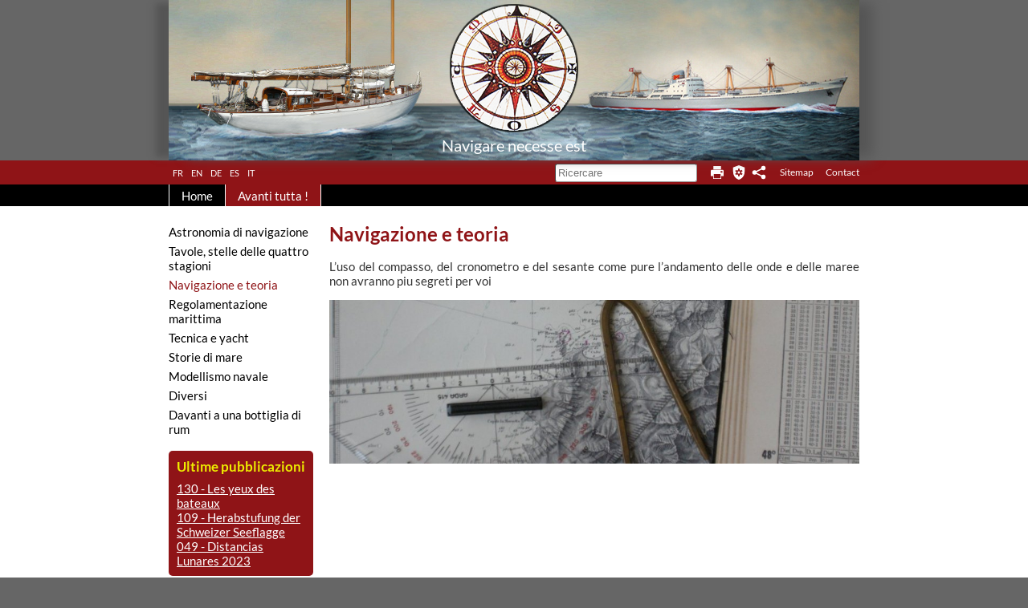

--- FILE ---
content_type: text/html; charset=UTF-8
request_url: https://www.navigare-necesse-est.ch/navigazione-e-teoria-it186.html
body_size: 3949
content:
<!DOCTYPE html>
<html lang='it' data-pubdate='1765203613'>
<head>
<meta http-equiv='Content-Type' content='text/html; charset=utf-8'>
<title>Navigazione e teoria - Yachting e navigazione mercantile - Yachting e navigazione mercantile - Lausanne</title>
<link rel='alternate' hreflang='fr-ch' href='https://www.navigare-necesse-est.ch/navigation-et-theorie-fr186.html'>
<link rel='alternate' hreflang='en-ch' href='https://www.navigare-necesse-est.ch/navigation-and-theory-en186.html'>
<link rel='alternate' hreflang='de-ch' href='https://www.navigare-necesse-est.ch/seefahrt-und-theorie-de186.html'>
<link rel='alternate' hreflang='es-ch' href='https://www.navigare-necesse-est.ch/navegacion-y-teoria-es186.html'>
<link rel='canonical' href='https://www.navigare-necesse-est.ch/navigazione-e-teoria-it186.html'>
<meta name='description' content='Questo sito dispone di diversi documenti, pubblicati o no, relativi alla navigazione da diporto e alla marina mercantile.  '><meta name='application-name' content='webforge' data-swap='{&quot;mq&quot;:&quot;screen and (max-width: 860px)&quot;,&quot;moves&quot;:[{&quot;e&quot;:&quot;#topshare&quot;,&quot;a&quot;:&quot;before&quot;,&quot;r&quot;:&quot;#footerEx&quot;}]}'>
<meta name='generator' content='WebForge 312'>
<meta name='xs-csrf-token' content='d3d3Lm5hdmlnYXJlLW5lY2Vzc2UtZXN0LmNo'>
<meta property='og:title' content='Navigazione e teoria'>
<meta property='og:type' content='website'>
<meta property='og:description' content='Questo sito dispone di diversi documenti, pubblicati o no, relativi alla navigazione da diporto e alla marina mercantile.
'>
<meta property='og:url' content='https://www.navigare-necesse-est.ch/navigazione-e-teoria-it186.html'>
<meta property='og:image' content='https://www.navigare-necesse-est.ch/files/1647615634-navigazione-e-teoria-653.jpg'>
<meta property='og:image:width' content='1024'>
<meta property='og:image:height' content='316'>
<link href='files/1431528462-favicon-641.png' rel='icon' type='image/png'>
<link href='files/1431528462-favicon-641.png' rel='apple-touch-icon'>
<link type='text/css' rel='stylesheet' property='stylesheet' href='1765203613-tpl4-main.css'>
<!--[if lt IE 9]><style type='text/css'>article,aside,details,figcaption,figure,footer,header,hgroup,menu,nav,section{display: block;}</style><script src='js/1381746347-iehack.js'></script><![endif]-->
<script src='1765203613-main.js'></script>
</head>
<body class='p2 p40 p186'>

<div id='fixedtop'><div id='top2Ex'><div id='top'><a id='logo' href='yachting-e-navigazione-mercantile-it3.html'><img src='files/1433162144-logo4-679.png' width='160' height='160' alt=''></a><div id='top_4' class='item_paragraph'><p style='margin-top: 0;margin-bottom: 0'>Navigare necesse est</p></div><div style='float: none; margin: 0; clear: both'></div></div></div><div id='top1Ex'><div id='topbar'><div class='flags'><ul><li data-lang='fr'><a href='navigation-et-theorie-fr186.html'>fr</a></li><li data-lang='en'><a href='navigation-and-theory-en186.html'>en</a></li><li data-lang='de'><a href='seefahrt-und-theorie-de186.html'>de</a></li><li data-lang='es'><a href='navegacion-y-teoria-es186.html'>es</a></li><li class='on' data-lang='it'><a class='on' href='navigazione-e-teoria-it186.html'>it</a></li></ul></div><div id='fastlinks'><div class='fastlinks'><ul><li class='fastlink0'><a href='mappa-del-sito-it39.html'>Sitemap</a></li><li class='fastlink1'><a href='contact-navigare-necesse-est-it13.html'>Contact</a></li></ul><div style='float: none; margin: 0; clear: both'></div></div></div><div id='topshare'><div class='tag_share'><span class='main'><svg xmlns='http://www.w3.org/2000/svg' viewBox='0 0 32 32' height='22' width='22'><g><circle r='4' cy='16' cx='8' /><circle r='4' cy='8' cx='24' /><circle r='4' cy='24' cx='24' /><path d='m 8,14.7 16,-8 1,2 -16,8 z' /><path d='m 8,17.2 16,8 1,-2 -16,-8 z' /></g></svg></span><div class='sharelist' style='display: none'><a data-name='facebook' class='share' href='#' title='Partager sur Facebook' target='_blank'><span class='icon' style='background-position:-48px 0'></span></a><a data-name='twitter' class='share' href='#' title='Partager sur Twitter' target='_blank'><span class='icon' style='background-position:-0px 0'></span></a><a data-name='linkedin' class='share' href='#' title='Partager sur LinkedIn' target='_blank'><span class='icon' style='background-position:-336px 0'></span></a><a data-name='qrcode' class='share' href='files/1656504670-qrcode-475.png' title='Afficher le QR-Code' data-zoom='zoom|350|350'><span class='icon' style='background-position:-288px 0'><img class='icon' src='files/1656504670-qrcode-475.png' width='24' height='24' alt='qr-code' style='visibility: hidden;'></span></a></div></div><a href='#' title='Cookies impostazioni' class='cookies' data-cc='c-settings'><svg xmlns="http://www.w3.org/2000/svg" viewBox="0 0 1000 1000">
	<path d="M500 0 103 150v294c0 456 397 556 397 556s397-104 397-556V150Zm-53 235h106v98a175 175 0 0 1 65 38l85-49 53 92-85 49a175 175 0 0 1 4 37 175 175 0 0 1-4 38l85 48-53 92-85-49a175 175 0 0 1-65 38v98H447v-98a175 175 0 0 1-65-38l-85 49-53-92 85-49a175 175 0 0 1-4-37 175 175 0 0 1 4-38l-85-48 53-92 85 49a175 175 0 0 1 65-38zm53 181a84 84 0 0 0-84 84 84 84 0 0 0 84 84 84 84 0 0 0 84-84 84 84 0 0 0-84-84Z"/>
</svg></a><div title='Version imprimable' data-cap-print='Stampa' data-cap-print-size-help='Imposta la scala desiderata nella finestra di stampa' data-cap-close='Chiudi' class='printbt'><svg xmlns="http://www.w3.org/2000/svg" viewBox="0 0 1000 1000">
    <path d="M202 0h596v261H202zM83 296c-46 0-83 37-83 82v404h181v218h638V782h181V378c0-45-37-82-83-82H83zm682 94h135v119H765V390zM229 624h542v328H229V624z"/>
</svg></div><div class='tag_search'><form data-result-url='search-it1223.html'><input name='q' placeholder='Ricercare'></form></div></div></div></div><div id='navEx'><div id='navbar'><div id='nav' data-media-query='screen and (max-width: 860px)' data-sitemap='[{&quot;caption&quot;:&quot;Home&quot;,&quot;url&quot;:&quot;yachting-e-navigazione-mercantile-it3.html&quot;,&quot;show&quot;:true,&quot;children&quot;:[{&quot;caption&quot;:&quot;P.-A. Reymond&quot;,&quot;url&quot;:&quot;p-a-reymond-it463.html&quot;,&quot;show&quot;:true},{&quot;caption&quot;:&quot;Publications et  m\u00e9dias&quot;,&quot;url&quot;:&quot;publications-et-medias-it804.html&quot;,&quot;show&quot;:true,&quot;children&quot;:[{&quot;caption&quot;:&quot;Livres&quot;,&quot;url&quot;:&quot;livres-it838.html&quot;,&quot;show&quot;:true},{&quot;caption&quot;:&quot;Presse et m\u00e9dias&quot;,&quot;url&quot;:&quot;presse-et-medias-it841.html&quot;,&quot;show&quot;:true}]},{&quot;caption&quot;:&quot;Link&quot;,&quot;url&quot;:&quot;links-it15.html&quot;,&quot;show&quot;:true},{&quot;caption&quot;:&quot;Informazioni legali&quot;,&quot;url&quot;:&quot;informazioni-legali-it1247.html&quot;,&quot;show&quot;:true},{&quot;caption&quot;:&quot;Contatti&quot;,&quot;url&quot;:&quot;contact-navigare-necesse-est-it13.html&quot;,&quot;show&quot;:true}]},{&quot;caption&quot;:&quot;Avanti tutta !&quot;,&quot;url&quot;:&quot;avanti-tutta-it40.html&quot;,&quot;show&quot;:true,&quot;on&quot;:true,&quot;children&quot;:[{&quot;caption&quot;:&quot;Astronomia di navigazione&quot;,&quot;url&quot;:&quot;astronomia-di-navigazione-it72.html&quot;,&quot;show&quot;:true},{&quot;caption&quot;:&quot;Tavole, stelle delle quattro stagioni&quot;,&quot;url&quot;:&quot;tavole-stelle-delle-quattro-stagioni-it1407.html&quot;,&quot;show&quot;:true},{&quot;caption&quot;:&quot;Navigazione e teoria&quot;,&quot;url&quot;:&quot;navigazione-e-teoria-it186.html&quot;,&quot;show&quot;:true,&quot;on&quot;:true},{&quot;caption&quot;:&quot;Regolamentazione marittima&quot;,&quot;url&quot;:&quot;regolamentazione-marittima-it189.html&quot;,&quot;show&quot;:true},{&quot;caption&quot;:&quot;Tecnica e yacht&quot;,&quot;url&quot;:&quot;tecnica-e-yacht-it192.html&quot;,&quot;show&quot;:true},{&quot;caption&quot;:&quot;Storie di mare&quot;,&quot;url&quot;:&quot;storie-di-mare-it195.html&quot;,&quot;show&quot;:true},{&quot;caption&quot;:&quot;Modellismo navale&quot;,&quot;url&quot;:&quot;modellismo-navale-it736.html&quot;,&quot;show&quot;:true},{&quot;caption&quot;:&quot;Diversi&quot;,&quot;url&quot;:&quot;diversi-it201.html&quot;,&quot;show&quot;:true},{&quot;caption&quot;:&quot;Davanti a una bottiglia di rum&quot;,&quot;url&quot;:&quot;davanti-a-una-bottiglia-di-rum-it1026.html&quot;,&quot;show&quot;:true}]}]' data-settings='{&quot;size&quot;:40,&quot;bgcolor&quot;:&quot;#333&quot;,&quot;background-rgba&quot;:&quot;rgba(0,0,0,0.3)&quot;,&quot;border-rgba&quot;:&quot;rgba(0, 0, 0, 1)&quot;,&quot;highlight-rgba&quot;:&quot;rgba(255,255,255, 0.2)&quot;,&quot;txtcolor&quot;:&quot;#fff&quot;,&quot;iconcolor&quot;:&quot;#fff&quot;,&quot;font-family&quot;:&quot;Arial,Helvetica,sans-serif&quot;,&quot;text-transform&quot;:false,&quot;font-variant&quot;:false,&quot;position&quot;:[&quot;after&quot;,&quot;top&quot;],&quot;dropdown-levels&quot;:0}'><ul><li><a href='yachting-e-navigazione-mercantile-it3.html'>Home</a></li><li class='on'><a class='on' href='avanti-tutta-it40.html'>Avanti tutta !</a></li></ul><div style='float: none; margin: 0; clear: both'></div></div></div></div></div><div id='middleEx'><div id='middle'><div id='subnav-content'><div id='subnav'><ul><li><a href='astronomia-di-navigazione-it72.html'>Astronomia di navigazione</a></li><li><a href='tavole-stelle-delle-quattro-stagioni-it1407.html'>Tavole, stelle delle quattro stagioni</a></li><li class='on final'><a class='on' href='navigazione-e-teoria-it186.html'>Navigazione e teoria</a></li><li><a href='regolamentazione-marittima-it189.html'>Regolamentazione marittima</a></li><li><a href='tecnica-e-yacht-it192.html'>Tecnica e yacht</a></li><li><a href='storie-di-mare-it195.html'>Storie di mare</a></li><li><a href='modellismo-navale-it736.html'>Modellismo navale</a></li><li><a href='diversi-it201.html'>Diversi</a></li><li><a href='davanti-a-una-bottiglia-di-rum-it1026.html'>Davanti a una bottiglia di rum</a></li></ul></div><div id='contentleft' class='container'><!--start_contentleft--><div class='bloc_paragraph wiki'><h4 style='margin-top: 0'>Ultime pubblicazioni</h4><p style='margin-bottom: 0'><a href='diversi-it201.html' title='Diversi'>130 - Les yeux des bateaux</a><br><a href='regolamentazione-marittima-it189.html' title='Regolamentazione marittima'>109 - Herabstufung der Schweizer Seeflagge</a><br><a href='astronomia-di-navigazione-it72.html' title='Astronomia di navigazione'>049 - Distancias Lunares 2023</a></p></div><!--end_contentleft--></div></div><div id='content' class='container' data-print='add'><!--start_content--><h1 class='bloc_title'>Navigazione e teoria</h1><div class='bloc_paragraph wiki texal_auto_justify'><p style='margin-top: 0;margin-bottom: 0'>L’uso del compasso, del cronometro e del sesante come pure l’andamento delle onde e delle maree non avranno piu segreti per voi</p></div><div class='bloc_image'><figure class='imc_hidden fx_alive'><a href='files/1647615634--653.jpg' data-zoom='zoom|1024|316' data-init='imagefx_alive' class='thumb'><img class='alive' src='files/1432128970--652.jpg' width='660' height='204' alt='image' data-images='[{&quot;w&quot;:990,&quot;h&quot;:306,&quot;url&quot;:&quot;files\/1432128970--652.jpg&quot;},{&quot;w&quot;:1024,&quot;h&quot;:316,&quot;url&quot;:&quot;files\/1647615634--653.jpg&quot;}]'></a></figure></div><div class='bloc_file'><div class='wiki texal_auto_justify' style='margin-top:0.5em'></div><div style='float: none; margin: 0; clear: both'></div></div><div class='bloc_file'><div class='wiki texal_auto_justify' style='margin-top:0.5em'></div><div style='float: none; margin: 0; clear: both'></div></div><div class='bloc_file'><div class='wiki texal_auto_justify' style='margin-top:0.5em'></div><div style='float: none; margin: 0; clear: both'></div></div><div class='bloc_file'><div class='wiki texal_auto_justify' style='margin-top:0.5em'></div><div style='float: none; margin: 0; clear: both'></div></div><div class='bloc_file'><div class='wiki texal_auto_justify' style='margin-top:0.5em'></div><div style='float: none; margin: 0; clear: both'></div></div><div class='bloc_file'><div class='wiki texal_auto_justify' style='margin-top:0.5em'></div><div style='float: none; margin: 0; clear: both'></div></div><div class='bloc_file'><div class='wiki texal_auto_justify' style='margin-top:0.5em'></div><div style='float: none; margin: 0; clear: both'></div></div><div class='bloc_file'><div class='wiki texal_auto_justify' style='margin-top:0.5em'></div><div style='float: none; margin: 0; clear: both'></div></div><div class='bloc_file'><div class='wiki texal_auto_justify' style='margin-top:0.5em'></div><div style='float: none; margin: 0; clear: both'></div></div><div class='bloc_file'><div class='wiki texal_auto_justify' style='margin-top:0.5em'></div><div style='float: none; margin: 0; clear: both'></div></div><div class='bloc_file'><div class='wiki texal_auto_justify' style='margin-top:0.5em'></div><div style='float: none; margin: 0; clear: both'></div></div><div class='bloc_file'><div class='wiki texal_auto_justify' style='margin-top:0.5em'></div><div style='float: none; margin: 0; clear: both'></div></div><div class='bloc_file'><div class='wiki texal_auto_justify' style='margin-top:0.5em'></div><div style='float: none; margin: 0; clear: both'></div></div><div class='bloc_file'><div class='wiki texal_auto_justify' style='margin-top:0.5em'></div><div style='float: none; margin: 0; clear: both'></div></div><div class='bloc_file'><div class='wiki texal_auto_justify' style='margin-top:0.5em'></div><div style='float: none; margin: 0; clear: both'></div></div><div class='bloc_file'><div class='wiki texal_auto_justify' style='margin-top:0.5em'></div><div style='float: none; margin: 0; clear: both'></div></div><div class='bloc_file'><div class='wiki texal_auto_justify' style='margin-top:0.5em'></div><div style='float: none; margin: 0; clear: both'></div></div><div class='bloc_file'><div class='wiki texal_auto_justify' style='margin-top:0.5em'></div><div style='float: none; margin: 0; clear: both'></div></div><div class='bloc_file'><div class='wiki texal_auto_justify' style='margin-top:0.5em'></div><div style='float: none; margin: 0; clear: both'></div></div><div class='bloc_file'><div class='wiki texal_auto_justify' style='margin-top:0.5em'></div><div style='float: none; margin: 0; clear: both'></div></div><div class='bloc_file'><div class='wiki texal_auto_justify' style='margin-top:0.5em'></div><div style='float: none; margin: 0; clear: both'></div></div><div class='bloc_file'><div class='wiki texal_auto_justify' style='margin-top:0.5em'></div><div style='float: none; margin: 0; clear: both'></div></div><div class='bloc_file'><div class='wiki texal_auto_justify' style='margin-top:0.5em'></div><div style='float: none; margin: 0; clear: both'></div></div><div class='bloc_file'><div class='wiki texal_auto_justify' style='margin-top:0.5em'></div><div style='float: none; margin: 0; clear: both'></div></div><div class='bloc_file'><div class='wiki texal_auto_justify' style='margin-top:0.5em'></div><div style='float: none; margin: 0; clear: both'></div></div><div class='bloc_file'><div class='wiki texal_auto_justify' style='margin-top:0.5em'></div><div style='float: none; margin: 0; clear: both'></div></div><div class='bloc_file'><div class='wiki texal_auto_justify' style='margin-top:0.5em'></div><div style='float: none; margin: 0; clear: both'></div></div><div class='bloc_file'><div class='wiki texal_auto_justify' style='margin-top:0.5em'></div><div style='float: none; margin: 0; clear: both'></div></div><div class='bloc_file'><div class='wiki texal_auto_justify' style='margin-top:0.5em'></div><div style='float: none; margin: 0; clear: both'></div></div><div class='bloc_file'><div class='wiki texal_auto_justify' style='margin-top:0.5em'></div><div style='float: none; margin: 0; clear: both'></div></div><!--end_content--></div><div style='float: none; margin: 0; clear: both'></div><div id='contentbottom'><div id='bottom' class='container'><!--start_bottom--><div class='bloc_separator sep1'><hr></div><div class='bloc_paragraph wiki texal_auto_justify'><p style='margin-top: 0'>Se non trovate i documenti che vi interessano in italiano, potete consultare la pagina in francese et talvolta anche in altre lingue.</p><p style='margin-bottom: 0'>Per il momento tutte le pagine non sono state ancora tradotte en Italiano.<br>Se desiderate aiutarci in questo compito, vi ringraziamo di <a href='contact-navigare-necesse-est-it13.html' title='Contact &quot;Navigare necesse est&quot;'>contattarci</a>.</p></div><!--end_bottom--></div></div></div></div><div id='footerEx'><div id='footer'><div id='footer_1' class='item_paragraph'><p style='margin-top: 0;margin-bottom: 0'>Navigare necesse est - <a href='informazioni-legali-it1247.html' title='Informazioni legali'>Informazioni legali</a></p></div><a id='powered' href='https://www.webforge.ch' rel='nofollow' title='Modifier son site internet avec WebForge' target='_blank'><img src='models/corporate/webforge/powered-2022_dark.png' alt='Propulsé par le CMS WebForge' width='68' height='20'></a><a id='designby' href='http://www.inforweb.ch' target='_blank' rel='nofollow'><img src='models/designers/inforweb/designby_dark.png' alt='Design par inforweb' width='89' height='10'></a></div></div>
</body>
</html>

--- FILE ---
content_type: text/css
request_url: https://www.navigare-necesse-est.ch/1765203613-tpl4-main.css
body_size: 9590
content:
:root{--cc-bg:#fff;--cc-text:#2d4156;--cc-btn-primary-bg:#2d4156;--cc-btn-primary-text:var(--cc-bg);--cc-btn-primary-hover-bg:#1d2e38;--cc-btn-secondary-bg:#eaeff2;--cc-btn-secondary-text:var(--cc-text);--cc-btn-secondary-hover-bg:#d8e0e6;--cc-toggle-bg-off:#919ea6;--cc-toggle-bg-on:var(--cc-btn-primary-bg);--cc-toggle-bg-readonly:#d5dee2;--cc-toggle-knob-bg:#fff;--cc-toggle-knob-icon-color:#ecf2fa;--cc-block-text:var(--cc-text);--cc-cookie-category-block-bg:#f0f4f7;--cc-cookie-category-block-bg-hover:#e9eff4;--cc-section-border:#f1f3f5;--cc-cookie-table-border:#e9edf2;--cc-overlay-bg:rgba(4, 6, 8, .85);--cc-webkit-scrollbar-bg:#cfd5db;--cc-webkit-scrollbar-bg-hover:#9199a0}.c_darkmode{--cc-bg:#181b1d;--cc-text:#d8e5ea;--cc-btn-primary-bg:#a6c4dd;--cc-btn-primary-text:#000;--cc-btn-primary-hover-bg:#c2dff7;--cc-btn-secondary-bg:#33383c;--cc-btn-secondary-text:var(--cc-text);--cc-btn-secondary-hover-bg:#3e454a;--cc-toggle-bg-off:#667481;--cc-toggle-bg-on:var(--cc-btn-primary-bg);--cc-toggle-bg-readonly:#454c54;--cc-toggle-knob-bg:var(--cc-cookie-category-block-bg);--cc-toggle-knob-icon-color:var(--cc-bg);--cc-block-text:#b3bfc5;--cc-cookie-category-block-bg:#23272a;--cc-cookie-category-block-bg-hover:#2b3035;--cc-section-border:#292d31;--cc-cookie-table-border:#2b3035;--cc-webkit-scrollbar-bg:#667481;--cc-webkit-scrollbar-bg-hover:#9199a0}.cc_div *,.cc_div :after,.cc_div :before{-webkit-box-sizing:border-box;box-sizing:border-box;float:none;font-style:inherit;font-variant:normal;font-weight:inherit;font-family:inherit;line-height:1.2;font-size:1em;transition:none;animation:none;margin:0;padding:0;text-transform:none;letter-spacing:unset;color:inherit;background:0 0;border:none;box-shadow:none;text-decoration:none;text-align:left;visibility:unset}.cc_div{font-size:16px;font-weight:400;font-family:-apple-system,BlinkMacSystemFont,"Segoe UI",Roboto,Helvetica,Arial,sans-serif,"Apple Color Emoji","Segoe UI Emoji","Segoe UI Symbol";-webkit-font-smoothing:antialiased;-moz-osx-font-smoothing:grayscale;text-rendering:optimizeLegibility;color:#2d4156;color:var(--cc-text)}#c-ttl,#s-bl td:before,#s-ttl,.cc_div .b-tl,.cc_div .c-bn{font-weight:600}#cm,#s-bl .act .b-acc,#s-inr,.cc_div .b-tl,.cc_div .c-bl{border-radius:.35em}#s-bl .act .b-acc{border-top-left-radius:0;border-top-right-radius:0}.cc_div a,.cc_div button,.cc_div input{-webkit-appearance:none;-moz-appearance:none;appearance:none}.cc_div a{border-bottom:1px solid}.cc_div a:hover{text-decoration:none;border-color:transparent}#cm-ov,#cs-ov,.c--anim #cm,.c--anim #s-cnt,.c--anim #s-inr{transition:visibility .25s linear,opacity .25s ease,transform .25s ease!important}.c--anim .c-bn{transition:background-color .25s ease!important}.c--anim #cm.bar.slide,.c--anim .bar.slide #s-inr{transition:visibility .4s ease,opacity .4s ease,transform .4s ease!important}.c--anim #cm.bar.slide+#cm-ov,.c--anim .bar.slide+#cs-ov{transition:visibility .4s ease,opacity .4s ease,transform .4s ease!important}#cm.bar.slide,.cc_div .bar.slide #s-inr{transform:translateX(100%);opacity:1}#cm.bar.top.slide,.cc_div .bar.left.slide #s-inr{transform:translateX(-100%);opacity:1}#cm.slide,.cc_div .slide #s-inr{transform:translateY(1.6em)}#cm.top.slide{transform:translateY(-1.6em)}#cm.bar.slide{transform:translateY(100%)}#cm.bar.top.slide{transform:translateY(-100%)}.show--consent .c--anim #cm,.show--consent .c--anim #cm.bar,.show--settings .c--anim #s-inr,.show--settings .c--anim .bar.slide #s-inr{opacity:1;transform:scale(1);visibility:visible!important}.show--consent .c--anim #cm.box.middle,.show--consent .c--anim #cm.cloud.middle{transform:scale(1) translateY(-50%)}.show--settings .c--anim #s-cnt{visibility:visible!important}.force--consent.show--consent .c--anim #cm-ov,.show--settings .c--anim #cs-ov{visibility:visible!important;opacity:1!important}#cm{font-family:inherit;padding:1.1em 1.8em 1.4em 1.8em;position:fixed;z-index:1;background:#fff;background:var(--cc-bg);max-width:24.2em;width:100%;bottom:1.25em;right:1.25em;box-shadow:0 .625em 1.875em #000;box-shadow:0 .625em 1.875em rgba(2,2,3,.28);opacity:0;visibility:hidden;transform:scale(.95);line-height:initial}#cc_div #cm{display:block!important}#c-ttl{margin-bottom:.7em;font-size:1.05em}.cloud #c-ttl{margin-top:-.15em}#c-txt{font-size:.9em;line-height:1.5em}.cc_div #c-bns{display:flex;justify-content:space-between;margin-top:1.4em}.cc_div .c-bn{color:#40505a;color:var(--cc-btn-secondary-text);background:#e5ebef;background:var(--cc-btn-secondary-bg);padding:1em 1.7em;display:inline-block;cursor:pointer;font-size:.82em;-moz-user-select:none;-khtml-user-select:none;-webkit-user-select:none;-o-user-select:none;user-select:none;text-align:center;border-radius:4px;flex:1}#c-bns button+button,#s-c-bn,#s-cnt button+button{float:right;margin-left:1em}#s-cnt #s-rall-bn{float:none}#cm .c_link:active,#cm .c_link:hover,#s-c-bn:active,#s-c-bn:hover,#s-cnt button+button:active,#s-cnt button+button:hover{background:#d8e0e6;background:var(--cc-btn-secondary-hover-bg)}#s-cnt{position:fixed;top:0;left:0;width:100%;z-index:101;display:table;height:100%;visibility:hidden}#s-bl{outline:0}#s-bl .title{margin-top:1.4em}#s-bl .title:first-child{margin-top:0}#s-bl .b-bn{margin-top:0}#s-bl .b-acc .p{margin-top:0;padding:1em}#s-cnt .b-bn .b-tl{display:block;font-family:inherit;font-size:.95em;width:100%;position:relative;padding:1.3em 6.4em 1.3em 2.7em;background:0 0;transition:background-color .25s ease}#s-cnt .b-bn .b-tl.exp{cursor:pointer}#s-cnt .act .b-bn .b-tl{border-bottom-right-radius:0;border-bottom-left-radius:0}#s-cnt .b-bn .b-tl:active,#s-cnt .b-bn .b-tl:hover{background:#e9eff4;background:var(--cc-cookie-category-block-bg-hover)}#s-bl .b-bn{position:relative}#s-bl .c-bl{padding:1em;margin-bottom:.5em;border:1px solid #f1f3f5;border-color:var(--cc-section-border);transition:background-color .25s ease}#s-bl .c-bl:hover{background:#f0f4f7;background:var(--cc-cookie-category-block-bg)}#s-bl .c-bl:last-child{margin-bottom:.5em}#s-bl .c-bl:first-child{transition:none;padding:0;margin-top:0;border:none;margin-bottom:2em}#s-bl .c-bl:not(.b-ex):first-child:hover{background:0 0;background:unset}#s-bl .c-bl.b-ex{padding:0;border:none;background:#f0f4f7;background:var(--cc-cookie-category-block-bg);transition:none}#s-bl .c-bl.b-ex+.c-bl{margin-top:2em}#s-bl .c-bl.b-ex+.c-bl.b-ex{margin-top:0}#s-bl .c-bl.b-ex:first-child{margin-bottom:1em}#s-bl .c-bl.b-ex:first-child{margin-bottom:.5em}#s-bl .b-acc{max-height:0;overflow:hidden;padding-top:0;margin-bottom:0;display:none}#s-bl .act .b-acc{max-height:100%;display:block;overflow:hidden}#s-cnt .p{font-size:.9em;line-height:1.5em;margin-top:.85em;color:#2d4156;color:var(--cc-block-text)}.cc_div .b-tg .c-tgl:disabled{cursor:not-allowed}#c-vln{display:table-cell;vertical-align:middle;position:relative}#cs{padding:0 1.7em;width:100%;position:fixed;left:0;right:0;top:0;bottom:0;height:100%}#s-inr{height:100%;position:relative;max-width:45em;margin:0 auto;transform:scale(.96);opacity:0;padding-top:4.75em;padding-bottom:4.75em;position:relative;height:100%;overflow:hidden;visibility:hidden;box-shadow:rgba(3,6,9,.26) 0 13px 27px -5px}#s-bns,#s-hdr,#s-inr{background:#fff;background:var(--cc-bg)}#s-bl{overflow-y:auto;overflow-y:overlay;overflow-x:hidden;height:100%;padding:1.3em 2.1em;display:block;width:100%}#s-bns{position:absolute;bottom:0;left:0;right:0;padding:1em 2.1em;border-top:1px solid #f1f3f5;border-color:var(--cc-section-border);height:4.75em}.cc_div .cc-link{color:#253b48;color:var(--cc-btn-primary-bg);border-bottom:1px solid #253b48;border-color:var(--cc-btn-primary-bg);display:inline;padding-bottom:0;text-decoration:none;cursor:pointer;font-weight:600}.cc_div .cc-link:active,.cc_div .cc-link:hover{border-color:transparent}#c-bns button:first-child,#s-bns button:first-child{color:#fff;color:var(--cc-btn-primary-text);background:#253b48;background:var(--cc-btn-primary-bg)}#c-bns.swap button:first-child{color:#40505a;color:var(--cc-btn-secondary-text);background:#e5ebef;background:var(--cc-btn-secondary-bg)}#c-bns.swap button:last-child{color:#fff;color:var(--cc-btn-primary-text);background:#253b48;background:var(--cc-btn-primary-bg)}.cc_div .b-tg .c-tgl:checked~.c-tg{background:#253b48;background:var(--cc-toggle-bg-on)}#c-bns button:first-child:active,#c-bns button:first-child:hover,#c-bns.swap button:last-child:active,#c-bns.swap button:last-child:hover,#s-bns button:first-child:active,#s-bns button:first-child:hover{background:#1d2e38;background:var(--cc-btn-primary-hover-bg)}#c-bns.swap button:first-child:active,#c-bns.swap button:first-child:hover{background:#d8e0e6;background:var(--cc-btn-secondary-hover-bg)}#s-hdr{position:absolute;top:0;width:100%;display:table;padding:0 2.1em;height:4.75em;vertical-align:middle;z-index:2;border-bottom:1px solid #f1f3f5;border-color:var(--cc-section-border)}#s-ttl{display:table-cell;vertical-align:middle;font-size:1em}#s-c-bn{padding:0;width:1.7em;height:1.7em;font-size:1.45em;margin:0;font-weight:initial;position:relative}#s-c-bnc{display:table-cell;vertical-align:middle}.cc_div span.t-lb{position:absolute;top:0;z-index:-1;opacity:0;pointer-events:none;overflow:hidden}#c_policy__text{height:31.25em;overflow-y:auto;margin-top:1.25em}#c-s-in{position:relative;transform:translateY(-50%);top:50%;height:100%;height:calc(100% - 2.5em);max-height:37.5em}@media screen and (min-width:688px){#s-bl::-webkit-scrollbar{width:.9em;height:100%;background:0 0;border-radius:0 .25em .25em 0}#s-bl::-webkit-scrollbar-thumb{border:.25em solid var(--cc-bg);background:#cfd5db;background:var(--cc-webkit-scrollbar-bg);border-radius:100em}#s-bl::-webkit-scrollbar-thumb:hover{background:#9199a0;background:var(--cc-webkit-scrollbar-bg-hover)}#s-bl::-webkit-scrollbar-button{width:10px;height:5px}}.cc_div .b-tg{position:absolute;right:0;top:0;bottom:0;display:inline-block;margin:auto;right:1.2em;cursor:pointer;-webkit-user-select:none;-moz-user-select:none;-ms-user-select:none;user-select:none;vertical-align:middle}.cc_div .b-tg .c-tgl{position:absolute;cursor:pointer;display:block;top:0;left:0;margin:0;border:0}.cc_div .b-tg .c-tg{position:absolute;background:#919ea6;background:var(--cc-toggle-bg-off);transition:background-color .25s ease,box-shadow .25s ease;pointer-events:none}.cc_div .b-tg,.cc_div .b-tg .c-tg,.cc_div .b-tg .c-tgl,.cc_div span.t-lb{width:3.4em;height:1.5em;border-radius:4em}.cc_div .b-tg .c-tg.c-ro{cursor:not-allowed}.cc_div .b-tg .c-tgl~.c-tg.c-ro{background:#d5dee2;background:var(--cc-toggle-bg-readonly)}.cc_div .b-tg .c-tgl~.c-tg.c-ro:after{box-shadow:none}.cc_div .b-tg .c-tg:after{content:"";position:relative;display:block;left:.125em;top:.125em;width:1.25em;height:1.25em;border:none;box-sizing:content-box;background:#fff;background:var(--cc-toggle-knob-bg);box-shadow:0 1px 2px rgba(24,32,35,.36);transition:transform .25s ease;border-radius:100%}.cc_div .b-tg .c-tgl:checked~.c-tg:after{transform:translateX(1.9em)}#s-bl table,#s-bl td,#s-bl th{border:none}#s-bl tbody tr{transition:background-color .25s ease}#s-bl tbody tr:hover{background:#e9eff4;background:var(--cc-cookie-category-block-bg-hover)}#s-bl table{text-align:left;border-collapse:collapse;width:100%;padding:0;margin:0;overflow:hidden}#s-bl td,#s-bl th{padding:.8em .625em;text-align:left;vertical-align:top;font-size:.8em;padding-left:1.2em}#s-bl th{font-family:inherit;padding:1.2em 1.2em}#s-bl thead tr:first-child{border-bottom:1px solid #e9edf2;border-color:var(--cc-cookie-table-border)}.force--consent #cs,.force--consent #s-cnt{width:100vw}#cm-ov,#cs-ov{position:fixed;left:0;right:0;top:0;bottom:0;visibility:hidden;opacity:0;background:#070707;background:rgba(4,6,8,.85);background:var(--cc-overlay-bg);display:none;transition:none}.c--anim #cs-ov,.force--consent .c--anim #cm-ov,.force--consent.show--consent #cm-ov,.show--settings #cs-ov{display:block}#cs-ov{z-index:2}.force--consent .cc_div{position:fixed;top:0;left:0;bottom:0;width:100%;width:100vw;visibility:hidden;transition:visibility .25s linear}.force--consent.show--consent .c--anim .cc_div,.force--consent.show--settings .c--anim .cc_div{visibility:visible}.force--consent #cm{position:absolute}.force--consent #cm.bar{width:100vw;max-width:100vw}html.force--consent.show--consent{overflow-y:hidden!important}html.force--consent.show--consent,html.force--consent.show--consent body{height:auto!important;overflow-x:hidden!important}.cc_div .act .b-bn .exp::before,.cc_div .b-bn .exp::before{border:solid #2d4156;border-color:var(--cc-btn-secondary-text);border-width:0 2px 2px 0;padding:.2em;display:inline-block;position:absolute;content:'';margin-right:15px;position:absolute;transform:translateY(-50%) rotate(45deg);left:1.2em;top:50%}.cc_div .act .b-bn .b-tl::before{transform:translateY(-20%) rotate(225deg)}.cc_div .on-i::before{border:solid #fff;border-color:var(--cc-toggle-knob-icon-color);border-width:0 2px 2px 0;padding:.1em;display:inline-block;padding-bottom:.45em;content:'';margin:0 auto;transform:rotate(45deg);top:.37em;left:.75em;position:absolute}#s-c-bn::after,#s-c-bn::before{content:'';position:absolute;left:.82em;top:.58em;height:.6em;width:1.5px;background:#444d53;background:var(--cc-btn-secondary-text);transform:rotate(45deg);border-radius:1em;margin:0 auto}#s-c-bn::after{transform:rotate(-45deg)}.cc_div .off-i,.cc_div .on-i{height:100%;width:50%;position:absolute;right:0;display:block;text-align:center;transition:opacity .15s ease}.cc_div .on-i{left:0;opacity:0}.cc_div .off-i::after,.cc_div .off-i::before{right:.8em;top:.42em;content:' ';height:.7em;width:.09375em;display:block;background:#cdd6dc;background:var(--cc-toggle-knob-icon-color);margin:0 auto;position:absolute;transform-origin:center}.cc_div .off-i::before{transform:rotate(45deg)}.cc_div .off-i::after{transform:rotate(-45deg)}.cc_div .b-tg .c-tgl:checked~.c-tg .on-i{opacity:1}.cc_div .b-tg .c-tgl:checked~.c-tg .off-i{opacity:0}#cm.box.middle,#cm.cloud.middle{top:50%;transform:translateY(-37%);bottom:auto}#cm.box.middle.zoom,#cm.cloud.middle.zoom{transform:scale(.95) translateY(-50%)}#cm.box.center{left:1em;right:1em;margin:0 auto}#cm.cloud{max-width:50em;margin:0 auto;text-align:center;left:1em;right:1em;overflow:hidden;padding:1.3em 2em;width:unset}.cc_div .cloud #c-inr{display:table;width:100%}.cc_div .cloud #c-inr-i{width:70%;display:table-cell;vertical-align:top;padding-right:2.4em}.cc_div .cloud #c-txt{font-size:.85em}.cc_div .cloud #c-bns{min-width:170px;display:table-cell;vertical-align:middle}#cm.cloud .c-bn{margin:.625em 0 0 0;width:100%}#cm.cloud .c-bn:first-child{margin:0}#cm.cloud.left{margin-right:1.25em}#cm.cloud.right{margin-left:1.25em}#cm.bar{width:100%;max-width:100%;left:0;right:0;bottom:0;border-radius:0;position:fixed;padding:2em}#cm.bar #c-inr{max-width:32em;margin:0 auto}#cm.bar #c-bns{max-width:33.75em}#cm.bar #cs{padding:0}.cc_div .bar #c-s-in{top:0;transform:none;height:100%;max-height:100%}.cc_div .bar #s-bl,.cc_div .bar #s-bns,.cc_div .bar #s-hdr{padding-left:1.6em;padding-right:1.6em}.cc_div .bar #cs{padding:0}.cc_div .bar #s-inr{margin:0;margin-left:auto;margin-right:0;border-radius:0;max-width:32em}.cc_div .bar.left #s-inr{margin-left:0;margin-right:auto}.cc_div .bar #s-bl table,.cc_div .bar #s-bl tbody,.cc_div .bar #s-bl td,.cc_div .bar #s-bl th,.cc_div .bar #s-bl thead,.cc_div .bar #s-bl tr,.cc_div .bar #s-cnt{display:block}.cc_div .bar #s-bl thead tr{position:absolute;top:-9999px;left:-9999px}.cc_div .bar #s-bl tr{border-top:1px solid #e3e7ed;border-color:var(--cc-cookie-table-border)}.cc_div .bar #s-bl td{border:none;position:relative;padding-left:35%}.cc_div .bar #s-bl td:before{position:absolute;left:1em;padding-right:.625em;white-space:nowrap;content:attr(data-column);color:#000;color:var(--cc-text);overflow:hidden;text-overflow:ellipsis}#cm.top{bottom:auto;top:1.25em}#cm.left{right:auto;left:1.25em}#cm.right{left:auto;right:1.25em}#cm.bar.left,#cm.bar.right{left:0;right:0}#cm.bar.top{top:0}@media screen and (max-width:688px){#cm,#cm.cloud,#cm.left,#cm.right{width:auto;max-width:100%;margin:0;padding:1.4em!important;right:1em;left:1em;bottom:1em;display:block}.force--consent #cm,.force--consent #cm.cloud{width:auto;max-width:100vw}#cm.top{top:1em;bottom:auto}#cm.bottom{bottom:1em;top:auto}#cm.bar.bottom{bottom:0}#cm.cloud .c-bn{font-size:.85em}#s-bns,.cc_div .bar #s-bns{padding:1em 1.3em}.cc_div .bar #s-inr{max-width:100%;width:100%}.cc_div .cloud #c-inr-i{padding-right:0}#cs{border-radius:0;padding:0}#c-s-in{max-height:100%;height:100%;top:0;transform:none}.cc_div .b-tg{transform:scale(1.1);right:1.1em}#s-inr{margin:0;padding-bottom:7.9em;border-radius:0}#s-bns{height:7.9em}#s-bl,.cc_div .bar #s-bl{padding:1.3em}#s-hdr,.cc_div .bar #s-hdr{padding:0 1.3em}#s-bl table{width:100%}#s-inr.bns-t{padding-bottom:10.5em}.bns-t #s-bns{height:10.5em}.cc_div .bns-t .c-bn{font-size:.83em;padding:.9em 1.6em}#s-cnt .b-bn .b-tl{padding-top:1.2em;padding-bottom:1.2em}#s-bl table,#s-bl tbody,#s-bl td,#s-bl th,#s-bl thead,#s-bl tr,#s-cnt{display:block}#s-bl thead tr{position:absolute;top:-9999px;left:-9999px}#s-bl tr{border-top:1px solid #e3e7ed;border-color:var(--cc-cookie-table-border)}#s-bl td{border:none;position:relative;padding-left:35%}#s-bl td:before{position:absolute;left:1em;padding-right:.625em;white-space:nowrap;content:attr(data-column);color:#000;color:var(--cc-text);overflow:hidden;text-overflow:ellipsis}#cm .c-bn,.cc_div .c-bn{width:100%;margin-right:0}#s-cnt #s-rall-bn{margin-left:0}.cc_div #c-bns{flex-direction:column}#c-bns button+button,#s-cnt button+button{margin-top:.625em;margin-left:0;float:unset}#cm.box,#cm.cloud{left:1em;right:1em;width:auto}#cm.cloud.left,#cm.cloud.right{margin:0}.cc_div .cloud #c-bns,.cc_div .cloud #c-inr,.cc_div .cloud #c-inr-i{display:block;width:auto;min-width:unset}.cc_div .cloud #c-txt{font-size:.9em}.cc_div .cloud #c-bns{margin-top:1.625em}}.cc_div.ie #c-vln{height:100%;padding-top:5.62em}.cc_div.ie .bar #c-vln{padding-top:0}.cc_div.ie #cs{max-height:37.5em;position:relative;top:0;margin-top:-5.625em}.cc_div.ie .bar #cs{margin-top:0;max-height:100%}.cc_div.ie #cm{border:1px solid #dee6e9}.cc_div.ie #c-s-in{top:0}.cc_div.ie .b-tg{padding-left:1em;margin-bottom:.7em}.cc_div.ie .b-tg .c-tgl:checked~.c-tg:after{left:1.95em}.cc_div.ie #s-bl table{overflow:auto}.cc_div.ie .b-tg .c-tg{display:none}.cc_div.ie .b-tg .c-tgl{position:relative;display:inline-block;vertical-align:middle;margin-bottom:.2em;height:auto}.cc_div.ie #s-cnt .b-bn .b-tl{padding:1.3em 6.4em 1.3em 1.4em}.cc_div.ie .bar #s-bl td:before{display:none}.cc_div.ie .bar #s-bl td{padding:.8em .625em .8em 1.2em}.cc_div.ie .bar #s-bl thead tr{position:relative}.cc_div.ie .b-tg .t-lb{filter: alpha(opacity=0);}.cc_div.ie #cm-ov,.cc_div.ie #cs-ov{filter: alpha(opacity=80);}
@font-face {font-family:'Lato';font-style:normal;font-weight:100;src:url('/webfonts/lato/lato-v23-latin-100.woff2') format('woff2'),url('/webfonts/lato/lato-v23-latin-100.woff') format('woff'),url('/webfonts/lato/lato-v23-latin-100.ttf') format('truetype');font-display:swap}
@font-face {font-family:'Lato';font-style:italic;font-weight:100;src:url('/webfonts/lato/lato-v23-latin-100italic.woff2') format('woff2'),url('/webfonts/lato/lato-v23-latin-100italic.woff') format('woff'),url('/webfonts/lato/lato-v23-latin-100italic.ttf') format('truetype');font-display:swap}
@font-face {font-family:'Lato';font-style:normal;font-weight:300;src:url('/webfonts/lato/lato-v23-latin-300.woff2') format('woff2'),url('/webfonts/lato/lato-v23-latin-300.woff') format('woff'),url('/webfonts/lato/lato-v23-latin-300.ttf') format('truetype');font-display:swap}
@font-face {font-family:'Lato';font-style:italic;font-weight:300;src:url('/webfonts/lato/lato-v23-latin-300italic.woff2') format('woff2'),url('/webfonts/lato/lato-v23-latin-300italic.woff') format('woff'),url('/webfonts/lato/lato-v23-latin-300italic.ttf') format('truetype');font-display:swap}
@font-face {font-family:'Lato';font-style:normal;font-weight:700;src:url('/webfonts/lato/lato-v23-latin-700.woff2') format('woff2'),url('/webfonts/lato/lato-v23-latin-700.woff') format('woff'),url('/webfonts/lato/lato-v23-latin-700.ttf') format('truetype');font-display:swap}
@font-face {font-family:'Lato';font-style:italic;font-weight:700;src:url('/webfonts/lato/lato-v23-latin-700italic.woff2') format('woff2'),url('/webfonts/lato/lato-v23-latin-700italic.woff') format('woff'),url('/webfonts/lato/lato-v23-latin-700italic.ttf') format('truetype');font-display:swap}
@font-face {font-family:'Lato';font-style:normal;font-weight:900;src:url('/webfonts/lato/lato-v23-latin-900.woff2') format('woff2'),url('/webfonts/lato/lato-v23-latin-900.woff') format('woff'),url('/webfonts/lato/lato-v23-latin-900.ttf') format('truetype');font-display:swap}
@font-face {font-family:'Lato';font-style:italic;font-weight:900;src:url('/webfonts/lato/lato-v23-latin-900italic.woff2') format('woff2'),url('/webfonts/lato/lato-v23-latin-900italic.woff') format('woff'),url('/webfonts/lato/lato-v23-latin-900italic.ttf') format('truetype');font-display:swap}
@font-face {font-family:'Lato';font-style:italic;font-weight:400;src:url('/webfonts/lato/lato-v23-latin-italic.woff2') format('woff2'),url('/webfonts/lato/lato-v23-latin-italic.woff') format('woff'),url('/webfonts/lato/lato-v23-latin-italic.ttf') format('truetype');font-display:swap}
@font-face {font-family:'Lato';font-style:normal;font-weight:400;src:url('/webfonts/lato/lato-v23-latin-regular.woff2') format('woff2'),url('/webfonts/lato/lato-v23-latin-regular.woff') format('woff'),url('/webfonts/lato/lato-v23-latin-regular.ttf') format('truetype');font-display:swap}
*{margin:0;padding:0}
a img{border:0 none}
.wiki ul{list-style-position:outside;margin-left:1.1em}
.wiki ol{list-style-position:outside;margin-left:3em}
.wiki > *{margin-bottom:1em}
.wiki > h4{margin-bottom:0.5em}
.tooltip{border-bottom-style:dotted;border-bottom-width:1px;cursor:help}
html{height:100%}
.rtl{direction:rtl}
.texal_left{text-align:left}
.texal_center{text-align:center}
.texal_right{text-align:right}
.texal_justify{text-align:justify}
.texal_auto_justify{text-align:justify}
body{-webkit-text-size-adjust:100%;font-size:95%;color:#333333;background-attachment:fixed;background-repeat:no-repeat;background-size:cover;background-color:#666666}
#top2Ex{background-color:#666;background-image:url()}
#top{position:relative;min-height:200px;text-align:center;background-repeat:no-repeat;background-position:center center;background-image:url(files/1433164866-top8-683.jpg);background-color:#2A3D4E;box-shadow:20px 0 15px -4px #555555, -20px 0 8px -4px #555555;;width:860px;margin-left:auto;margin-right:auto}
#logo{display:inline-block;padding-top:5px;padding-right:0;padding-bottom:0;padding-left:0}
#logo img{display:block}
#top_4.item_paragraph{font-family:'Lato',Arial,Helvetica,sans-serif;font-weight:400;font-size:1.3em;color:#ffffff;padding-top:0;padding-right:0;padding-bottom:0;padding-left:0}
#top_4.item_paragraph p{margin-top:1em;margin-right:0;margin-bottom:1em;margin-left:0}
#top1Ex{background-color:#63081A}
#topbar{min-height:30px;width:860px;margin-left:auto;margin-right:auto}
#topbar > div.flags a{padding-left:10px;padding-right:10px}
#topbar > div.flags{font-family:'Lato',Arial,Helvetica,sans-serif;font-weight:400;font-size:1em;color:#000000;float:left}
#topbar > div.flags li{font-variant:small-caps}
#topbar > div.flags li a{color:#ffffff;padding-top:5px;padding-right:5px;padding-bottom:5px;padding-left:5px}
#topbar > div.flags li a:hover{color:#999999}
#topbar > div.flags li.on a{color:#ffffff;text-decoration:none}
#topbar > div.flags > ul{list-style:none;float:left}
#topbar > div.flags > ul li{float:left}
#topbar > div.flags > ul a{display:block;text-decoration:none}
#fastlinks{font-family:'Lato',Arial,Helvetica,sans-serif;font-weight:400;font-size:0.82em;color:#000000}
#fastlinks > div.fastlinks a{padding-left:10px;padding-right:10px}
#fastlinks > div.fastlinks{float:right}
#fastlinks > div.fastlinks li a{color:#ffffff;padding-top:7px;padding-right:0;padding-bottom:0;padding-left:15px}
#fastlinks > div.fastlinks li a:hover{color:#999999}
#fastlinks > div.fastlinks > ul{list-style:none;float:right}
#fastlinks > div.fastlinks > ul li{float:left}
#fastlinks > div.fastlinks > ul a{display:block;text-decoration:none}
#fastlinks > div.fastlinks > ul a.external{padding-right:11px;background-repeat:no-repeat;background-image:url(data:image/svg+xml;utf8,%3Csvg%20xmlns%3D%22http%3A%2F%2Fwww.w3.org%2F2000%2Fsvg%22%20width%3D%227%22%20height%3D%227%22%20viewBox%3D%220%200%20512%20512%22%3E%3Cg%20fill%3D%22none%22%20stroke%3D%22rgb%28153%2C153%2C153%29%22%20stroke-linecap%3D%22round%22%20stroke-linejoin%3D%22round%22%20stroke-width%3D%2296%22%3E%3Cpath%20d%3D%22M48%20464%20464%2048v336M128%2048h336%22%2F%3E%3C%2Fg%3E%3C%2Fsvg%3E);background-position:100% 20%}
#topshare > div.tag_share{position:relative;font-family:'Lato',Arial,Helvetica,sans-serif;font-weight:400;font-size:1.0em;color:#000000;float:right;padding-top:4px;padding-right:0px;padding-bottom:4px;padding-left:0px;fill:#ffffff}
#topshare > div.tag_share span.main{cursor:pointer}
#topshare > div.tag_share span.main svg{display:block}
#topshare > div.tag_share > div.sharelist{position:absolute;text-align:left;background-color:white;border-top-style:solid;border-right-style:solid;border-bottom-style:solid;border-left-style:solid;border-top-color:#ccc;border-right-color:#ccc;border-bottom-color:#ccc;border-left-color:#ccc;border-top-width:1px;border-right-width:1px;border-bottom-width:1px;border-left-width:1px;padding-top:8px;padding-right:8px;padding-bottom:8px;padding-left:8px;z-index:1000}
#topshare > div.tag_share > div.sharelist a.share{display:block;margin-top:6px;color:inherit;cursor:pointer;text-decoration:none}
#topshare > div.tag_share > div.sharelist a.share:first-child{margin-top:0}
#topshare > div.tag_share > div.sharelist a.share .icon{background-repeat:no-repeat;background-image:url(models/buttons/social-set-24x24.png);background-position:center;display:inline-block;width:24px;height:24px}
#topshare > a.cookies svg{display:block}
#topshare > a.cookies{cursor:pointer;fill:rgb(255,255,255);display:inline-block;width:18px;height:18px;float:right;margin-top:6px;margin-right:5px;margin-bottom:0;margin-left:3px}
#topshare > div.printbt svg{display:block}
#topshare > div.printbt{cursor:pointer;fill:rgb(255,255,255);width:16px;height:16px;float:right;margin-top:7px;margin-right:7px;margin-bottom:7px;margin-left:7px}
#topshare > div.tag_search{float:right;margin-top:4px;margin-right:10px;margin-bottom:0;margin-left:0}
#topshare > div.tag_search input{border-top-color:#999;border-right-color:#999;border-bottom-color:#999;border-left-color:#999;background-color:#ffffff}
#topshare > div.tag_search > form input{border-top-style:inset;border-right-style:inset;border-bottom-style:inset;border-left-style:inset;border-top-width:1px;border-right-width:1px;border-bottom-width:1px;border-left-width:1px;padding-top:3px;padding-right:3px;padding-bottom:3px;padding-left:3px;border-radius:3px}
#topshare > div.tag_search > form input:focus{background-image:none}
#navEx{background-color:#000000}
#nav > ul{list-style:none;min-height:1px;font-family:'Lato',Arial,Helvetica,sans-serif;font-weight:400;font-size:1em;float:left;width:860px}
#nav > ul li a{color:#ffffff;padding-top:0.3em;padding-right:15px;padding-bottom:0.3em;padding-left:15px;border-right-style:solid;border-right-color:white;border-right-width:1px}
#nav > ul li:first-child a{border-left-style:solid;border-left-color:white;border-left-width:1px}
#nav > ul li a:hover{background-color:#63081A}
#nav > ul li.on a{background-color:#63081A}
#nav > ul li{float:left}
#nav > ul a{display:block;text-decoration:none}
#navbar{width:860px;margin-left:auto;margin-right:auto}
#fixedtop{margin-left:auto;margin-right:auto}
#middleEx{position:relative;background-color:#ffffff;padding-top:20px;padding-right:10px;padding-bottom:20px;padding-left:10px}
#middle{position:relative;padding-top:0;padding-right:0;padding-bottom:0;padding-left:0;width:860px;margin-left:auto;margin-right:auto}
#content > *:first-child{margin-top:0 !important}
#content > *:last-child{margin-bottom:0 !important}
#content{font-family:'Lato',Arial,Helvetica,sans-serif;font-weight:400;font-size:1em;color:#333333;min-height:200px;padding-top:0;padding-right:0;padding-bottom:20px;padding-left:0;width:860px;float:left}
#content h1{font-family:'Lato',Arial,Helvetica,sans-serif;font-weight:700;font-size:1.6em;color:#63081A}
#content h1 .s1{color:#cccccc}
#content h2{font-family:'Lato',Arial,Helvetica,sans-serif;font-weight:700;font-size:1.2em;color:#8F1417;border-bottom-style:solid;border-bottom-color:#999999;border-bottom-width:1px}
#content h3{font-family:'Lato',Arial,Helvetica,sans-serif;font-weight:700;font-size:1.0em;color:#63081A}
#content h4{font-family:'Lato',Arial,Helvetica,sans-serif;font-weight:700;font-size:1.1em;color:#63081A}
#content a{color:#000099}
#content a:hover{color:#cc0000}
#content strong{color:#000000}
#content em{color:#000000}
#content ul li{list-style-type:square}
#content div.bloc_sitemap ul li{list-style-type:none;font-size:0.9em}
#content div.bloc_sitemap ul ul li{font-size:0.9em}
#content a.external{padding-right:11px;background-repeat:no-repeat;background-image:url(data:image/svg+xml;utf8,%3Csvg%20xmlns%3D%22http%3A%2F%2Fwww.w3.org%2F2000%2Fsvg%22%20width%3D%227%22%20height%3D%227%22%20viewBox%3D%220%200%20512%20512%22%3E%3Cg%20fill%3D%22none%22%20stroke%3D%22rgb%28102%2C102%2C102%29%22%20stroke-linecap%3D%22round%22%20stroke-linejoin%3D%22round%22%20stroke-width%3D%2296%22%3E%3Cpath%20d%3D%22M48%20464%20464%2048v336M128%2048h336%22%2F%3E%3C%2Fg%3E%3C%2Fsvg%3E);background-position:100% 20%}
#bottom > *:first-child{margin-top:0 !important}
#bottom > *:last-child{margin-bottom:0 !important}
#bottom{font-family:'Lato',Arial,Helvetica,sans-serif;font-weight:400;font-size:90%;color:#999999}
#bottom h1{font-family:'Lato',Arial,Helvetica,sans-serif;font-weight:700;font-size:1.6em;color:#63081A}
#bottom h2{font-family:'Lato',Arial,Helvetica,sans-serif;font-weight:700;font-size:1.4em;color:#63081A}
#bottom h3{font-family:'Lato',Arial,Helvetica,sans-serif;font-weight:700;font-size:1.0em;color:#63081A}
#bottom h4{font-family:'Lato',Arial,Helvetica,sans-serif;font-weight:700;font-size:1.1em;color:#63081A}
#bottom a{color:#000099}
#bottom a:hover{color:#cc0000}
#bottom strong{color:#000000}
#bottom em{color:#000000}
#bottom a.external{padding-right:11px;background-repeat:no-repeat;background-image:url(data:image/svg+xml;utf8,%3Csvg%20xmlns%3D%22http%3A%2F%2Fwww.w3.org%2F2000%2Fsvg%22%20width%3D%227%22%20height%3D%227%22%20viewBox%3D%220%200%20512%20512%22%3E%3Cg%20fill%3D%22none%22%20stroke%3D%22rgb%28102%2C102%2C102%29%22%20stroke-linecap%3D%22round%22%20stroke-linejoin%3D%22round%22%20stroke-width%3D%2296%22%3E%3Cpath%20d%3D%22M48%20464%20464%2048v336M128%2048h336%22%2F%3E%3C%2Fg%3E%3C%2Fsvg%3E);background-position:100% 20%}
#bottom > div.bloc_separator.sep1{margin-top:1em;margin-bottom:1em;padding-top:12px;padding-right:0;padding-bottom:12px;padding-left:0}
#bottom > div.bloc_separator.sep1 > hr{border-top-style:none;border-right-style:none;border-bottom-style:none;border-left-style:none;height:1px;background-color:rgb(201,201,201)}
#bottom > div.bloc_paragraph{margin-top:1em;margin-bottom:1em}
#contentbottom{width:860px;margin-left:auto;margin-right:auto}
#footerEx{background-color:#63081A;box-shadow:0px 20px 20px #333333}
#footer{position:relative;width:860px;margin-left:auto;margin-right:auto}
#footer_1.item_paragraph{font-family:'Lato',Arial,Helvetica,sans-serif;font-weight:400;font-size:0.82em;color:#ffffff;text-align:center;padding-top:10px;padding-right:30px;padding-bottom:10px;padding-left:30px}
#footer_1.item_paragraph a{color:#ffffff;text-decoration:none}
#footer_1.item_paragraph a:hover{color:#dddddd}
#footer_1.item_paragraph p{margin-top:1em;margin-right:0;margin-bottom:1em;margin-left:0}
#powered{display:block;position:absolute;left:4px;bottom:6px}
#powered img{display:block}
#designby{display:block;position:absolute;right:4px;bottom:12px}
#designby img{display:block}
#subnav > ul{list-style:none;min-height:1px;font-family:'Lato',Arial,Helvetica,sans-serif;font-weight:400;font-size:1em;padding-top:0;padding-right:20px;padding-bottom:15px;padding-left:0}
#subnav > ul li{padding-top:3px;padding-right:3px;padding-bottom:3px;padding-left:0}
#subnav > ul li a{color:#000000}
#subnav > ul li.on a{color:#63081A}
#subnav > ul li a:hover{color:#63081A}
#subnav > ul a{display:block;text-decoration:none}
#contentleft > *:first-child{margin-top:0 !important}
#contentleft > *:last-child{margin-bottom:0 !important}
#contentleft{font-family:'Lato',Arial,Helvetica,sans-serif;font-weight:400;font-size:1em;color:#ffffff;background-color:#63081A;margin-top:0;margin-right:20px;margin-bottom:20px;margin-left:0;padding-top:5%;padding-right:5%;padding-bottom:5%;padding-left:5%;border-radius:5px}
#contentleft h1{font-family:'Lato',Arial,Helvetica,sans-serif;font-weight:700;font-size:1.6em;color:#ffffff}
#contentleft h2{font-family:'Lato',Arial,Helvetica,sans-serif;font-weight:700;font-size:1.2em;color:#ffffff}
#contentleft h3{font-family:'Lato',Arial,Helvetica,sans-serif;font-weight:700;font-size:1.0em;color:#ffffff}
#contentleft h4{font-family:'Lato',Arial,Helvetica,sans-serif;font-weight:700;font-size:1.1em;color:#eeee00}
#contentleft a{color:#ffffff}
#contentleft a:hover{color:#cccccc}
#contentleft strong{color:#ffffff}
#contentleft em{color:#ffffff}
#contentleft ul li{list-style-type:square}
#contentleft div.bloc_sitemap ul li{list-style-type:none;font-size:0.9em}
#contentleft div.bloc_sitemap ul ul li{font-size:0.9em}
#contentleft a.external{padding-right:11px;background-repeat:no-repeat;background-image:url(data:image/svg+xml;utf8,%3Csvg%20xmlns%3D%22http%3A%2F%2Fwww.w3.org%2F2000%2Fsvg%22%20width%3D%227%22%20height%3D%227%22%20viewBox%3D%220%200%20512%20512%22%3E%3Cg%20fill%3D%22none%22%20stroke%3D%22rgb%28255%2C255%2C255%29%22%20stroke-linecap%3D%22round%22%20stroke-linejoin%3D%22round%22%20stroke-width%3D%2296%22%3E%3Cpath%20d%3D%22M48%20464%20464%2048v336M128%2048h336%22%2F%3E%3C%2Fg%3E%3C%2Fsvg%3E);background-position:100% 20%}
#contentleft > div.bloc_paragraph{margin-top:1em;margin-bottom:1em}
#subnav-content{width:200px;float:left}
body.p3 #content{width:660px}
#content > h1.bloc_title{margin-top:1em;margin-bottom:0.7em}
#content > div.bloc_paragraph{margin-top:1em;margin-bottom:1em}
#content > div.bloc_button.bt_63081a{margin-top:1em;margin-bottom:1em}
#content > div.bloc_button.bt_63081a a.external{background-image:none;padding-right:0}
#content > div.bloc_button.bt_63081a span{background-color:rgb(99,8,26);display:block;text-align:center;padding-top:0.5em;padding-right:1em;padding-bottom:0.5em;padding-left:1em;text-decoration:none;font-size:1em;font-weight:normal;font-style:normal;border-radius:3px}
#content > div.bloc_button.bt_63081a a{text-decoration:none;display:block}
#content > div.bloc_button.bt_63081a a:hover span{background-color:#72091e}
#content > div.bloc_button.bt_63081a a span{color:rgb(255,255,255);border-top-color:rgb(99,8,26);border-right-color:rgb(99,8,26);border-bottom-color:rgb(99,8,26);border-left-color:rgb(99,8,26)}
#content > div.bloc_gallery.grid-4{margin-top:1em;margin-bottom:1em}
#content > div.bloc_gallery.grid-4 figure{background-size:cover;background-position:center}
#content > div.bloc_gallery.grid-4 img{display:none}
#content > div.bloc_gallery.grid-4 figcaption{display:none}
#content > div.bloc_gallery.grid-4 a{float:left}
#content > div.bloc_gallery.grid-4 a img{width:100%;height:auto}
#content > div.bloc_paragrim.right{margin-top:1em;margin-bottom:1em}
#content > div.bloc_paragrim.right figure{float:right;margin-left:22px;width:205px;position:relative;top:3px;margin-bottom:11px}
#content > div.bloc_paragrim.right > figure.imc_hidden.fx_resize > a.thumb{cursor:default}
#content > div.bloc_paragrim.right > figure.imc_hidden.fx_resize > a.thumb img{display:block;width:100%;height:auto;margin-left:auto;margin-right:auto}
#content > div.bloc_paragrim.right > figure.imc_hidden.fx_resize > a.thumb canvas{width:100%;height:auto;margin-left:auto;margin-right:auto}
#content > div.bloc_separator.sep1{margin-top:1em;margin-bottom:1em;padding-top:12px;padding-right:0;padding-bottom:12px;padding-left:0}
#content > div.bloc_separator.sep1 > hr{border-top-style:none;border-right-style:none;border-bottom-style:none;border-left-style:none;height:1px;background-color:rgb(201,201,201)}
#content > div.bloc_file{margin-top:1em;margin-bottom:1em}
#content > div.bloc_file > span > a.download{text-decoration:none}
#content > div.bloc_file > span > a.download img{vertical-align:middle;margin-left:0.5em}
#subnav > ul > li.on.final > div.subnav > ul{list-style:none;min-height:1px}
#subnav > ul > li.on.final > div.subnav > ul li{padding-top:3px;padding-right:3px;padding-bottom:0px;padding-left:8px}
#subnav > ul > li.on.final > div.subnav > ul li a{color:#000000}
#subnav > ul > li.on.final > div.subnav > ul li.on a{color:#63081A}
#subnav > ul > li.on.final > div.subnav > ul li a:hover{color:#63081A}
#subnav > ul > li.on.final > div.subnav > ul a{display:block;text-decoration:none}
#content > h2.bloc_title{margin-top:1em;margin-bottom:0.7em}
#content > div.bloc_sitemap.Lc_319_22_319.partial{margin-top:1em;margin-bottom:1em}
#content > div.bloc_sitemap.Lc_319_22_319.partial p{margin-top:0.3em;margin-right:0;margin-bottom:1em;margin-left:0}
#content > div.bloc_sitemap.Lc_319_22_319.partial > ul{width:100%;float:left;list-style:none}
#content > div.bloc_sitemap.Lc_319_22_319.partial > ul > li.col_0{width:48.333333333333%;min-width:150px;float:left;clear:left;margin-right:22px}
#content > div.bloc_sitemap.Lc_319_22_319.partial > ul > li.col_0 > a{font-size:1.25em}
#content > div.bloc_sitemap.Lc_319_22_319.partial > ul > li.col_1{width:48.333333333333%;min-width:150px;float:left}
#content > div.bloc_sitemap.Lc_319_22_319.partial > ul > li.col_1 > a{font-size:1.25em}
#content > div.bloc_image{margin-top:1em;margin-bottom:1em}
#content > div.bloc_image > figure.imc_hidden.fx_alive > a.thumb{cursor:default}
#content > div.bloc_image > figure.imc_hidden.fx_alive > a.thumb img{display:block;width:100%;height:auto;margin-left:auto;margin-right:auto}
#content > div.bloc_image > figure.imc_hidden.fx_alive > a.thumb canvas{display:block;width:100%;height:auto;margin-left:auto;margin-right:auto}
#subnav > ul > li.on > div.subnav > ul{list-style:none;min-height:1px}
#subnav > ul > li.on > div.subnav > ul li{padding-top:3px;padding-right:3px;padding-bottom:0px;padding-left:8px}
#subnav > ul > li.on > div.subnav > ul li a{color:#000000}
#subnav > ul > li.on > div.subnav > ul li.on a{color:#63081A}
#subnav > ul > li.on > div.subnav > ul li a:hover{color:#63081A}
#subnav > ul > li.on > div.subnav > ul a{display:block;text-decoration:none}
#content > div.bloc_layout.fxt_ext.border.Lc_402_22_190{margin-top:22;margin-bottom:1em;padding-top:22px;padding-right:22px;padding-bottom:22px;padding-left:22px;border-radius:20px;border-top-style:solid;border-right-style:solid;border-bottom-style:solid;border-left-style:solid;border-top-color:rgb(201,201,201);border-right-color:rgb(201,201,201);border-bottom-color:rgb(201,201,201);border-left-color:rgb(201,201,201);border-top-width:1px;border-right-width:1px;border-bottom-width:1px;border-left-width:1px}
#content > div.bloc_layout.fxt_ext.border.Lc_402_22_190 > div.columns{display:flex;flex-wrap:wrap;justify-content:space-between}
#content > div.bloc_layout.fxt_ext.border.Lc_402_22_190 > div.columns > div.container.col_0 > *:first-child{margin-top:0 !important}
#content > div.bloc_layout.fxt_ext.border.Lc_402_22_190 > div.columns > div.container.col_0 > *:last-child{margin-bottom:0 !important}
#content > div.bloc_layout.fxt_ext.border.Lc_402_22_190 > div.columns > div.container.col_0{width:402px;box-sizing:border-box;min-height:1px}
#content > div.bloc_layout.fxt_ext.border.Lc_402_22_190 > div.columns > div.container.col_0 > h3.bloc_title{margin-top:1em;margin-bottom:0.7em}
#content > div.bloc_layout.fxt_ext.border.Lc_402_22_190 > div.columns > div.container.col_0 > div.bloc_paragraph{margin-top:1em;margin-bottom:1em}
#content > div.bloc_layout.fxt_ext.border.Lc_402_22_190 > div.columns > div.container.col_1 > *:first-child{margin-top:0 !important}
#content > div.bloc_layout.fxt_ext.border.Lc_402_22_190 > div.columns > div.container.col_1 > *:last-child{margin-bottom:0 !important}
#content > div.bloc_layout.fxt_ext.border.Lc_402_22_190 > div.columns > div.container.col_1{width:190px;box-sizing:border-box;min-height:1px}
#content > div.bloc_layout.fxt_ext.border.Lc_402_22_190 > div.columns > div.container.col_1 > div.bloc_file{margin-top:1em;margin-bottom:1em}
#content > div.bloc_layout.fxt_ext.border.Lc_402_22_190 > div.columns > div.container.col_1 > div.bloc_file > span > a.download{text-decoration:none}
#content > div.bloc_layout.fxt_ext.border.Lc_402_22_190 > div.columns > div.container.col_1 > div.bloc_file > span > a.download img{vertical-align:middle;margin-left:0.5em}
#content > div.bloc_layout.fxt_ext.border.Lc_402_22_190 > div.columns > div.container.col_1 > div.bloc_paragraph{margin-top:1em;margin-bottom:1em}
#content > div.bloc_layout.fxt_ext.border.Lc_402_22_190 > div.columns > div.container.col_1 > div.bloc_image{margin-top:1em;margin-bottom:1em}
#content > div.bloc_layout.fxt_ext.border.Lc_402_22_190 > div.columns > div.container.col_1 > div.bloc_image > figure.imc_hidden.fx_resize > a.thumb{cursor:default}
#content > div.bloc_layout.fxt_ext.border.Lc_402_22_190 > div.columns > div.container.col_1 > div.bloc_image > figure.imc_hidden.fx_resize > a.thumb img{display:block;width:100%;height:auto;margin-left:auto;margin-right:auto}
#content > div.bloc_layout.fxt_ext.border.Lc_402_22_190 > div.columns > div.container.col_1 > div.bloc_image > figure.imc_hidden.fx_resize > a.thumb canvas{width:100%;height:auto;margin-left:auto;margin-right:auto}
#content > div.bloc_layout.fxt_ext.border.Lc_296_22_296{margin-top:22;margin-bottom:1em;padding-top:22px;padding-right:22px;padding-bottom:22px;padding-left:22px;border-radius:20px;border-top-style:solid;border-right-style:solid;border-bottom-style:solid;border-left-style:solid;border-top-color:rgb(201,201,201);border-right-color:rgb(201,201,201);border-bottom-color:rgb(201,201,201);border-left-color:rgb(201,201,201);border-top-width:1px;border-right-width:1px;border-bottom-width:1px;border-left-width:1px}
#content > div.bloc_layout.fxt_ext.border.Lc_296_22_296 > div.columns{display:flex;flex-wrap:wrap;justify-content:space-between}
#content > div.bloc_layout.fxt_ext.border.Lc_296_22_296 > div.columns > div.container.col_0 > *:first-child{margin-top:0 !important}
#content > div.bloc_layout.fxt_ext.border.Lc_296_22_296 > div.columns > div.container.col_0 > *:last-child{margin-bottom:0 !important}
#content > div.bloc_layout.fxt_ext.border.Lc_296_22_296 > div.columns > div.container.col_0{width:296px;box-sizing:border-box;min-height:1px}
#content > div.bloc_layout.fxt_ext.border.Lc_296_22_296 > div.columns > div.container.col_0 > h3.bloc_title{margin-top:1em;margin-bottom:0.7em}
#content > div.bloc_layout.fxt_ext.border.Lc_296_22_296 > div.columns > div.container.col_0 > div.bloc_paragraph{margin-top:1em;margin-bottom:1em}
#content > div.bloc_layout.fxt_ext.border.Lc_296_22_296 > div.columns > div.container.col_1 > *:first-child{margin-top:0 !important}
#content > div.bloc_layout.fxt_ext.border.Lc_296_22_296 > div.columns > div.container.col_1 > *:last-child{margin-bottom:0 !important}
#content > div.bloc_layout.fxt_ext.border.Lc_296_22_296 > div.columns > div.container.col_1{width:296px;box-sizing:border-box;min-height:1px}
#content > div.bloc_layout.fxt_ext.border.Lc_296_22_296 > div.columns > div.container.col_1 > div.bloc_paragraph{margin-top:1em;margin-bottom:1em}
#content > div.bloc_layout.fxt_ext.border.Lc_296_22_296 > div.columns > div.container.col_1 > div.bloc_image{margin-top:1em;margin-bottom:1em}
#content > div.bloc_layout.fxt_ext.border.Lc_296_22_296 > div.columns > div.container.col_1 > div.bloc_image > figure.imc_hidden.fx_resize > a.thumb{cursor:default}
#content > div.bloc_layout.fxt_ext.border.Lc_296_22_296 > div.columns > div.container.col_1 > div.bloc_image > figure.imc_hidden.fx_resize > a.thumb img{display:block;width:100%;height:auto;margin-left:auto;margin-right:auto}
#content > div.bloc_layout.fxt_ext.border.Lc_296_22_296 > div.columns > div.container.col_1 > div.bloc_image > figure.imc_hidden.fx_resize > a.thumb canvas{width:100%;height:auto;margin-left:auto;margin-right:auto}
#content > div.bloc_cookiepolicy{margin-top:1em;margin-bottom:1em}
#content > div.bloc_cookiepolicy > h2{margin-bottom:0.7em}
#content > div.bloc_cookiepolicy > button{padding-top:1em;padding-right:1em;padding-bottom:1em;padding-left:1em}
#content > div.bloc_cookiepolicy > div.policies h3{margin-top:1em;margin-right:0;margin-bottom:0.7em;margin-left:0}
#content > div.bloc_cookiepolicy > div.policies h4{margin-top:1em;margin-right:0;margin-bottom:0.7em;margin-left:0}
#content > div.bloc_layout.fxt_ext.Lc_489_22_149{margin-top:22;margin-bottom:1em}
#content > div.bloc_layout.fxt_ext.Lc_489_22_149 > div.columns{display:flex;flex-wrap:wrap;justify-content:space-between}
#content > div.bloc_layout.fxt_ext.Lc_489_22_149 > div.columns > div.container.col_0 > *:first-child{margin-top:0 !important}
#content > div.bloc_layout.fxt_ext.Lc_489_22_149 > div.columns > div.container.col_0 > *:last-child{margin-bottom:0 !important}
#content > div.bloc_layout.fxt_ext.Lc_489_22_149 > div.columns > div.container.col_0{width:489px;box-sizing:border-box;min-height:1px}
#content > div.bloc_layout.fxt_ext.Lc_489_22_149 > div.columns > div.container.col_0 > div.bloc_contact{margin-top:1em;margin-bottom:1em}
#content > div.bloc_layout.fxt_ext.Lc_489_22_149 > div.columns > div.container.col_0 > div.bloc_contact form.ltr label.caption{float:left;text-align:right;margin-right:16px}
#content > div.bloc_layout.fxt_ext.Lc_489_22_149 > div.columns > div.container.col_0 > div.bloc_contact form.ltr div.submit{clear:left;margin-left:157px}
#content > div.bloc_layout.fxt_ext.Lc_489_22_149 > div.columns > div.container.col_0 > div.bloc_contact form.ltr div.formrow div.errmsg{margin-left:157px;clear:both;padding-top:3px;padding-right:3px;padding-bottom:3px;padding-left:3px;background-color:rgb(51,51,51);color:rgb(238,238,238)}
#content > div.bloc_layout.fxt_ext.Lc_489_22_149 > div.columns > div.container.col_0 > div.bloc_contact form.ltr label.choice{float:left;margin-right:1em}
#content > div.bloc_layout.fxt_ext.Lc_489_22_149 > div.columns > div.container.col_0 > div.bloc_contact form.ltr label.choice input[type='checkbox']{margin-right:0.5em}
#content > div.bloc_layout.fxt_ext.Lc_489_22_149 > div.columns > div.container.col_0 > div.bloc_contact form.ltr label.choice input[type='radio']{margin-right:0.2em}
#content > div.bloc_layout.fxt_ext.Lc_489_22_149 > div.columns > div.container.col_0 > div.bloc_contact form span.info{margin-left:1em}
#content > div.bloc_layout.fxt_ext.Lc_489_22_149 > div.columns > div.container.col_0 > div.bloc_contact form label.caption{width:141px}
#content > div.bloc_layout.fxt_ext.Lc_489_22_149 > div.columns > div.container.col_0 > div.bloc_contact form div.formrow .field{float:left}
#content > div.bloc_layout.fxt_ext.Lc_489_22_149 > div.columns > div.container.col_0 > div.bloc_contact form div.formrow{float:left}
#content > div.bloc_layout.fxt_ext.Lc_489_22_149 > div.columns > div.container.col_0 > div.bloc_contact form div.formrow span.button{border-top-style:outset;border-right-style:outset;border-bottom-style:outset;border-left-style:outset;border-top-color:rgb(223,223,223);border-right-color:rgb(223,223,223);border-bottom-color:rgb(223,223,223);border-left-color:rgb(223,223,223);border-top-width:1px;border-right-width:1px;border-bottom-width:1px;border-left-width:1px;background-color:rgb(223,223,223);margin-right:5px;border-radius:3px;line-height:1.5em;width:1.5em;cursor:default;font-weight:bold;text-align:center}
#content > div.bloc_layout.fxt_ext.Lc_489_22_149 > div.columns > div.container.col_0 > div.bloc_contact form div.submit{position:relative;display:inline-block}
#content > div.bloc_layout.fxt_ext.Lc_489_22_149 > div.columns > div.container.col_0 > div.bloc_contact form div.submit div.wait{position:absolute;background-repeat:no-repeat;background-color:#ccc;background-image:url(models/pics/ajaxwait/3dots-cccccc.gif);background-position:center;border-top-style:solid;border-right-style:solid;border-bottom-style:solid;border-left-style:solid;border-top-color:#000;border-right-color:#000;border-bottom-color:#000;border-left-color:#000;border-top-width:1px;border-right-width:1px;border-bottom-width:1px;border-left-width:1px;border-radius:3px;top:0;left:0;right:0;bottom:0;display:none}
#content > div.bloc_layout.fxt_ext.Lc_489_22_149 > div.columns > div.container.col_0 > div.bloc_contact form fieldset{border-top-style:none;border-right-style:none;border-bottom-style:none;border-left-style:none}
#content > div.bloc_layout.fxt_ext.Lc_489_22_149 > div.columns > div.container.col_0 > div.bloc_contact form label.choice{max-width:312px;line-height:1.5em}
#content > div.bloc_layout.fxt_ext.Lc_489_22_149 > div.columns > div.container.col_0 > div.bloc_contact form select{max-width:312px;padding-top:1px;padding-right:1px;padding-bottom:1px;padding-left:1px;vertical-align:top;border-top-style:inset;border-right-style:inset;border-bottom-style:inset;border-left-style:inset;border-top-color:rgb(145,145,145);border-right-color:rgb(145,145,145);border-bottom-color:rgb(145,145,145);border-left-color:rgb(145,145,145);border-top-width:1px;border-right-width:1px;border-bottom-width:1px;border-left-width:1px}
#content > div.bloc_layout.fxt_ext.Lc_489_22_149 > div.columns > div.container.col_0 > div.bloc_contact form div.formrow fieldset.checkboxlist label{display:block;float:none}
#content > div.bloc_layout.fxt_ext.Lc_489_22_149 > div.columns > div.container.col_0 > div.bloc_contact form .field{padding-top:2px;padding-right:2px;padding-bottom:2px;padding-left:2px;border-top-style:inset;border-right-style:inset;border-bottom-style:inset;border-left-style:inset;border-top-color:rgb(145,145,145);border-right-color:rgb(145,145,145);border-bottom-color:rgb(145,145,145);border-left-color:rgb(145,145,145);border-top-width:1px;border-right-width:1px;border-bottom-width:1px;border-left-width:1px}
#content > div.bloc_layout.fxt_ext.Lc_489_22_149 > div.columns > div.container.col_0 > div.bloc_contact form textarea{padding-top:2px;padding-right:2px;padding-bottom:2px;padding-left:2px;border-top-style:inset;border-right-style:inset;border-bottom-style:inset;border-left-style:inset;border-top-color:rgb(145,145,145);border-right-color:rgb(145,145,145);border-bottom-color:rgb(145,145,145);border-left-color:rgb(145,145,145);border-top-width:1px;border-right-width:1px;border-bottom-width:1px;border-left-width:1px}
#content > div.bloc_layout.fxt_ext.Lc_489_22_149 > div.columns > div.container.col_0 > div.bloc_contact form > .formrow{margin-top:5px;margin-right:0;margin-bottom:5px;margin-left:0;width:100%;float:left}
#content > div.bloc_layout.fxt_ext.Lc_489_22_149 > div.columns > div.container.col_0 > div.bloc_contact form input[type="submit"]{padding-top:0.8em;padding-right:1.3em;padding-bottom:0.8em;padding-left:1.3em;font-size:0.95em}
#content > div.bloc_layout.fxt_ext.Lc_489_22_149 > div.columns > div.container.col_0 > div.bloc_contact form img.reqdot{padding-top:4px;vertical-align:top}
#content > div.bloc_layout.fxt_ext.Lc_489_22_149 > div.columns > div.container.col_0 > div.bloc_contact form.ltr img.reqdot{margin-right:4px}
#content > div.bloc_layout.fxt_ext.Lc_489_22_149 > div.columns > div.container.col_1 > *:first-child{margin-top:0 !important}
#content > div.bloc_layout.fxt_ext.Lc_489_22_149 > div.columns > div.container.col_1 > *:last-child{margin-bottom:0 !important}
#content > div.bloc_layout.fxt_ext.Lc_489_22_149 > div.columns > div.container.col_1{width:149px;box-sizing:border-box;min-height:1px}
#bloc_1226.bloc_search{margin-top:1em;margin-bottom:1em}
#bloc_1226.bloc_search > div.app .inpage{font-size:0.85em;opacity:0.6;margin-top:0.2em;margin-right:0;margin-bottom:0.2em;margin-left:0;font-style:italic}
#bloc_1226.bloc_search > div.app .result{margin-top:1em;margin-right:0;margin-bottom:1em;margin-left:0}
#bloc_1226.bloc_search > div.app .result a{font-size:1.4em;font-weight:normal}
#bloc_1226.bloc_search > div.app .result strong{background-color:rgb(223,223,223)}
#bloc_1226.bloc_search > div.app .resultcount{margin-top:1em;margin-right:0;margin-bottom:1em;margin-left:0}
#bloc_1226.bloc_search > div.app form{background-color:rgb(223,223,223);padding-top:4px;padding-right:5px;padding-bottom:4px;padding-left:5px;border-radius:3px}
#bloc_1226.bloc_search > div.app form input[type="submit"]{margin-left:1em}
#bloc_1226.bloc_search > div.app form input{padding-top:3px;padding-right:3px;padding-bottom:3px;padding-left:3px}
#content > div.bloc_sitemap.Lc_660.full{margin-top:1em;margin-bottom:1em}
#content > div.bloc_sitemap.Lc_660.full p{margin-top:0.3em;margin-right:0;margin-bottom:1em;margin-left:0}
#content > div.bloc_sitemap.Lc_660.full > ul{width:100%;float:left;list-style:none}
#content > div.bloc_sitemap.Lc_660.full > ul > li.col_0{width:100%;min-width:150px;float:left;clear:left}
#content > div.bloc_sitemap.Lc_660.full > ul > li.col_0 > a{font-size:1.25em}
#content > div.bloc_sitemap.Lc_660.full > ul > li.col_0 > ul{margin-left:1em;list-style:none}
#content > div.bloc_sitemap.Lc_660.full > ul > li.col_0 > ul > li{margin-top:0.2em}
#content > div.bloc_sitemap.Lc_660.full > ul > li.col_0 > ul > li > a{font-size:1.15em}
#content > div.bloc_sitemap.Lc_660.full > ul > li.col_0 > ul > li > ul{margin-left:1em;list-style:none}
#content > div.bloc_sitemap.Lc_660.full > ul > li.col_0 > ul > li > ul > li{margin-top:0.2em}
#content > div.bloc_sitemap.Lc_660.full > ul > li.col_0 > ul > li > ul > li > a{font-size:1.1em}
body.p40 #top1Ex{background-color:#8F1417}
body.p40 #nav > ul li a:hover{background-color:#8F1417}
body.p40 #nav > ul li.on a{background-color:#8F1417}
body.p40 #subnav > ul li.on a{color:#8F1417}
body.p40 #subnav > ul li a:hover{color:#8F1417}
body.p40 #contentleft{background-color:#8F1417}
body.p40 #content{width:660px}
body.p40 #content h1{color:#8F1417}
body.p40 #content h3{color:#8F1417}
body.p40 #content h4{color:#8F1417}
#content > div.bloc_sitemap.Lc_205_22_205_22_206.partial{margin-top:1em;margin-bottom:1em}
#content > div.bloc_sitemap.Lc_205_22_205_22_206.partial p{margin-top:0.3em;margin-right:0;margin-bottom:1em;margin-left:0}
#content > div.bloc_sitemap.Lc_205_22_205_22_206.partial > ul{width:100%;float:left;list-style:none}
#content > div.bloc_sitemap.Lc_205_22_205_22_206.partial > ul > li.col_0{width:31.060606060606%;min-width:150px;float:left;clear:left;margin-right:22px}
#content > div.bloc_sitemap.Lc_205_22_205_22_206.partial > ul > li.col_0 > a{font-size:1.25em}
#content > div.bloc_sitemap.Lc_205_22_205_22_206.partial > ul > li.col_1{width:31.060606060606%;min-width:150px;float:left;margin-right:22px}
#content > div.bloc_sitemap.Lc_205_22_205_22_206.partial > ul > li.col_1 > a{font-size:1.25em}
#content > div.bloc_sitemap.Lc_205_22_205_22_206.partial > ul > li.col_2{width:31.212121212121%;min-width:150px;float:left}
#content > div.bloc_sitemap.Lc_205_22_205_22_206.partial > ul > li.col_2 > a{font-size:1.25em}
#content > div.bloc_sitemap.Lc_205_22_205_22_206.partial > ul > li.col_0.mtop{width:31.060606060606%;min-width:150px;float:left;clear:left;margin-top:1em;margin-right:22px}
#content > div.bloc_sitemap.Lc_205_22_205_22_206.partial > ul > li.col_0.mtop > a{font-size:1.25em}
#content > div.bloc_sitemap.Lc_205_22_205_22_206.partial > ul > li.col_1.mtop{width:31.060606060606%;min-width:150px;float:left;margin-top:1em;margin-right:22px}
#content > div.bloc_sitemap.Lc_205_22_205_22_206.partial > ul > li.col_1.mtop > a{font-size:1.25em}
#content > div.bloc_sitemap.Lc_205_22_205_22_206.partial > ul > li.col_2.mtop{width:31.212121212121%;min-width:150px;float:left;margin-top:1em}
#content > div.bloc_sitemap.Lc_205_22_205_22_206.partial > ul > li.col_2.mtop > a{font-size:1.25em}
body.p40 #bottom h1{color:#8F1417}
body.p40 #bottom h2{color:#8F1417}
body.p40 #bottom h3{color:#8F1417}
body.p40 #bottom h4{color:#8F1417}
body.p40 #footerEx{background-color:#8F1417}
#content > div.bloc_layout.fxt_ext.border.Lc_614{margin-top:22;margin-bottom:1em;padding-top:22px;padding-right:22px;padding-bottom:22px;padding-left:22px;border-radius:20px;border-top-style:solid;border-right-style:solid;border-bottom-style:solid;border-left-style:solid;border-top-color:rgb(201,201,201);border-right-color:rgb(201,201,201);border-bottom-color:rgb(201,201,201);border-left-color:rgb(201,201,201);border-top-width:1px;border-right-width:1px;border-bottom-width:1px;border-left-width:1px}
#content > div.bloc_layout.fxt_ext.border.Lc_614 > div.columns{display:flex;flex-wrap:wrap;justify-content:space-between}
#content > div.bloc_layout.fxt_ext.border.Lc_614 > div.columns > div.container.col_0 > *:first-child{margin-top:0 !important}
#content > div.bloc_layout.fxt_ext.border.Lc_614 > div.columns > div.container.col_0 > *:last-child{margin-bottom:0 !important}
#content > div.bloc_layout.fxt_ext.border.Lc_614 > div.columns > div.container.col_0{width:614px;box-sizing:border-box;min-height:1px}
#content > div.bloc_layout.fxt_ext.border.Lc_614 > div.columns > div.container.col_0 > div.bloc_file{margin-top:1em;margin-bottom:1em}
#content > div.bloc_layout.fxt_ext.border.Lc_614 > div.columns > div.container.col_0 > div.bloc_file > span > a.download{text-decoration:none}
#content > div.bloc_layout.fxt_ext.border.Lc_614 > div.columns > div.container.col_0 > div.bloc_file > span > a.download img{vertical-align:middle;margin-left:0.5em}
#content > div.bloc_separator.inv{margin-top:1em;margin-bottom:1em;padding-top:12px;padding-right:0;padding-bottom:12px;padding-left:0}
#content > div.bloc_separator.inv > hr{border-top-style:none;border-right-style:none;border-bottom-style:none;border-left-style:none;height:1px;background-color:transparent}
#content > div.bloc_embed{margin-top:1em;margin-bottom:1em}
#content > div.bloc_embed > figure.embeder{cursor:pointer}
@media print {
.no_print{display:none!important}
#content{color:#666;width:95%}
#contentleft{color:#666;width:95%}
body.p3 #content{width:95%}
body.p40 #content{width:95%}
}
@media screen and (max-width: 860px) {
body{background-image:none}
#fixedtop{position:static;background-color:yellow}
#logo img{display:inline;max-width:100%;height:auto}
#top{width:auto}
#top1Ex{display:none}
#topshare > div.tag_share{display:none}
#topshare > div.printbt{display:none}
#topshare > div.tag_search{margin-top:5px;margin-right:5px;margin-bottom:5px;margin-left:5px}
#topbar{width:auto}
#navbar{width:auto}
#middleEx{padding-top:0px;padding-right:0px;padding-bottom:0px;padding-left:0px;margin-top:0px}
#middle{padding-top:0px;padding-right:0px;padding-bottom:0px;padding-left:0px;width:auto}
#content{padding-top:3%;padding-right:3%;padding-bottom:3%;padding-left:3%;width:auto;float:none}
#bottom{padding-top:3%;padding-right:3%;padding-bottom:3%;padding-left:3%}
#contentbottom{width:auto}
#footer_1.item_paragraph{padding-top:10px;padding-right:10px;padding-bottom:35px;padding-left:10px}
#powered{left:8px;bottom:4px}
#designby{right:8px;bottom:4px}
#footer{width:auto}
#subnav > ul{display:none}
#contentleft{padding-top:15px;padding-right:8px;padding-bottom:15px;padding-left:8px;margin-top:0;margin-right:0;margin-bottom:0;margin-left:0;border-radius:0}
#subnav-content{width:auto;float:none}
body.p3 #content{width:auto}
#content > div.bloc_paragrim.right figure{width:31.060606060606%}
#content > div.bloc_sitemap.Lc_319_22_319.partial > ul > li.col_0 a{padding-top:0.2em;padding-right:0;padding-bottom:0.2em;padding-left:0;display:block}
#content > div.bloc_sitemap.Lc_319_22_319.partial > ul > li.col_0{margin-right:3.3333333333333%}
#content > div.bloc_sitemap.Lc_319_22_319.partial > ul > li.col_1 a{padding-top:0.2em;padding-right:0;padding-bottom:0.2em;padding-left:0;display:block}
#content > div.bloc_layout.fxt_ext.border.Lc_402_22_190 > div.columns > div.container.col_0{width:65.472312703583%}
#content > div.bloc_layout.fxt_ext.border.Lc_402_22_190 > div.columns > div.container.col_1{width:30.944625407166%}
#content > div.bloc_layout.fxt_ext.border.Lc_296_22_296 > div.columns > div.container.col_0{width:48.208469055375%}
#content > div.bloc_layout.fxt_ext.border.Lc_296_22_296 > div.columns > div.container.col_1{width:48.208469055375%}
#content > div.bloc_layout.fxt_ext.Lc_489_22_149 > div.columns > div.container.col_0{width:74.090909090909%}
#content > div.bloc_layout.fxt_ext.Lc_489_22_149 > div.columns > div.container.col_1{width:22.575757575758%}
#content > div.bloc_sitemap.Lc_660.full > ul > li.col_0 a{padding-top:0.2em;padding-right:0;padding-bottom:0.2em;padding-left:0;display:block}
body.p40 #content{width:auto}
#content > div.bloc_sitemap.Lc_205_22_205_22_206.partial > ul > li.col_0 a{padding-top:0.2em;padding-right:0;padding-bottom:0.2em;padding-left:0;display:block}
#content > div.bloc_sitemap.Lc_205_22_205_22_206.partial > ul > li.col_0{margin-right:3.3333333333333%}
#content > div.bloc_sitemap.Lc_205_22_205_22_206.partial > ul > li.col_1 a{padding-top:0.2em;padding-right:0;padding-bottom:0.2em;padding-left:0;display:block}
#content > div.bloc_sitemap.Lc_205_22_205_22_206.partial > ul > li.col_1{margin-right:3.3333333333333%}
#content > div.bloc_sitemap.Lc_205_22_205_22_206.partial > ul > li.col_2 a{padding-top:0.2em;padding-right:0;padding-bottom:0.2em;padding-left:0;display:block}
#content > div.bloc_sitemap.Lc_205_22_205_22_206.partial > ul > li.col_0.mtop a{padding-top:0.2em;padding-right:0;padding-bottom:0.2em;padding-left:0;display:block}
#content > div.bloc_sitemap.Lc_205_22_205_22_206.partial > ul > li.col_0.mtop{margin-right:3.3333333333333%}
#content > div.bloc_sitemap.Lc_205_22_205_22_206.partial > ul > li.col_1.mtop a{padding-top:0.2em;padding-right:0;padding-bottom:0.2em;padding-left:0;display:block}
#content > div.bloc_sitemap.Lc_205_22_205_22_206.partial > ul > li.col_1.mtop{margin-right:3.3333333333333%}
#content > div.bloc_sitemap.Lc_205_22_205_22_206.partial > ul > li.col_2.mtop a{padding-top:0.2em;padding-right:0;padding-bottom:0.2em;padding-left:0;display:block}
#content > div.bloc_layout.fxt_ext.border.Lc_614 > div.columns > div.container.col_0{width:100%}
#content > div.bloc_embed > figure.embeder img{display:block;max-width:660px;margin-left:auto;margin-right:auto;width:100%;height:auto}
}
@media screen and (max-width: 660px) {
#content > div.bloc_layout.fxt_ext.border.Lc_402_22_190 > div.columns{gap:1em}
#content > div.bloc_layout.fxt_ext.border.Lc_402_22_190 > div.columns > div.container.col_0{width:100%}
#content > div.bloc_layout.fxt_ext.border.Lc_402_22_190 > div.columns > div.container.col_1{width:100%}
#content > div.bloc_layout.fxt_ext.border.Lc_296_22_296 > div.columns{gap:1em}
#content > div.bloc_layout.fxt_ext.border.Lc_296_22_296 > div.columns > div.container.col_0{width:100%}
#content > div.bloc_layout.fxt_ext.border.Lc_296_22_296 > div.columns > div.container.col_1{width:100%}
#content > div.bloc_layout.fxt_ext.Lc_489_22_149 > div.columns{gap:1em}
#content > div.bloc_layout.fxt_ext.Lc_489_22_149 > div.columns > div.container.col_0{width:100%}
#content > div.bloc_layout.fxt_ext.Lc_489_22_149 > div.columns > div.container.col_0 > div.bloc_contact form.ltr label.caption{text-align:left;float:none;display:block}
#content > div.bloc_layout.fxt_ext.Lc_489_22_149 > div.columns > div.container.col_0 > div.bloc_contact form label.choice{margin-top:0.2em}
#content > div.bloc_layout.fxt_ext.Lc_489_22_149 > div.columns > div.container.col_0 > div.bloc_contact form.ltr div.submit{margin-left:0}
#content > div.bloc_layout.fxt_ext.Lc_489_22_149 > div.columns > div.container.col_0 > div.bloc_contact form.ltr div.formrow div.errmsg{margin-left:0}
#content > div.bloc_layout.fxt_ext.Lc_489_22_149 > div.columns > div.container.col_0 > div.bloc_contact form label.caption{width:auto}
#content > div.bloc_layout.fxt_ext.Lc_489_22_149 > div.columns > div.container.col_1{width:100%}
#content > div.bloc_layout.fxt_ext.border.Lc_614 > div.columns{gap:1em}
#content > div.bloc_layout.fxt_ext.border.Lc_614 > div.columns > div.container.col_0{width:100%}
}
@media screen and (max-width: 640px) {
.texal_auto_justify{text-align:left}
}
@media screen and (max-width: 480px) {
.texal_auto_justify{text-align:left}
#content > div.bloc_paragrim.right figure{width:100%;margin-left:0}
#content > div.bloc_sitemap.Lc_319_22_319.partial > ul > li.col_0{margin-right:0;width:100%;float:none}
#content > div.bloc_sitemap.Lc_319_22_319.partial > ul > li.col_1{margin-right:0;width:100%;float:none}
#content > div.bloc_sitemap.Lc_660.full > ul > li.col_0{margin-right:0;width:100%;float:none}
#content > div.bloc_sitemap.Lc_205_22_205_22_206.partial > ul > li.col_0{margin-right:0;width:100%;float:none}
#content > div.bloc_sitemap.Lc_205_22_205_22_206.partial > ul > li.col_1{margin-right:0;width:100%;float:none}
#content > div.bloc_sitemap.Lc_205_22_205_22_206.partial > ul > li.col_2{margin-right:0;width:100%;float:none}
#content > div.bloc_sitemap.Lc_205_22_205_22_206.partial > ul > li.col_0.mtop{margin-right:0;width:100%;float:none}
#content > div.bloc_sitemap.Lc_205_22_205_22_206.partial > ul > li.col_1.mtop{margin-right:0;width:100%;float:none}
#content > div.bloc_sitemap.Lc_205_22_205_22_206.partial > ul > li.col_2.mtop{margin-right:0;width:100%;float:none}
}

--- FILE ---
content_type: application/javascript
request_url: https://www.navigare-necesse-est.ch/1765203613-main.js
body_size: 62195
content:
// WebForge main.js file
webforge_config = {};
webforge_config.cookieconsent_fr = {"options":{"current_lang":"fr","autoclear_cookies":true,"page_scripts":true,"languages":{"fr":{"consent_modal":{"title":"Ce site utilise des cookies","description":"Des cookies essentiels \u00e0 son bon fonctionnement ainsi que des cookies de suivi qui requi\u00e8rent votre approbation. <button type=\"button\" data-cc=\"c-settings\" class=\"cc-link\">Choisir lesquels<\/button>","primary_btn":{"text":"Accepter tout","role":"accept_all"},"secondary_btn":{"text":"Refuser non essentiels","role":"accept_necessary"}},"settings_modal":{"title":"Mes pr\u00e9f\u00e9rences cookies","save_settings_btn":"Enregistrer mes choix","accept_all_btn":"Accepter tout","reject_all_btn":"Refuser non essentiels","close_btn_label":"Fermer","cookie_table_headers":[{"col1":"Nom"},{"col2":"Domaine"},{"col3":"Expiration"},{"col4":"Description"}],"blocks":[{"title":"Utilisation des cookies \ud83d\udce2","description":"Nous utilisons des cookies pour le bon fonctionnement du site ainsi que des cookies provenant de services tiers. Vous pouvez choisir d'activer ou d\u00e9sactiver les cookies non essentiels \u00e0 votre convenance. Pour conna\u00eetre en d\u00e9tails les cookies que nous utilisons, consultez notre page de <a href=\"mentions-legales-fr1247.html#bloc_cookiepolicy-A1251\" class=\"cc-link\">politique de confidentialit\u00e9<\/a>."},{"title":"Cookies essentiels anonymes","description":"Ces cookies sont n\u00e9cessaires au bon fonctionnement du site.","toggle":{"enabled":true,"readonly":true,"value":"necessary"},"cookie_table":[{"col1":"_wfst_sid","col2":"Notre site","col3":"Session","col4":"Num\u00e9ro de session"}]},{"title":"Cookies de modules externes","description":"Ces cookies sont mis en place par des modules externes int\u00e9gr\u00e9s dans ce site, par exemple: vid\u00e9o YouTube, plan GoogleMap. Ces cookies permettent de vous tracer sur tous les sites les int\u00e9grant.","toggle":{"enabled":false,"readonly":false,"value":"embeded"}}]}}}},"texts":{"self_domain":"Notre site","session":"Session","years":"ans","day":"jour","visitor_number":"Compteur de visite","session_number":"Num\u00e9ro de session","cookiepolicy_title":"Politique d'utilisation des cookies","hidden_content":"Contenu masqu\u00e9 en raison de vos pr\u00e9f\u00e9rences cookies.","ask_settings":"Voulez-vous modifier vos r\u00e9glages?","modify_settings":"Modifier mes r\u00e9glages"},"icons":{"settings":"<svg xmlns=\"http:\/\/www.w3.org\/2000\/svg\" viewBox=\"0 0 1000 1000\">\n\t<path d=\"M500 0 103 150v294c0 456 397 556 397 556s397-104 397-556V150Zm-53 235h106v98a175 175 0 0 1 65 38l85-49 53 92-85 49a175 175 0 0 1 4 37 175 175 0 0 1-4 38l85 48-53 92-85-49a175 175 0 0 1-65 38v98H447v-98a175 175 0 0 1-65-38l-85 49-53-92 85-49a175 175 0 0 1-4-37 175 175 0 0 1 4-38l-85-48 53-92 85 49a175 175 0 0 1 65-38zm53 181a84 84 0 0 0-84 84 84 84 0 0 0 84 84 84 84 0 0 0 84-84 84 84 0 0 0-84-84Z\"\/>\n<\/svg>"},"need_autorun":true};
webforge_config.cookieconsent_en = {"options":{"current_lang":"en","autoclear_cookies":true,"page_scripts":true,"languages":{"en":{"consent_modal":{"title":"This site uses cookies","description":"Cookies that are essential for its proper functioning as well as tracking cookies that require your approval. <button type=\"button\" data-cc=\"c-settings\" class=\"cc-link\">Choose which ones<\/button>","primary_btn":{"text":"Accept all","role":"accept_all"},"secondary_btn":{"text":"Reject non-essential","role":"accept_necessary"}},"settings_modal":{"title":"My preferences about cookies","save_settings_btn":"Save settings","accept_all_btn":"Accept all","reject_all_btn":"Reject non-essential","close_btn_label":"Close","cookie_table_headers":[{"col1":"Name"},{"col2":"Domain"},{"col3":"Expiration"},{"col4":"Description"}],"blocks":[{"title":"Cookies usage \ud83d\udce2","description":"We use cookies for the proper functioning of the site as well as cookies from third party services. You can choose to enable or disable non-essential cookies at your convenience.For details of the cookies we use, see our <a href=\"terms-of-use-en1247.html#bloc_cookiepolicy-A1251\" class=\"cc-link\">privacy policy<\/a> page."},{"title":"Anonymous essential cookies","description":"These cookies are necessary for the proper functioning of the site.","toggle":{"enabled":true,"readonly":true,"value":"necessary"},"cookie_table":[{"col1":"_wfst_sid","col2":"Our site","col3":"Session","col4":"Session number"}]},{"title":"Cookies from external modules","description":"These cookies are set by external modules integrated into this site, for example: YouTube video, GoogleMap. These cookies allow to track you on all the sites integrating them.","toggle":{"enabled":false,"readonly":false,"value":"embeded"}}]}}}},"texts":{"self_domain":"Our site","session":"Session","years":"years","day":"day","visitor_number":"Visitor counter","session_number":"Session number","cookiepolicy_title":"Cookies policy","hidden_content":"Hidden content due to your cookies settings.","ask_settings":"Would you like to change your settings?","modify_settings":"Change my settings"},"icons":{"settings":"<svg xmlns=\"http:\/\/www.w3.org\/2000\/svg\" viewBox=\"0 0 1000 1000\">\n\t<path d=\"M500 0 103 150v294c0 456 397 556 397 556s397-104 397-556V150Zm-53 235h106v98a175 175 0 0 1 65 38l85-49 53 92-85 49a175 175 0 0 1 4 37 175 175 0 0 1-4 38l85 48-53 92-85-49a175 175 0 0 1-65 38v98H447v-98a175 175 0 0 1-65-38l-85 49-53-92 85-49a175 175 0 0 1-4-37 175 175 0 0 1 4-38l-85-48 53-92 85 49a175 175 0 0 1 65-38zm53 181a84 84 0 0 0-84 84 84 84 0 0 0 84 84 84 84 0 0 0 84-84 84 84 0 0 0-84-84Z\"\/>\n<\/svg>"},"need_autorun":true};
webforge_config.cookieconsent_de = {"options":{"current_lang":"de","autoclear_cookies":true,"page_scripts":true,"languages":{"de":{"consent_modal":{"title":"Diese Seite verwendet Cookies","description":"Cookies, die f\u00fcr das Funktionieren der Website unerl\u00e4sslich sind, sowie Tracking-Cookies, die Ihre Zustimmung erfordern. <button type=\"button\" data-cc=\"c-settings\" class=\"cc-link\">W\u00e4hlen Sie welche<\/button>","primary_btn":{"text":"Alles akzeptieren","role":"accept_all"},"secondary_btn":{"text":"Nicht notwendige ablehnen","role":"accept_necessary"}},"settings_modal":{"title":"Meine Cookie-Einstellungen","save_settings_btn":"Meine Wahl speichern","accept_all_btn":"Alles akzeptieren","reject_all_btn":"Nicht notwendige ablehnen","close_btn_label":"schlie\u00dfen","cookie_table_headers":[{"col1":"Name"},{"col2":"Domain"},{"col3":"Ablauf"},{"col4":"Beschreibung"}],"blocks":[{"title":"Verwendung von Cookies","description":"Wir verwenden Cookies, damit die Website ordnungsgem\u00e4\u00df funktioniert, sowie Cookies von Diensten Dritter. Sie k\u00f6nnen nicht unbedingt erforderliche Cookies nach eigenem Ermessen aktivieren oder deaktivieren.Detaillierte Informationen zu den von uns verwendeten Cookies finden Sie auf unserer Seite <a href=\"rechtliche-hinweise-de1247.html#bloc_cookiepolicy-A1251\" class=\"cc-link\">Datenschutzrichtlinie<\/a>."},{"title":"Anonyme essenzielle Cookies","description":"Diese Cookies sind f\u00fcr das reibungslose Funktionieren der Website.","toggle":{"enabled":true,"readonly":true,"value":"necessary"},"cookie_table":[{"col1":"_wfst_sid","col2":"Unsere Seite","col3":"Sitzung","col4":"Sitzungsnummer"}]},{"title":"Cookies von externen Modulen","description":"Diese Cookies werden von externen Modulen gesetzt, die in diese Website eingebunden sind, z. B. YouTube-Videos, GoogleMap-Karten. Diese Cookies erm\u00f6glichen es, Sie auf allen Websites, die sie einbinden, zu verfolgen.","toggle":{"enabled":false,"readonly":false,"value":"embeded"}}]}}}},"texts":{"self_domain":"Unsere Seite","session":"Sitzung","years":"Jahre","day":"Tag","visitor_number":"Besucherz\u00e4hler","session_number":"Sitzungsnummer","cookiepolicy_title":"Cookie-Richtlinie","hidden_content":"Ausgeblendeter Inhalt aufgrund Ihrer Cookie-Einstellungen.","ask_settings":"M\u00f6chten Sie Ihre Einstellungen \u00e4ndern?","modify_settings":"Meine Einstellungen \u00e4ndern"},"icons":{"settings":"<svg xmlns=\"http:\/\/www.w3.org\/2000\/svg\" viewBox=\"0 0 1000 1000\">\n\t<path d=\"M500 0 103 150v294c0 456 397 556 397 556s397-104 397-556V150Zm-53 235h106v98a175 175 0 0 1 65 38l85-49 53 92-85 49a175 175 0 0 1 4 37 175 175 0 0 1-4 38l85 48-53 92-85-49a175 175 0 0 1-65 38v98H447v-98a175 175 0 0 1-65-38l-85 49-53-92 85-49a175 175 0 0 1-4-37 175 175 0 0 1 4-38l-85-48 53-92 85 49a175 175 0 0 1 65-38zm53 181a84 84 0 0 0-84 84 84 84 0 0 0 84 84 84 84 0 0 0 84-84 84 84 0 0 0-84-84Z\"\/>\n<\/svg>"},"need_autorun":true};
webforge_config.cookieconsent_es = {"options":{"current_lang":"es","autoclear_cookies":true,"page_scripts":true,"languages":{"es":{"consent_modal":{"title":"Este sitio utiliza cookies","description":"Cookies esenciales para su correcto funcionamiento y cookies de seguimiento que requieren su aprobaci\u00f3n. <button type=\"button\" data-cc=\"c-settings\" class=\"cc-link\">Seleccionar cu\u00e1les<\/button>","primary_btn":{"text":"Aceptar todo","role":"accept_all"},"secondary_btn":{"text":"Rechazar no esenciales","role":"accept_necessary"}},"settings_modal":{"title":"Mis preferencias de cookies","save_settings_btn":"Guardar mis elecciones","accept_all_btn":"Aceptar todo","reject_all_btn":"Rechazar no esenciales","close_btn_label":"Cerrar","cookie_table_headers":[{"col1":"Nombre"},{"col2":"Dominio"},{"col3":"Caducidad"},{"col4":"Descripci\u00f3n"}],"blocks":[{"title":"Uso de cookies \ud83d\udce2","description":"Utilizamos cookies para el correcto funcionamiento del sitio y cookies de servicios de terceros. Puede elegir habilitar o deshabilitar las cookies no esenciales a su conveniencia. Para obtener m\u00e1s detalles sobre las cookies que utilizamos, consulte nuestra p\u00e1gina de <a href=\"informacion-juridica-es1247.html#bloc_cookiepolicy-A1251\" class=\"cc-link\">pol\u00edtica de privacidad<\/a>."},{"title":"Cookies esenciales an\u00f3nimas","description":"Estas cookies son necesarias para el correcto funcionamiento del sitio.","toggle":{"enabled":true,"readonly":true,"value":"necessary"},"cookie_table":[{"col1":"_wfst_sid","col2":"Nuestro sitio","col3":"Sesi\u00f3n","col4":"N\u00famero de sesi\u00f3n"}]},{"title":"Cookies de m\u00f3dulos externos","description":"Estas cookies son establecidas por m\u00f3dulos externos integrados en este sitio, como por ejemplo: video de YouTube, mapa de Google. Estas cookies le rastrean en todos los sitios que las integran.","toggle":{"enabled":false,"readonly":false,"value":"embeded"}}]}}}},"texts":{"self_domain":"Nuestro sitio","session":"Sesi\u00f3n","years":"a\u00f1os","day":"d\u00eda","visitor_number":"Contador de visitantes","session_number":"N\u00famero de sesi\u00f3n","cookiepolicy_title":"Pol\u00edtica de uso de cookies","hidden_content":"Contenido oculto debido a tus preferencias de cookies.","ask_settings":"\u00bfQuieres modificar tus ajustes?","modify_settings":"Modificar mis ajustes"},"icons":{"settings":"<svg xmlns=\"http:\/\/www.w3.org\/2000\/svg\" viewBox=\"0 0 1000 1000\">\n\t<path d=\"M500 0 103 150v294c0 456 397 556 397 556s397-104 397-556V150Zm-53 235h106v98a175 175 0 0 1 65 38l85-49 53 92-85 49a175 175 0 0 1 4 37 175 175 0 0 1-4 38l85 48-53 92-85-49a175 175 0 0 1-65 38v98H447v-98a175 175 0 0 1-65-38l-85 49-53-92 85-49a175 175 0 0 1-4-37 175 175 0 0 1 4-38l-85-48 53-92 85 49a175 175 0 0 1 65-38zm53 181a84 84 0 0 0-84 84 84 84 0 0 0 84 84 84 84 0 0 0 84-84 84 84 0 0 0-84-84Z\"\/>\n<\/svg>"},"need_autorun":true};
webforge_config.cookieconsent_it = {"options":{"current_lang":"it","autoclear_cookies":true,"page_scripts":true,"languages":{"it":{"consent_modal":{"title":"Questo sito utilizza i cookie","description":"I cookie che sono essenziali per il suo corretto funzionamento cos\u00ec come i cookie di monitoraggio che richiedono la sua approvazione. <button type=\"button\" data-cc=\"c-settings\" class=\"cc-link\">Scegliere quali<\/button>","primary_btn":{"text":"accettare tutti","role":"accept_all"},"secondary_btn":{"text":"Rifiuta non essenziali","role":"accept_necessary"}},"settings_modal":{"title":"Le mie preferenze sui cookie","save_settings_btn":"salvare le impostazioni","accept_all_btn":"accettare tutti","reject_all_btn":"Rifiuta non essenziali","close_btn_label":"chiudere","cookie_table_headers":[{"col1":"Nome"},{"col2":"Dominio"},{"col3":"scadenza"},{"col4":"descrizione"}],"blocks":[{"title":"Uso dei cookie","description":"Utilizziamo i cookie per il corretto funzionamento del sito, cos\u00ec come i cookie di servizi di terze parti. Pu\u00f2 scegliere di abilitare o disabilitare i cookie non essenziali a suo piacimento.Per i dettagli sui cookie che utilizziamo, vedi la nostra pagina <a href=\"informazioni-legali-it1247.html#bloc_cookiepolicy-A1251\" class=\"cc-link\">informativa sulla privacy<\/a>."},{"title":"Cookie essenziali anonimi","description":"Questi cookie sono necessari per il corretto funzionamento del sito.","toggle":{"enabled":true,"readonly":true,"value":"necessary"},"cookie_table":[{"col1":"_wfst_sid","col2":"il nostro sito","col3":"Sessione","col4":"Numero di sessione"}]},{"title":"Cookie da moduli esterni","description":"Questi cookie sono impostati da moduli esterni integrati in questo sito, per esempio: video YouTube, GoogleMap. Questi cookie ci permettono di seguirti su tutti i siti che li integrano.","toggle":{"enabled":false,"readonly":false,"value":"embeded"}}]}}}},"texts":{"self_domain":"il nostro sito","session":"Sessione","years":"anni","day":"giorno","visitor_number":"Contatore di visite","session_number":"Numero di sessione","cookiepolicy_title":"Politica dei cookie","hidden_content":"Contenuto nascosto a causa delle tue impostazioni dei cookie.","ask_settings":"Vuoi cambiare le tue impostazioni?","modify_settings":"Cambia le mie impostazioni"},"icons":{"settings":"<svg xmlns=\"http:\/\/www.w3.org\/2000\/svg\" viewBox=\"0 0 1000 1000\">\n\t<path d=\"M500 0 103 150v294c0 456 397 556 397 556s397-104 397-556V150Zm-53 235h106v98a175 175 0 0 1 65 38l85-49 53 92-85 49a175 175 0 0 1 4 37 175 175 0 0 1-4 38l85 48-53 92-85-49a175 175 0 0 1-65 38v98H447v-98a175 175 0 0 1-65-38l-85 49-53-92 85-49a175 175 0 0 1-4-37 175 175 0 0 1 4-38l-85-48 53-92 85 49a175 175 0 0 1 65-38zm53 181a84 84 0 0 0-84 84 84 84 0 0 0 84 84 84 84 0 0 0 84-84 84 84 0 0 0-84-84Z\"\/>\n<\/svg>"},"need_autorun":true};
// plugins/cookieconsent/cookieconsent.min.js
/*
 CookieConsent v3.0.0-beta.1
 https://www.github.com/orestbida/cookieconsent
 Author Orest Bida
 Released under the MIT License
*/
(function(){var lb=function(db){var f={mode:"opt-in",current_lang:"en",auto_language:null,autorun:!0,page_scripts:!0,hide_from_bots:!0,cookie_name:"cc_cookie",cookie_expiration:182,cookie_domain:window.location.hostname,cookie_path:"/",cookie_same_site:"Lax",use_rfc_cookie:!1,autoclear_cookies:!0,revision:0,script_selector:"data-cookiecategory"},n={},g,t={},B=null,X,Y,na,S=!0,N=!1,oa=!1,Ea=!1,pa=!1,v,Z,T,qa,Fa,Ga,Ta=!1,ya=!0,U=[],za=!1,Ha,Ia=[],Ua=[],Ja=[],Va=!1,ra,Ka,La=[],ja=[],O=[],G=[],Aa=[],
sa=document.documentElement,P,ta,x,aa,ua,V,Q,R,ba,E,J,va,ka,la,y,ca,da,ea,fa,Wa=function(a){function b(l){return(a||document).querySelectorAll('a[data-cc="'+l+'"], button[data-cc="'+l+'"]')}function c(l,q){l.preventDefault?l.preventDefault():l.returnValue=!1;n.accept(q);n.hideSettings();n.hide()}for(var d=b("c-settings"),e=b("accept-all"),m=b("accept-necessary"),p=b("accept-custom"),k=0;k<d.length;k++)d[k].setAttribute("aria-haspopup","dialog"),z(d[k],"click",function(l){l.preventDefault?l.preventDefault():
l.returnValue=!1;n.showSettings(0)});for(k=0;k<e.length;k++)z(e[k],"click",function(l){c(l,"all")});for(k=0;k<p.length;k++)z(p[k],"click",function(l){c(l)});for(k=0;k<m.length;k++)z(m[k],"click",function(l){c(l,[])})},Ba=function(a,b){if(Object.prototype.hasOwnProperty.call(b,a))return a;if(0<wa(b).length)return Object.prototype.hasOwnProperty.call(b,f.current_lang)?f.current_lang:wa(b)[0]},eb=function(){function a(c,d){var e=!1,m=!1;try{for(var p=c.querySelectorAll(b.join(':not([tabindex="-1"]), ')),
k,l=p.length,q=0;q<l;)k=p[q].getAttribute("data-focus"),m||"1"!==k?"0"===k&&(e=p[q],m||"0"===p[q+1].getAttribute("data-focus")||(m=p[q+1])):m=p[q],q++}catch(A){return c.querySelectorAll(b.join(", "))}d[0]=p[0];d[1]=p[p.length-1];d[2]=e;d[3]=m}var b=["[href]","button","input","details",'[tabindex="0"]'];a(J,ja);N&&a(x,La)},Ma=function(a){!0===g.force_consent&&H(sa,"force--consent");if(!x){x=h("div");var b=h("div"),c=h("div");x.id="cm";b.id="c-inr-i";c.id="cm-ov";x.setAttribute("role","dialog");x.setAttribute("aria-modal",
"true");x.setAttribute("aria-hidden","false");x.setAttribute("aria-labelledby","c-ttl");x.setAttribute("aria-describedby","c-txt");ta.appendChild(x);ta.appendChild(c);x.style.visibility=c.style.visibility="hidden";c.style.opacity=0}if(c=g.languages[a].consent_modal.title)aa||(aa=h("div"),aa.id="c-ttl",aa.setAttribute("role","heading"),aa.setAttribute("aria-level","2"),b.appendChild(aa)),aa.innerHTML=c;c=g.languages[a].consent_modal.description;Ta&&(c=ya?c.replace("{{revision_message}}",""):c.replace("{{revision_message}}",
g.languages[a].consent_modal.revision_message||""));ua||(ua=h("div"),ua.id="c-txt",b.appendChild(ua));ua.innerHTML=c;c=g.languages[a].consent_modal.primary_btn;var d=g.languages[a].consent_modal.secondary_btn;if(c){if(!V){V=h("button");V.id="c-p-bn";V.className="c-bn";var e;"accept_all"===c.role&&(e="all");z(V,"click",function(){n.hide();n.accept(e)})}V.innerHTML=g.languages[a].consent_modal.primary_btn.text}d&&(Q||(Q=h("button"),Q.id="c-s-bn",Q.className="c-bn c_link","accept_necessary"===d.role?
z(Q,"click",function(){n.hide();n.accept([])}):z(Q,"click",function(){n.showSettings(0)})),Q.innerHTML=g.languages[a].consent_modal.secondary_btn.text);a=g.gui_options;ba||(ba=h("div"),ba.id="c-inr",ba.appendChild(b));R||(R=h("div"),R.id="c-bns",a&&a.consent_modal&&!0===a.consent_modal.swap_buttons?(d&&R.appendChild(Q),c&&R.appendChild(V),R.className="swap"):(c&&R.appendChild(V),d&&R.appendChild(Q)),(c||d)&&ba.appendChild(R),x.appendChild(ba));N=!0},ab=function(a){if(E)y=h("div"),y.id="s-bl";else{E=
h("div");var b=h("div"),c=h("div"),d=h("div");J=h("div");va=h("div");var e=h("div");ka=h("button");var m=h("div");la=h("div");var p=h("div");E.id="s-cnt";b.id="c-vln";d.id="c-s-in";c.id="cs";va.id="s-ttl";J.id="s-inr";e.id="s-hdr";la.id="s-bl";ka.id="s-c-bn";p.id="cs-ov";m.id="s-c-bnc";ka.className="c-bn";E.setAttribute("role","dialog");E.setAttribute("aria-modal","true");E.setAttribute("aria-hidden","true");E.setAttribute("aria-labelledby","s-ttl");va.setAttribute("role","heading");E.style.visibility=
p.style.visibility="hidden";p.style.opacity=0;m.appendChild(ka);z(b,"keydown",function(ma){ma=ma||window.event;27===ma.keyCode&&n.hideSettings(0)},!0);z(ka,"click",function(){n.hideSettings(0)})}ka.setAttribute("aria-label",g.languages[a].settings_modal.close_btn_label||"Close");T=g.languages[a].settings_modal.blocks;Z=g.languages[a].settings_modal.cookie_table_headers;var k=T.length;va.innerHTML=g.languages[a].settings_modal.title;for(var l=0;l<k;++l){var q=T[l].title,A=T[l].description,w=T[l].toggle,
C=T[l].cookie_table,u=!0===g.remove_cookie_tables,r=A&&"truthy"||!u&&C&&"truthy",I=h("div"),W=h("div");if(A){var Na=h("div");Na.className="p";Na.insertAdjacentHTML("beforeend",A)}var D=h("div");D.className="title";I.className="c-bl";W.className="desc";if("undefined"!==typeof w){var K="c-ac-"+l,ha=r?h("button"):h("div"),F=h("label"),L=h("input"),M=h("span"),ia=h("span"),Xa=h("span"),Ya=h("span");ha.className=r?"b-tl exp":"b-tl";F.className="b-tg";L.className="c-tgl";Xa.className="on-i";Ya.className=
"off-i";M.className="c-tg";ia.className="t-lb";r&&(ha.setAttribute("aria-expanded","false"),ha.setAttribute("aria-controls",K));L.type="checkbox";M.setAttribute("aria-hidden","true");var Ca=w.value;L.value=Ca;ia.textContent=q;ha.insertAdjacentHTML("beforeend",q);D.appendChild(ha);M.appendChild(Xa);M.appendChild(Ya);S?w.enabled?(L.checked=!0,!y&&O.push(!0),w.enabled&&!y&&Ja.push(Ca)):!y&&O.push(!1):-1<t.categories.indexOf(Ca)?(L.checked=!0,!y&&O.push(!0)):!y&&O.push(!1);!y&&G.push(Ca);w.readonly?(L.disabled=
!0,H(M,"c-ro"),!y&&Aa.push(!0)):!y&&Aa.push(!1);H(W,"b-acc");H(D,"b-bn");H(I,"b-ex");W.id=K;W.setAttribute("aria-hidden","true");F.appendChild(L);F.appendChild(M);F.appendChild(ia);D.appendChild(F);r&&function(ma,Oa,Za){z(ha,"click",function(){$a(Oa,"act")?(Pa(Oa,"act"),Za.setAttribute("aria-expanded","false"),ma.setAttribute("aria-hidden","true")):(H(Oa,"act"),Za.setAttribute("aria-expanded","true"),ma.setAttribute("aria-hidden","false"))},!1)}(W,I,ha)}else q&&(r=h("div"),r.className="b-tl",r.setAttribute("role",
"heading"),r.setAttribute("aria-level","3"),r.insertAdjacentHTML("beforeend",q),D.appendChild(r));q&&I.appendChild(D);A&&W.appendChild(Na);if(!u&&"undefined"!==typeof C){r=document.createDocumentFragment();for(K=0;K<Z.length;++K)F=h("th"),u=Z[K],F.setAttribute("scope","col"),u&&(D=u&&wa(u)[0],F.textContent=Z[K][D],r.appendChild(F));u=h("tr");u.appendChild(r);D=h("thead");D.appendChild(u);r=h("table");r.appendChild(D);K=document.createDocumentFragment();for(F=0;F<C.length;F++){L=h("tr");for(M=0;M<
Z.length;++M)if(u=Z[M])D=wa(u)[0],ia=h("td"),ia.insertAdjacentHTML("beforeend",C[F][D]),ia.setAttribute("data-column",u[D]),L.appendChild(ia);K.appendChild(L)}C=h("tbody");C.appendChild(K);r.appendChild(C);W.appendChild(r)}if(w&&q||!w&&(q||A))I.appendChild(W),y?y.appendChild(I):la.appendChild(I)}ca||(ca=h("div"),ca.id="s-bns");ea||(ea=h("button"),ea.id="s-all-bn",ea.className="c-bn",ca.appendChild(ea),z(ea,"click",function(){n.hideSettings();n.hide();n.accept("all")}));ea.innerHTML=g.languages[a].settings_modal.accept_all_btn;
if(k=g.languages[a].settings_modal.reject_all_btn)fa||(fa=h("button"),fa.id="s-rall-bn",fa.className="c-bn",z(fa,"click",function(){n.hideSettings();n.hide();n.accept([])}),J.className="bns-t",ca.appendChild(fa)),fa.innerHTML=k;da||(da=h("button"),da.id="s-sv-bn",da.className="c-bn",ca.appendChild(da),z(da,"click",function(){n.hideSettings();n.hide();n.accept()}));da.innerHTML=g.languages[a].settings_modal.save_settings_btn;y?(J.replaceChild(y,la),la=y):(e.appendChild(va),e.appendChild(m),J.appendChild(e),
J.appendChild(la),J.appendChild(ca),d.appendChild(J),c.appendChild(d),b.appendChild(c),E.appendChild(b),ta.appendChild(E),ta.appendChild(p))},fb=function(){P=h("div");P.id="cc--main";P.style.position="fixed";P.style.zIndex="1000000";P.innerHTML='\x3c!--[if lt IE 9 ]><div id="cc_div" class="cc_div ie"></div><![endif]--\x3e\x3c!--[if (gt IE 8)|!(IE)]>\x3c!--\x3e<div id="cc_div" class="cc_div"></div>\x3c!--<![endif]--\x3e';ta=P.children[0];var a=f.current_lang;N&&Ma(a);ab(a);(db||document.body).appendChild(P)};
n.updateLanguage=function(a,b){if("string"===typeof a)return a=Ba(a,g.languages),a!==f.current_lang||!0===b?(f.current_lang=a,N&&(Ma(a),Wa(ba)),ab(a),!0):!1};var cb=function(a){var b=T.length,c=-1;za=!1;var d=xa("","all"),e=[f.cookie_domain,"."+f.cookie_domain];if("www."===f.cookie_domain.slice(0,4)){var m=f.cookie_domain.substr(4);e.push(m);e.push("."+m)}for(m=0;m<b;m++){var p=T[m];if(Object.prototype.hasOwnProperty.call(p,"toggle")){var k=-1<U.indexOf(p.toggle.value);if(!O[++c]&&Object.prototype.hasOwnProperty.call(p,
"cookie_table")&&(a||k)){var l=p.cookie_table,q=wa(Z[0])[0],A=l.length;"on_disable"===p.toggle.reload&&k&&(za=!0);for(k=0;k<A;k++){var w=l[k],C=[],u=w[q],r=w.is_regex||!1,I=w.domain||null;w=w.path||!1;I&&(e=[I,"."+I]);if(r)for(r=0;r<d.length;r++)d[r].match(u)&&C.push(d[r]);else u=d.indexOf(u),-1<u&&C.push(d[u]);0<C.length&&(bb(C,w,e),"on_clear"===p.toggle.reload&&(za=!0))}}}}},hb=function(a){U=[];var b=document.querySelectorAll(".c-tgl")||[];if(0<b.length)for(var c=0;c<b.length;c++)-1!==a.indexOf(G[c])?
(b[c].checked=!0,O[c]||(U.push(G[c]),O[c]=!0)):(b[c].checked=!1,O[c]&&(U.push(G[c]),O[c]=!1));!S&&f.autoclear_cookies&&0<U.length&&cb();X||=new Date;na||=gb();t={categories:a,revision:f.revision,data:B,rfc_cookie:f.use_rfc_cookie,consent_date:X.toISOString(),consent_uuid:na};if(S||0<U.length)ya=!0,Y=Y?new Date:X,t.last_consent_update=Y.toISOString(),Ha=Qa(Ra()),Sa(f.cookie_name,JSON.stringify(t)),Da();if(S&&(f.autoclear_cookies&&cb(!0),"function"===typeof Ga&&Ga(n.getUserPreferences(),t),"function"===
typeof qa&&qa(t),S=!1,"opt-in"===f.mode))return;"function"===typeof Fa&&0<U.length&&Fa(t,U);za&&window.location.reload()},h=function(a){var b=document.createElement(a);"button"===a&&b.setAttribute("type",a);return b},gb=function(){return"10000000-1000-4000-8000-100000000000".replace(/[018]/g,function(a){return(a^(window.crypto||window.msCrypto).getRandomValues(new Uint8Array(1))[0]&15>>a/4).toString(16)})},ib=function(a,b){return"browser"===f.auto_language?(b=navigator.language||navigator.browserLanguage,
2<b.length&&(b=b[0]+b[1]),b=b.toLowerCase(),Ba(b,a)):"document"===f.auto_language?Ba(document.documentElement.lang,a):"string"===typeof b?f.current_lang=Ba(b,a):f.current_lang},jb=function(){var a=!1,b=!1;z(document,"keydown",function(c){c=c||window.event;"Tab"===c.key&&(v&&(c.shiftKey?document.activeElement===v[0]&&(v[1].focus(),c.preventDefault()):document.activeElement===v[1]&&(v[0].focus(),c.preventDefault()),b||pa||(b=!0,!a&&c.preventDefault(),c.shiftKey?v[3]?v[2]?v[2].focus():v[0].focus():v[1].focus():
v[3]?v[3].focus():v[0].focus())),!b&&(a=!0))});document.contains&&z(P,"click",function(c){c=c||window.event;Ea?J.contains(c.target)?pa=!0:(n.hideSettings(0),pa=!1):oa&&x.contains(c.target)&&(pa=!0)},!0)},kb=function(a,b){function c(e,m,p,k,l,q,A){q=q&&q.split(" ")||[];if(-1<m.indexOf(l)&&(H(e,l),("bar"!==l||"middle"!==q[0])&&-1<p.indexOf(q[0])))for(m=0;m<q.length;m++)H(e,q[m]);-1<k.indexOf(A)&&H(e,A)}if("object"===typeof a){var d=a.consent_modal;a=a.settings_modal;N&&d&&c(x,["box","bar","cloud"],
["top","middle","bottom"],["zoom","slide"],d.layout,d.position,d.transition);!b&&a&&c(E,["bar"],["left","right"],["zoom","slide"],a.layout,a.position,a.transition)}};n.allowedCategory=function(a){return-1<(S&&"opt-in"!==f.mode?Ja:JSON.parse(xa(f.cookie_name,"one",!0)||"{}").categories||[]).indexOf(a)};n.run=function(a){if(!document.getElementById("cc_div")&&(g=a,"number"===typeof g.cookie_expiration&&(f.cookie_expiration=g.cookie_expiration),"number"===typeof g.cookie_necessary_only_expiration&&(f.cookie_necessary_only_expiration=
g.cookie_necessary_only_expiration),"boolean"===typeof g.autorun&&(f.autorun=g.autorun),"string"===typeof g.cookie_domain&&(f.cookie_domain=g.cookie_domain),"string"===typeof g.cookie_same_site&&(f.cookie_same_site=g.cookie_same_site),"string"===typeof g.cookie_path&&(f.cookie_path=g.cookie_path),"string"===typeof g.cookie_name&&(f.cookie_name=g.cookie_name),"function"===typeof g.onAccept&&(qa=g.onAccept),"function"===typeof g.onFirstAction&&(Ga=g.onFirstAction),"function"===typeof g.onChange&&(Fa=
g.onChange),"opt-out"===g.mode&&(f.mode="opt-out"),"number"===typeof g.revision&&(-1<g.revision&&(f.revision=g.revision),Ta=!0),"boolean"===typeof g.autoclear_cookies&&(f.autoclear_cookies=g.autoclear_cookies),!0===g.use_rfc_cookie&&(f.use_rfc_cookie=!0),!0===g.hide_from_bots&&(Va=navigator&&(navigator.userAgent&&/bot|crawl|spider|slurp|teoma/i.test(navigator.userAgent)||navigator.webdriver)),f.page_scripts=!0===g.page_scripts,"browser"===g.auto_language||!0===g.auto_language?f.auto_language="browser":
"document"===g.auto_language&&(f.auto_language="document"),f.current_lang=ib(g.languages,g.current_lang),!Va)){t=JSON.parse(xa(f.cookie_name,"one",!0)||"{}");na=t.consent_uuid;var b=void 0!==na;(X=t.consent_date)&&(X=new Date(X));(Y=t.last_consent_update)&&(Y=new Date(Y));B=void 0!==t.data?t.data:null;"number"===typeof a.revision&&-1<a.revision&&t.revision===f.revision&&(ya=!0);N=S=!b||!ya||!X||!Y||!na;fb();eb();kb(a.gui_options);Wa();f.autorun&&N&&n.show(a.delay||0);setTimeout(function(){H(P,"c--anim")},
30);setTimeout(function(){jb()},100);if(S)"opt-out"===f.mode&&Da(Ja);else{a="boolean"===typeof t.rfc_cookie;if(!a||a&&t.rfc_cookie!==f.use_rfc_cookie)t.rfc_cookie=f.use_rfc_cookie,Sa(f.cookie_name,JSON.stringify(t));Ha=Qa(Ra());Da();"function"===typeof qa&&qa(t)}}};n.showSettings=function(a){setTimeout(function(){H(sa,"show--settings");E.setAttribute("aria-hidden","false");Ea=!0;setTimeout(function(){oa?Ka=document.activeElement:ra=document.activeElement;0!==ja.length&&(ja[3]?ja[3].focus():ja[0].focus(),
v=ja)},200)},0<a?a:0)};var Da=function(a){if(f.page_scripts){var b=document.querySelectorAll("script["+f.script_selector+"]"),c=a||t.categories||[],d=function(e,m){if(m<e.length){var p=e[m],k=p.getAttribute(f.script_selector);if(-1<c.indexOf(k)){p.type="text/javascript";p.removeAttribute(f.script_selector);(k=p.getAttribute("data-src"))&&p.removeAttribute("data-src");var l=h("script");l.textContent=p.innerHTML;(function(q,A){for(var w=A.attributes,C=w.length,u=0;u<C;u++){var r=w[u].nodeName;q.setAttribute(r,
A[r]||A.getAttribute(r))}})(l,p);k?l.src=k:k=p.src;k&&(l.readyState?l.onreadystatechange=function(){if("loaded"===l.readyState||"complete"===l.readyState)l.onreadystatechange=null,d(e,++m)}:l.onload=function(){l.onload=null;d(e,++m)});p.parentNode.replaceChild(l,p);if(k)return}d(e,++m)}};d(b,0)}};n.set=function(a,b){switch(a){case "data":a=b.value;var c=!1;if("update"===b.mode)if(B=n.get("data"),(b=typeof B===typeof a)&&"object"===typeof B){!B&&(B={});for(var d in a)B[d]!==a[d]&&(B[d]=a[d],c=!0)}else!b&&
B||B===a||(B=a,c=!0);else B=a,c=!0;c&&(t.data=B,Sa(f.cookie_name,JSON.stringify(t)));return c;default:return!1}};n.get=function(a,b){return JSON.parse(xa(b||f.cookie_name,"one",!0)||"{}")[a]};n.getConfig=function(a){return f[a]||g[a]};var Ra=function(){Ia=t.categories||[];Ua=G.filter(function(a){return-1===Ia.indexOf(a)});return{accepted:Ia,rejected:Ua}},Qa=function(a){var b="custom",c=Aa.filter(function(d){return!0===d}).length;a.accepted.length===G.length?b="all":a.accepted.length===c&&(b="necessary");
return b};n.getUserPreferences=function(){var a=Ra();return{accept_type:Qa(a),accepted_categories:a.accepted,rejected_categories:a.rejected}};n.loadScript=function(a,b,c){var d="function"===typeof b;if(document.querySelector('script[src="'+a+'"]'))d&&b();else{var e=h("script");if(c&&0<c.length)for(var m=0;m<c.length;++m)c[m]&&e.setAttribute(c[m].name,c[m].value);d&&(e.readyState?e.onreadystatechange=function(){if("loaded"===e.readyState||"complete"===e.readyState)e.onreadystatechange=null,b()}:e.onload=
b);e.src=a;(document.head?document.head:document.getElementsByTagName("head")[0]).appendChild(e)}};n.updateScripts=function(){Da()};n.show=function(a,b){!0===b&&Ma(f.current_lang);N&&setTimeout(function(){H(sa,"show--consent");x.setAttribute("aria-hidden","false");oa=!0;setTimeout(function(){ra=document.activeElement;v=La},200)},0<a?a:b?30:0)};n.hide=function(){N&&(Pa(sa,"show--consent"),x.setAttribute("aria-hidden","true"),oa=!1,setTimeout(function(){ra.focus();v=null},200))};n.hideSettings=function(){Pa(sa,
"show--settings");Ea=!1;E.setAttribute("aria-hidden","true");setTimeout(function(){oa?(Ka&&Ka.focus(),v=La):(ra&&ra.focus(),v=null);pa=!1},200)};n.accept=function(a,b){a=a||void 0;var c=b||[];b=[];var d=function(){for(var m=document.querySelectorAll(".c-tgl")||[],p=[],k=0;k<m.length;k++)m[k].checked&&p.push(m[k].value);return p};if(a)if("object"===typeof a&&"number"===typeof a.length)for(var e=0;e<a.length;e++)-1!==G.indexOf(a[e])&&b.push(a[e]);else"string"===typeof a&&("all"===a?b=G.slice():-1!==
G.indexOf(a)&&b.push(a));else b=d();if(1<=c.length)for(e=0;e<c.length;e++)b=b.filter(function(m){return m!==c[e]});for(e=0;e<G.length;e++)!0===Aa[e]&&-1===b.indexOf(G[e])&&b.push(G[e]);hb(b)};n.eraseCookies=function(a,b,c){var d=[];c=c?[c,"."+c]:[f.cookie_domain,"."+f.cookie_domain];if("object"===typeof a&&0<a.length)for(var e=0;e<a.length;e++)this.validCookie(a[e])&&d.push(a[e]);else this.validCookie(a)&&d.push(a);bb(d,b,c)};var Sa=function(a,b){var c=f.cookie_expiration;"number"===typeof f.cookie_necessary_only_expiration&&
"necessary"===Ha&&(c=f.cookie_necessary_only_expiration);b=f.use_rfc_cookie?encodeURIComponent(b):b;var d=new Date;d.setTime(d.getTime()+864E5*c);c="; expires="+d.toUTCString();a=a+"="+(b||"")+c+"; Path="+f.cookie_path+";";a+=" SameSite="+f.cookie_same_site+";";-1<window.location.hostname.indexOf(".")&&(a+=" Domain="+f.cookie_domain+";");"https:"===window.location.protocol&&(a+=" Secure;");document.cookie=a},xa=function(a,b,c){var d;if("one"===b){if((d=(d=document.cookie.match("(^|;)\\s*"+a+"\\s*=\\s*([^;]+)"))?
c?d.pop():a:"")&&a===f.cookie_name){try{d=JSON.parse(d)}catch(e){try{d=JSON.parse(decodeURIComponent(d))}catch(m){d={}}}d=JSON.stringify(d)}}else if("all"===b)for(a=document.cookie.split(/;\s*/),d=[],b=0;b<a.length;b++)d.push(a[b].split("=")[0]);return d},bb=function(a,b,c){b=b?b:"/";for(var d=0;d<a.length;d++)for(var e=0;e<c.length;e++)document.cookie=a[d]+"=; path="+b+(-1<c[e].indexOf(".")?"; domain="+c[e]:"")+"; Expires=Thu, 01 Jan 1970 00:00:01 GMT;"};n.validCookie=function(a){return""!==xa(a,
"one",!0)};var z=function(a,b,c,d){a.addEventListener?!0===d?a.addEventListener(b,c,{passive:!0}):a.addEventListener(b,c,!1):a.attachEvent("on"+b,c)},wa=function(a){if("object"===typeof a){var b=[],c=0,d;for(d in a)b[c++]=d;return b}},H=function(a,b){a.classList?a.classList.add(b):$a(a,b)||(a.className+=" "+b)},Pa=function(a,b){a.classList?a.classList.remove(b):a.className=a.className.replace(new RegExp("(\\s|^)"+b+"(\\s|$)")," ")},$a=function(a,b){return a.classList?a.classList.contains(b):!!a.className.match(new RegExp("(\\s|^)"+
b+"(\\s|$)"))};return n};"function"!==typeof window.initCookieConsent&&(window.initCookieConsent=lb)})();

// libs/js/jquery-3.6.0.min.js
/*! jQuery v3.6.0 | (c) OpenJS Foundation and other contributors | jquery.org/license */
!function(e,t){"use strict";"object"==typeof module&&"object"==typeof module.exports?module.exports=e.document?t(e,!0):function(e){if(!e.document)throw new Error("jQuery requires a window with a document");return t(e)}:t(e)}("undefined"!=typeof window?window:this,function(C,e){"use strict";var t=[],r=Object.getPrototypeOf,s=t.slice,g=t.flat?function(e){return t.flat.call(e)}:function(e){return t.concat.apply([],e)},u=t.push,i=t.indexOf,n={},o=n.toString,v=n.hasOwnProperty,a=v.toString,l=a.call(Object),y={},m=function(e){return"function"==typeof e&&"number"!=typeof e.nodeType&&"function"!=typeof e.item},x=function(e){return null!=e&&e===e.window},E=C.document,c={type:!0,src:!0,nonce:!0,noModule:!0};function b(e,t,n){var r,i,o=(n=n||E).createElement("script");if(o.text=e,t)for(r in c)(i=t[r]||t.getAttribute&&t.getAttribute(r))&&o.setAttribute(r,i);n.head.appendChild(o).parentNode.removeChild(o)}function w(e){return null==e?e+"":"object"==typeof e||"function"==typeof e?n[o.call(e)]||"object":typeof e}var f="3.6.0",S=function(e,t){return new S.fn.init(e,t)};function p(e){var t=!!e&&"length"in e&&e.length,n=w(e);return!m(e)&&!x(e)&&("array"===n||0===t||"number"==typeof t&&0<t&&t-1 in e)}S.fn=S.prototype={jquery:f,constructor:S,length:0,toArray:function(){return s.call(this)},get:function(e){return null==e?s.call(this):e<0?this[e+this.length]:this[e]},pushStack:function(e){var t=S.merge(this.constructor(),e);return t.prevObject=this,t},each:function(e){return S.each(this,e)},map:function(n){return this.pushStack(S.map(this,function(e,t){return n.call(e,t,e)}))},slice:function(){return this.pushStack(s.apply(this,arguments))},first:function(){return this.eq(0)},last:function(){return this.eq(-1)},even:function(){return this.pushStack(S.grep(this,function(e,t){return(t+1)%2}))},odd:function(){return this.pushStack(S.grep(this,function(e,t){return t%2}))},eq:function(e){var t=this.length,n=+e+(e<0?t:0);return this.pushStack(0<=n&&n<t?[this[n]]:[])},end:function(){return this.prevObject||this.constructor()},push:u,sort:t.sort,splice:t.splice},S.extend=S.fn.extend=function(){var e,t,n,r,i,o,a=arguments[0]||{},s=1,u=arguments.length,l=!1;for("boolean"==typeof a&&(l=a,a=arguments[s]||{},s++),"object"==typeof a||m(a)||(a={}),s===u&&(a=this,s--);s<u;s++)if(null!=(e=arguments[s]))for(t in e)r=e[t],"__proto__"!==t&&a!==r&&(l&&r&&(S.isPlainObject(r)||(i=Array.isArray(r)))?(n=a[t],o=i&&!Array.isArray(n)?[]:i||S.isPlainObject(n)?n:{},i=!1,a[t]=S.extend(l,o,r)):void 0!==r&&(a[t]=r));return a},S.extend({expando:"jQuery"+(f+Math.random()).replace(/\D/g,""),isReady:!0,error:function(e){throw new Error(e)},noop:function(){},isPlainObject:function(e){var t,n;return!(!e||"[object Object]"!==o.call(e))&&(!(t=r(e))||"function"==typeof(n=v.call(t,"constructor")&&t.constructor)&&a.call(n)===l)},isEmptyObject:function(e){var t;for(t in e)return!1;return!0},globalEval:function(e,t,n){b(e,{nonce:t&&t.nonce},n)},each:function(e,t){var n,r=0;if(p(e)){for(n=e.length;r<n;r++)if(!1===t.call(e[r],r,e[r]))break}else for(r in e)if(!1===t.call(e[r],r,e[r]))break;return e},makeArray:function(e,t){var n=t||[];return null!=e&&(p(Object(e))?S.merge(n,"string"==typeof e?[e]:e):u.call(n,e)),n},inArray:function(e,t,n){return null==t?-1:i.call(t,e,n)},merge:function(e,t){for(var n=+t.length,r=0,i=e.length;r<n;r++)e[i++]=t[r];return e.length=i,e},grep:function(e,t,n){for(var r=[],i=0,o=e.length,a=!n;i<o;i++)!t(e[i],i)!==a&&r.push(e[i]);return r},map:function(e,t,n){var r,i,o=0,a=[];if(p(e))for(r=e.length;o<r;o++)null!=(i=t(e[o],o,n))&&a.push(i);else for(o in e)null!=(i=t(e[o],o,n))&&a.push(i);return g(a)},guid:1,support:y}),"function"==typeof Symbol&&(S.fn[Symbol.iterator]=t[Symbol.iterator]),S.each("Boolean Number String Function Array Date RegExp Object Error Symbol".split(" "),function(e,t){n["[object "+t+"]"]=t.toLowerCase()});var d=function(n){var e,d,b,o,i,h,f,g,w,u,l,T,C,a,E,v,s,c,y,S="sizzle"+1*new Date,p=n.document,k=0,r=0,m=ue(),x=ue(),A=ue(),N=ue(),j=function(e,t){return e===t&&(l=!0),0},D={}.hasOwnProperty,t=[],q=t.pop,L=t.push,H=t.push,O=t.slice,P=function(e,t){for(var n=0,r=e.length;n<r;n++)if(e[n]===t)return n;return-1},R="checked|selected|async|autofocus|autoplay|controls|defer|disabled|hidden|ismap|loop|multiple|open|readonly|required|scoped",M="[\\x20\\t\\r\\n\\f]",I="(?:\\\\[\\da-fA-F]{1,6}"+M+"?|\\\\[^\\r\\n\\f]|[\\w-]|[^\0-\\x7f])+",W="\\["+M+"*("+I+")(?:"+M+"*([*^$|!~]?=)"+M+"*(?:'((?:\\\\.|[^\\\\'])*)'|\"((?:\\\\.|[^\\\\\"])*)\"|("+I+"))|)"+M+"*\\]",F=":("+I+")(?:\\((('((?:\\\\.|[^\\\\'])*)'|\"((?:\\\\.|[^\\\\\"])*)\")|((?:\\\\.|[^\\\\()[\\]]|"+W+")*)|.*)\\)|)",B=new RegExp(M+"+","g"),$=new RegExp("^"+M+"+|((?:^|[^\\\\])(?:\\\\.)*)"+M+"+$","g"),_=new RegExp("^"+M+"*,"+M+"*"),z=new RegExp("^"+M+"*([>+~]|"+M+")"+M+"*"),U=new RegExp(M+"|>"),X=new RegExp(F),V=new RegExp("^"+I+"$"),G={ID:new RegExp("^#("+I+")"),CLASS:new RegExp("^\\.("+I+")"),TAG:new RegExp("^("+I+"|[*])"),ATTR:new RegExp("^"+W),PSEUDO:new RegExp("^"+F),CHILD:new RegExp("^:(only|first|last|nth|nth-last)-(child|of-type)(?:\\("+M+"*(even|odd|(([+-]|)(\\d*)n|)"+M+"*(?:([+-]|)"+M+"*(\\d+)|))"+M+"*\\)|)","i"),bool:new RegExp("^(?:"+R+")$","i"),needsContext:new RegExp("^"+M+"*[>+~]|:(even|odd|eq|gt|lt|nth|first|last)(?:\\("+M+"*((?:-\\d)?\\d*)"+M+"*\\)|)(?=[^-]|$)","i")},Y=/HTML$/i,Q=/^(?:input|select|textarea|button)$/i,J=/^h\d$/i,K=/^[^{]+\{\s*\[native \w/,Z=/^(?:#([\w-]+)|(\w+)|\.([\w-]+))$/,ee=/[+~]/,te=new RegExp("\\\\[\\da-fA-F]{1,6}"+M+"?|\\\\([^\\r\\n\\f])","g"),ne=function(e,t){var n="0x"+e.slice(1)-65536;return t||(n<0?String.fromCharCode(n+65536):String.fromCharCode(n>>10|55296,1023&n|56320))},re=/([\0-\x1f\x7f]|^-?\d)|^-$|[^\0-\x1f\x7f-\uFFFF\w-]/g,ie=function(e,t){return t?"\0"===e?"\ufffd":e.slice(0,-1)+"\\"+e.charCodeAt(e.length-1).toString(16)+" ":"\\"+e},oe=function(){T()},ae=be(function(e){return!0===e.disabled&&"fieldset"===e.nodeName.toLowerCase()},{dir:"parentNode",next:"legend"});try{H.apply(t=O.call(p.childNodes),p.childNodes),t[p.childNodes.length].nodeType}catch(e){H={apply:t.length?function(e,t){L.apply(e,O.call(t))}:function(e,t){var n=e.length,r=0;while(e[n++]=t[r++]);e.length=n-1}}}function se(t,e,n,r){var i,o,a,s,u,l,c,f=e&&e.ownerDocument,p=e?e.nodeType:9;if(n=n||[],"string"!=typeof t||!t||1!==p&&9!==p&&11!==p)return n;if(!r&&(T(e),e=e||C,E)){if(11!==p&&(u=Z.exec(t)))if(i=u[1]){if(9===p){if(!(a=e.getElementById(i)))return n;if(a.id===i)return n.push(a),n}else if(f&&(a=f.getElementById(i))&&y(e,a)&&a.id===i)return n.push(a),n}else{if(u[2])return H.apply(n,e.getElementsByTagName(t)),n;if((i=u[3])&&d.getElementsByClassName&&e.getElementsByClassName)return H.apply(n,e.getElementsByClassName(i)),n}if(d.qsa&&!N[t+" "]&&(!v||!v.test(t))&&(1!==p||"object"!==e.nodeName.toLowerCase())){if(c=t,f=e,1===p&&(U.test(t)||z.test(t))){(f=ee.test(t)&&ye(e.parentNode)||e)===e&&d.scope||((s=e.getAttribute("id"))?s=s.replace(re,ie):e.setAttribute("id",s=S)),o=(l=h(t)).length;while(o--)l[o]=(s?"#"+s:":scope")+" "+xe(l[o]);c=l.join(",")}try{return H.apply(n,f.querySelectorAll(c)),n}catch(e){N(t,!0)}finally{s===S&&e.removeAttribute("id")}}}return g(t.replace($,"$1"),e,n,r)}function ue(){var r=[];return function e(t,n){return r.push(t+" ")>b.cacheLength&&delete e[r.shift()],e[t+" "]=n}}function le(e){return e[S]=!0,e}function ce(e){var t=C.createElement("fieldset");try{return!!e(t)}catch(e){return!1}finally{t.parentNode&&t.parentNode.removeChild(t),t=null}}function fe(e,t){var n=e.split("|"),r=n.length;while(r--)b.attrHandle[n[r]]=t}function pe(e,t){var n=t&&e,r=n&&1===e.nodeType&&1===t.nodeType&&e.sourceIndex-t.sourceIndex;if(r)return r;if(n)while(n=n.nextSibling)if(n===t)return-1;return e?1:-1}function de(t){return function(e){return"input"===e.nodeName.toLowerCase()&&e.type===t}}function he(n){return function(e){var t=e.nodeName.toLowerCase();return("input"===t||"button"===t)&&e.type===n}}function ge(t){return function(e){return"form"in e?e.parentNode&&!1===e.disabled?"label"in e?"label"in e.parentNode?e.parentNode.disabled===t:e.disabled===t:e.isDisabled===t||e.isDisabled!==!t&&ae(e)===t:e.disabled===t:"label"in e&&e.disabled===t}}function ve(a){return le(function(o){return o=+o,le(function(e,t){var n,r=a([],e.length,o),i=r.length;while(i--)e[n=r[i]]&&(e[n]=!(t[n]=e[n]))})})}function ye(e){return e&&"undefined"!=typeof e.getElementsByTagName&&e}for(e in d=se.support={},i=se.isXML=function(e){var t=e&&e.namespaceURI,n=e&&(e.ownerDocument||e).documentElement;return!Y.test(t||n&&n.nodeName||"HTML")},T=se.setDocument=function(e){var t,n,r=e?e.ownerDocument||e:p;return r!=C&&9===r.nodeType&&r.documentElement&&(a=(C=r).documentElement,E=!i(C),p!=C&&(n=C.defaultView)&&n.top!==n&&(n.addEventListener?n.addEventListener("unload",oe,!1):n.attachEvent&&n.attachEvent("onunload",oe)),d.scope=ce(function(e){return a.appendChild(e).appendChild(C.createElement("div")),"undefined"!=typeof e.querySelectorAll&&!e.querySelectorAll(":scope fieldset div").length}),d.attributes=ce(function(e){return e.className="i",!e.getAttribute("className")}),d.getElementsByTagName=ce(function(e){return e.appendChild(C.createComment("")),!e.getElementsByTagName("*").length}),d.getElementsByClassName=K.test(C.getElementsByClassName),d.getById=ce(function(e){return a.appendChild(e).id=S,!C.getElementsByName||!C.getElementsByName(S).length}),d.getById?(b.filter.ID=function(e){var t=e.replace(te,ne);return function(e){return e.getAttribute("id")===t}},b.find.ID=function(e,t){if("undefined"!=typeof t.getElementById&&E){var n=t.getElementById(e);return n?[n]:[]}}):(b.filter.ID=function(e){var n=e.replace(te,ne);return function(e){var t="undefined"!=typeof e.getAttributeNode&&e.getAttributeNode("id");return t&&t.value===n}},b.find.ID=function(e,t){if("undefined"!=typeof t.getElementById&&E){var n,r,i,o=t.getElementById(e);if(o){if((n=o.getAttributeNode("id"))&&n.value===e)return[o];i=t.getElementsByName(e),r=0;while(o=i[r++])if((n=o.getAttributeNode("id"))&&n.value===e)return[o]}return[]}}),b.find.TAG=d.getElementsByTagName?function(e,t){return"undefined"!=typeof t.getElementsByTagName?t.getElementsByTagName(e):d.qsa?t.querySelectorAll(e):void 0}:function(e,t){var n,r=[],i=0,o=t.getElementsByTagName(e);if("*"===e){while(n=o[i++])1===n.nodeType&&r.push(n);return r}return o},b.find.CLASS=d.getElementsByClassName&&function(e,t){if("undefined"!=typeof t.getElementsByClassName&&E)return t.getElementsByClassName(e)},s=[],v=[],(d.qsa=K.test(C.querySelectorAll))&&(ce(function(e){var t;a.appendChild(e).innerHTML="<a id='"+S+"'></a><select id='"+S+"-\r\\' msallowcapture=''><option selected=''></option></select>",e.querySelectorAll("[msallowcapture^='']").length&&v.push("[*^$]="+M+"*(?:''|\"\")"),e.querySelectorAll("[selected]").length||v.push("\\["+M+"*(?:value|"+R+")"),e.querySelectorAll("[id~="+S+"-]").length||v.push("~="),(t=C.createElement("input")).setAttribute("name",""),e.appendChild(t),e.querySelectorAll("[name='']").length||v.push("\\["+M+"*name"+M+"*="+M+"*(?:''|\"\")"),e.querySelectorAll(":checked").length||v.push(":checked"),e.querySelectorAll("a#"+S+"+*").length||v.push(".#.+[+~]"),e.querySelectorAll("\\\f"),v.push("[\\r\\n\\f]")}),ce(function(e){e.innerHTML="<a href='' disabled='disabled'></a><select disabled='disabled'><option/></select>";var t=C.createElement("input");t.setAttribute("type","hidden"),e.appendChild(t).setAttribute("name","D"),e.querySelectorAll("[name=d]").length&&v.push("name"+M+"*[*^$|!~]?="),2!==e.querySelectorAll(":enabled").length&&v.push(":enabled",":disabled"),a.appendChild(e).disabled=!0,2!==e.querySelectorAll(":disabled").length&&v.push(":enabled",":disabled"),e.querySelectorAll("*,:x"),v.push(",.*:")})),(d.matchesSelector=K.test(c=a.matches||a.webkitMatchesSelector||a.mozMatchesSelector||a.oMatchesSelector||a.msMatchesSelector))&&ce(function(e){d.disconnectedMatch=c.call(e,"*"),c.call(e,"[s!='']:x"),s.push("!=",F)}),v=v.length&&new RegExp(v.join("|")),s=s.length&&new RegExp(s.join("|")),t=K.test(a.compareDocumentPosition),y=t||K.test(a.contains)?function(e,t){var n=9===e.nodeType?e.documentElement:e,r=t&&t.parentNode;return e===r||!(!r||1!==r.nodeType||!(n.contains?n.contains(r):e.compareDocumentPosition&&16&e.compareDocumentPosition(r)))}:function(e,t){if(t)while(t=t.parentNode)if(t===e)return!0;return!1},j=t?function(e,t){if(e===t)return l=!0,0;var n=!e.compareDocumentPosition-!t.compareDocumentPosition;return n||(1&(n=(e.ownerDocument||e)==(t.ownerDocument||t)?e.compareDocumentPosition(t):1)||!d.sortDetached&&t.compareDocumentPosition(e)===n?e==C||e.ownerDocument==p&&y(p,e)?-1:t==C||t.ownerDocument==p&&y(p,t)?1:u?P(u,e)-P(u,t):0:4&n?-1:1)}:function(e,t){if(e===t)return l=!0,0;var n,r=0,i=e.parentNode,o=t.parentNode,a=[e],s=[t];if(!i||!o)return e==C?-1:t==C?1:i?-1:o?1:u?P(u,e)-P(u,t):0;if(i===o)return pe(e,t);n=e;while(n=n.parentNode)a.unshift(n);n=t;while(n=n.parentNode)s.unshift(n);while(a[r]===s[r])r++;return r?pe(a[r],s[r]):a[r]==p?-1:s[r]==p?1:0}),C},se.matches=function(e,t){return se(e,null,null,t)},se.matchesSelector=function(e,t){if(T(e),d.matchesSelector&&E&&!N[t+" "]&&(!s||!s.test(t))&&(!v||!v.test(t)))try{var n=c.call(e,t);if(n||d.disconnectedMatch||e.document&&11!==e.document.nodeType)return n}catch(e){N(t,!0)}return 0<se(t,C,null,[e]).length},se.contains=function(e,t){return(e.ownerDocument||e)!=C&&T(e),y(e,t)},se.attr=function(e,t){(e.ownerDocument||e)!=C&&T(e);var n=b.attrHandle[t.toLowerCase()],r=n&&D.call(b.attrHandle,t.toLowerCase())?n(e,t,!E):void 0;return void 0!==r?r:d.attributes||!E?e.getAttribute(t):(r=e.getAttributeNode(t))&&r.specified?r.value:null},se.escape=function(e){return(e+"").replace(re,ie)},se.error=function(e){throw new Error("Syntax error, unrecognized expression: "+e)},se.uniqueSort=function(e){var t,n=[],r=0,i=0;if(l=!d.detectDuplicates,u=!d.sortStable&&e.slice(0),e.sort(j),l){while(t=e[i++])t===e[i]&&(r=n.push(i));while(r--)e.splice(n[r],1)}return u=null,e},o=se.getText=function(e){var t,n="",r=0,i=e.nodeType;if(i){if(1===i||9===i||11===i){if("string"==typeof e.textContent)return e.textContent;for(e=e.firstChild;e;e=e.nextSibling)n+=o(e)}else if(3===i||4===i)return e.nodeValue}else while(t=e[r++])n+=o(t);return n},(b=se.selectors={cacheLength:50,createPseudo:le,match:G,attrHandle:{},find:{},relative:{">":{dir:"parentNode",first:!0}," ":{dir:"parentNode"},"+":{dir:"previousSibling",first:!0},"~":{dir:"previousSibling"}},preFilter:{ATTR:function(e){return e[1]=e[1].replace(te,ne),e[3]=(e[3]||e[4]||e[5]||"").replace(te,ne),"~="===e[2]&&(e[3]=" "+e[3]+" "),e.slice(0,4)},CHILD:function(e){return e[1]=e[1].toLowerCase(),"nth"===e[1].slice(0,3)?(e[3]||se.error(e[0]),e[4]=+(e[4]?e[5]+(e[6]||1):2*("even"===e[3]||"odd"===e[3])),e[5]=+(e[7]+e[8]||"odd"===e[3])):e[3]&&se.error(e[0]),e},PSEUDO:function(e){var t,n=!e[6]&&e[2];return G.CHILD.test(e[0])?null:(e[3]?e[2]=e[4]||e[5]||"":n&&X.test(n)&&(t=h(n,!0))&&(t=n.indexOf(")",n.length-t)-n.length)&&(e[0]=e[0].slice(0,t),e[2]=n.slice(0,t)),e.slice(0,3))}},filter:{TAG:function(e){var t=e.replace(te,ne).toLowerCase();return"*"===e?function(){return!0}:function(e){return e.nodeName&&e.nodeName.toLowerCase()===t}},CLASS:function(e){var t=m[e+" "];return t||(t=new RegExp("(^|"+M+")"+e+"("+M+"|$)"))&&m(e,function(e){return t.test("string"==typeof e.className&&e.className||"undefined"!=typeof e.getAttribute&&e.getAttribute("class")||"")})},ATTR:function(n,r,i){return function(e){var t=se.attr(e,n);return null==t?"!="===r:!r||(t+="","="===r?t===i:"!="===r?t!==i:"^="===r?i&&0===t.indexOf(i):"*="===r?i&&-1<t.indexOf(i):"$="===r?i&&t.slice(-i.length)===i:"~="===r?-1<(" "+t.replace(B," ")+" ").indexOf(i):"|="===r&&(t===i||t.slice(0,i.length+1)===i+"-"))}},CHILD:function(h,e,t,g,v){var y="nth"!==h.slice(0,3),m="last"!==h.slice(-4),x="of-type"===e;return 1===g&&0===v?function(e){return!!e.parentNode}:function(e,t,n){var r,i,o,a,s,u,l=y!==m?"nextSibling":"previousSibling",c=e.parentNode,f=x&&e.nodeName.toLowerCase(),p=!n&&!x,d=!1;if(c){if(y){while(l){a=e;while(a=a[l])if(x?a.nodeName.toLowerCase()===f:1===a.nodeType)return!1;u=l="only"===h&&!u&&"nextSibling"}return!0}if(u=[m?c.firstChild:c.lastChild],m&&p){d=(s=(r=(i=(o=(a=c)[S]||(a[S]={}))[a.uniqueID]||(o[a.uniqueID]={}))[h]||[])[0]===k&&r[1])&&r[2],a=s&&c.childNodes[s];while(a=++s&&a&&a[l]||(d=s=0)||u.pop())if(1===a.nodeType&&++d&&a===e){i[h]=[k,s,d];break}}else if(p&&(d=s=(r=(i=(o=(a=e)[S]||(a[S]={}))[a.uniqueID]||(o[a.uniqueID]={}))[h]||[])[0]===k&&r[1]),!1===d)while(a=++s&&a&&a[l]||(d=s=0)||u.pop())if((x?a.nodeName.toLowerCase()===f:1===a.nodeType)&&++d&&(p&&((i=(o=a[S]||(a[S]={}))[a.uniqueID]||(o[a.uniqueID]={}))[h]=[k,d]),a===e))break;return(d-=v)===g||d%g==0&&0<=d/g}}},PSEUDO:function(e,o){var t,a=b.pseudos[e]||b.setFilters[e.toLowerCase()]||se.error("unsupported pseudo: "+e);return a[S]?a(o):1<a.length?(t=[e,e,"",o],b.setFilters.hasOwnProperty(e.toLowerCase())?le(function(e,t){var n,r=a(e,o),i=r.length;while(i--)e[n=P(e,r[i])]=!(t[n]=r[i])}):function(e){return a(e,0,t)}):a}},pseudos:{not:le(function(e){var r=[],i=[],s=f(e.replace($,"$1"));return s[S]?le(function(e,t,n,r){var i,o=s(e,null,r,[]),a=e.length;while(a--)(i=o[a])&&(e[a]=!(t[a]=i))}):function(e,t,n){return r[0]=e,s(r,null,n,i),r[0]=null,!i.pop()}}),has:le(function(t){return function(e){return 0<se(t,e).length}}),contains:le(function(t){return t=t.replace(te,ne),function(e){return-1<(e.textContent||o(e)).indexOf(t)}}),lang:le(function(n){return V.test(n||"")||se.error("unsupported lang: "+n),n=n.replace(te,ne).toLowerCase(),function(e){var t;do{if(t=E?e.lang:e.getAttribute("xml:lang")||e.getAttribute("lang"))return(t=t.toLowerCase())===n||0===t.indexOf(n+"-")}while((e=e.parentNode)&&1===e.nodeType);return!1}}),target:function(e){var t=n.location&&n.location.hash;return t&&t.slice(1)===e.id},root:function(e){return e===a},focus:function(e){return e===C.activeElement&&(!C.hasFocus||C.hasFocus())&&!!(e.type||e.href||~e.tabIndex)},enabled:ge(!1),disabled:ge(!0),checked:function(e){var t=e.nodeName.toLowerCase();return"input"===t&&!!e.checked||"option"===t&&!!e.selected},selected:function(e){return e.parentNode&&e.parentNode.selectedIndex,!0===e.selected},empty:function(e){for(e=e.firstChild;e;e=e.nextSibling)if(e.nodeType<6)return!1;return!0},parent:function(e){return!b.pseudos.empty(e)},header:function(e){return J.test(e.nodeName)},input:function(e){return Q.test(e.nodeName)},button:function(e){var t=e.nodeName.toLowerCase();return"input"===t&&"button"===e.type||"button"===t},text:function(e){var t;return"input"===e.nodeName.toLowerCase()&&"text"===e.type&&(null==(t=e.getAttribute("type"))||"text"===t.toLowerCase())},first:ve(function(){return[0]}),last:ve(function(e,t){return[t-1]}),eq:ve(function(e,t,n){return[n<0?n+t:n]}),even:ve(function(e,t){for(var n=0;n<t;n+=2)e.push(n);return e}),odd:ve(function(e,t){for(var n=1;n<t;n+=2)e.push(n);return e}),lt:ve(function(e,t,n){for(var r=n<0?n+t:t<n?t:n;0<=--r;)e.push(r);return e}),gt:ve(function(e,t,n){for(var r=n<0?n+t:n;++r<t;)e.push(r);return e})}}).pseudos.nth=b.pseudos.eq,{radio:!0,checkbox:!0,file:!0,password:!0,image:!0})b.pseudos[e]=de(e);for(e in{submit:!0,reset:!0})b.pseudos[e]=he(e);function me(){}function xe(e){for(var t=0,n=e.length,r="";t<n;t++)r+=e[t].value;return r}function be(s,e,t){var u=e.dir,l=e.next,c=l||u,f=t&&"parentNode"===c,p=r++;return e.first?function(e,t,n){while(e=e[u])if(1===e.nodeType||f)return s(e,t,n);return!1}:function(e,t,n){var r,i,o,a=[k,p];if(n){while(e=e[u])if((1===e.nodeType||f)&&s(e,t,n))return!0}else while(e=e[u])if(1===e.nodeType||f)if(i=(o=e[S]||(e[S]={}))[e.uniqueID]||(o[e.uniqueID]={}),l&&l===e.nodeName.toLowerCase())e=e[u]||e;else{if((r=i[c])&&r[0]===k&&r[1]===p)return a[2]=r[2];if((i[c]=a)[2]=s(e,t,n))return!0}return!1}}function we(i){return 1<i.length?function(e,t,n){var r=i.length;while(r--)if(!i[r](e,t,n))return!1;return!0}:i[0]}function Te(e,t,n,r,i){for(var o,a=[],s=0,u=e.length,l=null!=t;s<u;s++)(o=e[s])&&(n&&!n(o,r,i)||(a.push(o),l&&t.push(s)));return a}function Ce(d,h,g,v,y,e){return v&&!v[S]&&(v=Ce(v)),y&&!y[S]&&(y=Ce(y,e)),le(function(e,t,n,r){var i,o,a,s=[],u=[],l=t.length,c=e||function(e,t,n){for(var r=0,i=t.length;r<i;r++)se(e,t[r],n);return n}(h||"*",n.nodeType?[n]:n,[]),f=!d||!e&&h?c:Te(c,s,d,n,r),p=g?y||(e?d:l||v)?[]:t:f;if(g&&g(f,p,n,r),v){i=Te(p,u),v(i,[],n,r),o=i.length;while(o--)(a=i[o])&&(p[u[o]]=!(f[u[o]]=a))}if(e){if(y||d){if(y){i=[],o=p.length;while(o--)(a=p[o])&&i.push(f[o]=a);y(null,p=[],i,r)}o=p.length;while(o--)(a=p[o])&&-1<(i=y?P(e,a):s[o])&&(e[i]=!(t[i]=a))}}else p=Te(p===t?p.splice(l,p.length):p),y?y(null,t,p,r):H.apply(t,p)})}function Ee(e){for(var i,t,n,r=e.length,o=b.relative[e[0].type],a=o||b.relative[" "],s=o?1:0,u=be(function(e){return e===i},a,!0),l=be(function(e){return-1<P(i,e)},a,!0),c=[function(e,t,n){var r=!o&&(n||t!==w)||((i=t).nodeType?u(e,t,n):l(e,t,n));return i=null,r}];s<r;s++)if(t=b.relative[e[s].type])c=[be(we(c),t)];else{if((t=b.filter[e[s].type].apply(null,e[s].matches))[S]){for(n=++s;n<r;n++)if(b.relative[e[n].type])break;return Ce(1<s&&we(c),1<s&&xe(e.slice(0,s-1).concat({value:" "===e[s-2].type?"*":""})).replace($,"$1"),t,s<n&&Ee(e.slice(s,n)),n<r&&Ee(e=e.slice(n)),n<r&&xe(e))}c.push(t)}return we(c)}return me.prototype=b.filters=b.pseudos,b.setFilters=new me,h=se.tokenize=function(e,t){var n,r,i,o,a,s,u,l=x[e+" "];if(l)return t?0:l.slice(0);a=e,s=[],u=b.preFilter;while(a){for(o in n&&!(r=_.exec(a))||(r&&(a=a.slice(r[0].length)||a),s.push(i=[])),n=!1,(r=z.exec(a))&&(n=r.shift(),i.push({value:n,type:r[0].replace($," ")}),a=a.slice(n.length)),b.filter)!(r=G[o].exec(a))||u[o]&&!(r=u[o](r))||(n=r.shift(),i.push({value:n,type:o,matches:r}),a=a.slice(n.length));if(!n)break}return t?a.length:a?se.error(e):x(e,s).slice(0)},f=se.compile=function(e,t){var n,v,y,m,x,r,i=[],o=[],a=A[e+" "];if(!a){t||(t=h(e)),n=t.length;while(n--)(a=Ee(t[n]))[S]?i.push(a):o.push(a);(a=A(e,(v=o,m=0<(y=i).length,x=0<v.length,r=function(e,t,n,r,i){var o,a,s,u=0,l="0",c=e&&[],f=[],p=w,d=e||x&&b.find.TAG("*",i),h=k+=null==p?1:Math.random()||.1,g=d.length;for(i&&(w=t==C||t||i);l!==g&&null!=(o=d[l]);l++){if(x&&o){a=0,t||o.ownerDocument==C||(T(o),n=!E);while(s=v[a++])if(s(o,t||C,n)){r.push(o);break}i&&(k=h)}m&&((o=!s&&o)&&u--,e&&c.push(o))}if(u+=l,m&&l!==u){a=0;while(s=y[a++])s(c,f,t,n);if(e){if(0<u)while(l--)c[l]||f[l]||(f[l]=q.call(r));f=Te(f)}H.apply(r,f),i&&!e&&0<f.length&&1<u+y.length&&se.uniqueSort(r)}return i&&(k=h,w=p),c},m?le(r):r))).selector=e}return a},g=se.select=function(e,t,n,r){var i,o,a,s,u,l="function"==typeof e&&e,c=!r&&h(e=l.selector||e);if(n=n||[],1===c.length){if(2<(o=c[0]=c[0].slice(0)).length&&"ID"===(a=o[0]).type&&9===t.nodeType&&E&&b.relative[o[1].type]){if(!(t=(b.find.ID(a.matches[0].replace(te,ne),t)||[])[0]))return n;l&&(t=t.parentNode),e=e.slice(o.shift().value.length)}i=G.needsContext.test(e)?0:o.length;while(i--){if(a=o[i],b.relative[s=a.type])break;if((u=b.find[s])&&(r=u(a.matches[0].replace(te,ne),ee.test(o[0].type)&&ye(t.parentNode)||t))){if(o.splice(i,1),!(e=r.length&&xe(o)))return H.apply(n,r),n;break}}}return(l||f(e,c))(r,t,!E,n,!t||ee.test(e)&&ye(t.parentNode)||t),n},d.sortStable=S.split("").sort(j).join("")===S,d.detectDuplicates=!!l,T(),d.sortDetached=ce(function(e){return 1&e.compareDocumentPosition(C.createElement("fieldset"))}),ce(function(e){return e.innerHTML="<a href='#'></a>","#"===e.firstChild.getAttribute("href")})||fe("type|href|height|width",function(e,t,n){if(!n)return e.getAttribute(t,"type"===t.toLowerCase()?1:2)}),d.attributes&&ce(function(e){return e.innerHTML="<input/>",e.firstChild.setAttribute("value",""),""===e.firstChild.getAttribute("value")})||fe("value",function(e,t,n){if(!n&&"input"===e.nodeName.toLowerCase())return e.defaultValue}),ce(function(e){return null==e.getAttribute("disabled")})||fe(R,function(e,t,n){var r;if(!n)return!0===e[t]?t.toLowerCase():(r=e.getAttributeNode(t))&&r.specified?r.value:null}),se}(C);S.find=d,S.expr=d.selectors,S.expr[":"]=S.expr.pseudos,S.uniqueSort=S.unique=d.uniqueSort,S.text=d.getText,S.isXMLDoc=d.isXML,S.contains=d.contains,S.escapeSelector=d.escape;var h=function(e,t,n){var r=[],i=void 0!==n;while((e=e[t])&&9!==e.nodeType)if(1===e.nodeType){if(i&&S(e).is(n))break;r.push(e)}return r},T=function(e,t){for(var n=[];e;e=e.nextSibling)1===e.nodeType&&e!==t&&n.push(e);return n},k=S.expr.match.needsContext;function A(e,t){return e.nodeName&&e.nodeName.toLowerCase()===t.toLowerCase()}var N=/^<([a-z][^\/\0>:\x20\t\r\n\f]*)[\x20\t\r\n\f]*\/?>(?:<\/\1>|)$/i;function j(e,n,r){return m(n)?S.grep(e,function(e,t){return!!n.call(e,t,e)!==r}):n.nodeType?S.grep(e,function(e){return e===n!==r}):"string"!=typeof n?S.grep(e,function(e){return-1<i.call(n,e)!==r}):S.filter(n,e,r)}S.filter=function(e,t,n){var r=t[0];return n&&(e=":not("+e+")"),1===t.length&&1===r.nodeType?S.find.matchesSelector(r,e)?[r]:[]:S.find.matches(e,S.grep(t,function(e){return 1===e.nodeType}))},S.fn.extend({find:function(e){var t,n,r=this.length,i=this;if("string"!=typeof e)return this.pushStack(S(e).filter(function(){for(t=0;t<r;t++)if(S.contains(i[t],this))return!0}));for(n=this.pushStack([]),t=0;t<r;t++)S.find(e,i[t],n);return 1<r?S.uniqueSort(n):n},filter:function(e){return this.pushStack(j(this,e||[],!1))},not:function(e){return this.pushStack(j(this,e||[],!0))},is:function(e){return!!j(this,"string"==typeof e&&k.test(e)?S(e):e||[],!1).length}});var D,q=/^(?:\s*(<[\w\W]+>)[^>]*|#([\w-]+))$/;(S.fn.init=function(e,t,n){var r,i;if(!e)return this;if(n=n||D,"string"==typeof e){if(!(r="<"===e[0]&&">"===e[e.length-1]&&3<=e.length?[null,e,null]:q.exec(e))||!r[1]&&t)return!t||t.jquery?(t||n).find(e):this.constructor(t).find(e);if(r[1]){if(t=t instanceof S?t[0]:t,S.merge(this,S.parseHTML(r[1],t&&t.nodeType?t.ownerDocument||t:E,!0)),N.test(r[1])&&S.isPlainObject(t))for(r in t)m(this[r])?this[r](t[r]):this.attr(r,t[r]);return this}return(i=E.getElementById(r[2]))&&(this[0]=i,this.length=1),this}return e.nodeType?(this[0]=e,this.length=1,this):m(e)?void 0!==n.ready?n.ready(e):e(S):S.makeArray(e,this)}).prototype=S.fn,D=S(E);var L=/^(?:parents|prev(?:Until|All))/,H={children:!0,contents:!0,next:!0,prev:!0};function O(e,t){while((e=e[t])&&1!==e.nodeType);return e}S.fn.extend({has:function(e){var t=S(e,this),n=t.length;return this.filter(function(){for(var e=0;e<n;e++)if(S.contains(this,t[e]))return!0})},closest:function(e,t){var n,r=0,i=this.length,o=[],a="string"!=typeof e&&S(e);if(!k.test(e))for(;r<i;r++)for(n=this[r];n&&n!==t;n=n.parentNode)if(n.nodeType<11&&(a?-1<a.index(n):1===n.nodeType&&S.find.matchesSelector(n,e))){o.push(n);break}return this.pushStack(1<o.length?S.uniqueSort(o):o)},index:function(e){return e?"string"==typeof e?i.call(S(e),this[0]):i.call(this,e.jquery?e[0]:e):this[0]&&this[0].parentNode?this.first().prevAll().length:-1},add:function(e,t){return this.pushStack(S.uniqueSort(S.merge(this.get(),S(e,t))))},addBack:function(e){return this.add(null==e?this.prevObject:this.prevObject.filter(e))}}),S.each({parent:function(e){var t=e.parentNode;return t&&11!==t.nodeType?t:null},parents:function(e){return h(e,"parentNode")},parentsUntil:function(e,t,n){return h(e,"parentNode",n)},next:function(e){return O(e,"nextSibling")},prev:function(e){return O(e,"previousSibling")},nextAll:function(e){return h(e,"nextSibling")},prevAll:function(e){return h(e,"previousSibling")},nextUntil:function(e,t,n){return h(e,"nextSibling",n)},prevUntil:function(e,t,n){return h(e,"previousSibling",n)},siblings:function(e){return T((e.parentNode||{}).firstChild,e)},children:function(e){return T(e.firstChild)},contents:function(e){return null!=e.contentDocument&&r(e.contentDocument)?e.contentDocument:(A(e,"template")&&(e=e.content||e),S.merge([],e.childNodes))}},function(r,i){S.fn[r]=function(e,t){var n=S.map(this,i,e);return"Until"!==r.slice(-5)&&(t=e),t&&"string"==typeof t&&(n=S.filter(t,n)),1<this.length&&(H[r]||S.uniqueSort(n),L.test(r)&&n.reverse()),this.pushStack(n)}});var P=/[^\x20\t\r\n\f]+/g;function R(e){return e}function M(e){throw e}function I(e,t,n,r){var i;try{e&&m(i=e.promise)?i.call(e).done(t).fail(n):e&&m(i=e.then)?i.call(e,t,n):t.apply(void 0,[e].slice(r))}catch(e){n.apply(void 0,[e])}}S.Callbacks=function(r){var e,n;r="string"==typeof r?(e=r,n={},S.each(e.match(P)||[],function(e,t){n[t]=!0}),n):S.extend({},r);var i,t,o,a,s=[],u=[],l=-1,c=function(){for(a=a||r.once,o=i=!0;u.length;l=-1){t=u.shift();while(++l<s.length)!1===s[l].apply(t[0],t[1])&&r.stopOnFalse&&(l=s.length,t=!1)}r.memory||(t=!1),i=!1,a&&(s=t?[]:"")},f={add:function(){return s&&(t&&!i&&(l=s.length-1,u.push(t)),function n(e){S.each(e,function(e,t){m(t)?r.unique&&f.has(t)||s.push(t):t&&t.length&&"string"!==w(t)&&n(t)})}(arguments),t&&!i&&c()),this},remove:function(){return S.each(arguments,function(e,t){var n;while(-1<(n=S.inArray(t,s,n)))s.splice(n,1),n<=l&&l--}),this},has:function(e){return e?-1<S.inArray(e,s):0<s.length},empty:function(){return s&&(s=[]),this},disable:function(){return a=u=[],s=t="",this},disabled:function(){return!s},lock:function(){return a=u=[],t||i||(s=t=""),this},locked:function(){return!!a},fireWith:function(e,t){return a||(t=[e,(t=t||[]).slice?t.slice():t],u.push(t),i||c()),this},fire:function(){return f.fireWith(this,arguments),this},fired:function(){return!!o}};return f},S.extend({Deferred:function(e){var o=[["notify","progress",S.Callbacks("memory"),S.Callbacks("memory"),2],["resolve","done",S.Callbacks("once memory"),S.Callbacks("once memory"),0,"resolved"],["reject","fail",S.Callbacks("once memory"),S.Callbacks("once memory"),1,"rejected"]],i="pending",a={state:function(){return i},always:function(){return s.done(arguments).fail(arguments),this},"catch":function(e){return a.then(null,e)},pipe:function(){var i=arguments;return S.Deferred(function(r){S.each(o,function(e,t){var n=m(i[t[4]])&&i[t[4]];s[t[1]](function(){var e=n&&n.apply(this,arguments);e&&m(e.promise)?e.promise().progress(r.notify).done(r.resolve).fail(r.reject):r[t[0]+"With"](this,n?[e]:arguments)})}),i=null}).promise()},then:function(t,n,r){var u=0;function l(i,o,a,s){return function(){var n=this,r=arguments,e=function(){var e,t;if(!(i<u)){if((e=a.apply(n,r))===o.promise())throw new TypeError("Thenable self-resolution");t=e&&("object"==typeof e||"function"==typeof e)&&e.then,m(t)?s?t.call(e,l(u,o,R,s),l(u,o,M,s)):(u++,t.call(e,l(u,o,R,s),l(u,o,M,s),l(u,o,R,o.notifyWith))):(a!==R&&(n=void 0,r=[e]),(s||o.resolveWith)(n,r))}},t=s?e:function(){try{e()}catch(e){S.Deferred.exceptionHook&&S.Deferred.exceptionHook(e,t.stackTrace),u<=i+1&&(a!==M&&(n=void 0,r=[e]),o.rejectWith(n,r))}};i?t():(S.Deferred.getStackHook&&(t.stackTrace=S.Deferred.getStackHook()),C.setTimeout(t))}}return S.Deferred(function(e){o[0][3].add(l(0,e,m(r)?r:R,e.notifyWith)),o[1][3].add(l(0,e,m(t)?t:R)),o[2][3].add(l(0,e,m(n)?n:M))}).promise()},promise:function(e){return null!=e?S.extend(e,a):a}},s={};return S.each(o,function(e,t){var n=t[2],r=t[5];a[t[1]]=n.add,r&&n.add(function(){i=r},o[3-e][2].disable,o[3-e][3].disable,o[0][2].lock,o[0][3].lock),n.add(t[3].fire),s[t[0]]=function(){return s[t[0]+"With"](this===s?void 0:this,arguments),this},s[t[0]+"With"]=n.fireWith}),a.promise(s),e&&e.call(s,s),s},when:function(e){var n=arguments.length,t=n,r=Array(t),i=s.call(arguments),o=S.Deferred(),a=function(t){return function(e){r[t]=this,i[t]=1<arguments.length?s.call(arguments):e,--n||o.resolveWith(r,i)}};if(n<=1&&(I(e,o.done(a(t)).resolve,o.reject,!n),"pending"===o.state()||m(i[t]&&i[t].then)))return o.then();while(t--)I(i[t],a(t),o.reject);return o.promise()}});var W=/^(Eval|Internal|Range|Reference|Syntax|Type|URI)Error$/;S.Deferred.exceptionHook=function(e,t){C.console&&C.console.warn&&e&&W.test(e.name)&&C.console.warn("jQuery.Deferred exception: "+e.message,e.stack,t)},S.readyException=function(e){C.setTimeout(function(){throw e})};var F=S.Deferred();function B(){E.removeEventListener("DOMContentLoaded",B),C.removeEventListener("load",B),S.ready()}S.fn.ready=function(e){return F.then(e)["catch"](function(e){S.readyException(e)}),this},S.extend({isReady:!1,readyWait:1,ready:function(e){(!0===e?--S.readyWait:S.isReady)||(S.isReady=!0)!==e&&0<--S.readyWait||F.resolveWith(E,[S])}}),S.ready.then=F.then,"complete"===E.readyState||"loading"!==E.readyState&&!E.documentElement.doScroll?C.setTimeout(S.ready):(E.addEventListener("DOMContentLoaded",B),C.addEventListener("load",B));var $=function(e,t,n,r,i,o,a){var s=0,u=e.length,l=null==n;if("object"===w(n))for(s in i=!0,n)$(e,t,s,n[s],!0,o,a);else if(void 0!==r&&(i=!0,m(r)||(a=!0),l&&(a?(t.call(e,r),t=null):(l=t,t=function(e,t,n){return l.call(S(e),n)})),t))for(;s<u;s++)t(e[s],n,a?r:r.call(e[s],s,t(e[s],n)));return i?e:l?t.call(e):u?t(e[0],n):o},_=/^-ms-/,z=/-([a-z])/g;function U(e,t){return t.toUpperCase()}function X(e){return e.replace(_,"ms-").replace(z,U)}var V=function(e){return 1===e.nodeType||9===e.nodeType||!+e.nodeType};function G(){this.expando=S.expando+G.uid++}G.uid=1,G.prototype={cache:function(e){var t=e[this.expando];return t||(t={},V(e)&&(e.nodeType?e[this.expando]=t:Object.defineProperty(e,this.expando,{value:t,configurable:!0}))),t},set:function(e,t,n){var r,i=this.cache(e);if("string"==typeof t)i[X(t)]=n;else for(r in t)i[X(r)]=t[r];return i},get:function(e,t){return void 0===t?this.cache(e):e[this.expando]&&e[this.expando][X(t)]},access:function(e,t,n){return void 0===t||t&&"string"==typeof t&&void 0===n?this.get(e,t):(this.set(e,t,n),void 0!==n?n:t)},remove:function(e,t){var n,r=e[this.expando];if(void 0!==r){if(void 0!==t){n=(t=Array.isArray(t)?t.map(X):(t=X(t))in r?[t]:t.match(P)||[]).length;while(n--)delete r[t[n]]}(void 0===t||S.isEmptyObject(r))&&(e.nodeType?e[this.expando]=void 0:delete e[this.expando])}},hasData:function(e){var t=e[this.expando];return void 0!==t&&!S.isEmptyObject(t)}};var Y=new G,Q=new G,J=/^(?:\{[\w\W]*\}|\[[\w\W]*\])$/,K=/[A-Z]/g;function Z(e,t,n){var r,i;if(void 0===n&&1===e.nodeType)if(r="data-"+t.replace(K,"-$&").toLowerCase(),"string"==typeof(n=e.getAttribute(r))){try{n="true"===(i=n)||"false"!==i&&("null"===i?null:i===+i+""?+i:J.test(i)?JSON.parse(i):i)}catch(e){}Q.set(e,t,n)}else n=void 0;return n}S.extend({hasData:function(e){return Q.hasData(e)||Y.hasData(e)},data:function(e,t,n){return Q.access(e,t,n)},removeData:function(e,t){Q.remove(e,t)},_data:function(e,t,n){return Y.access(e,t,n)},_removeData:function(e,t){Y.remove(e,t)}}),S.fn.extend({data:function(n,e){var t,r,i,o=this[0],a=o&&o.attributes;if(void 0===n){if(this.length&&(i=Q.get(o),1===o.nodeType&&!Y.get(o,"hasDataAttrs"))){t=a.length;while(t--)a[t]&&0===(r=a[t].name).indexOf("data-")&&(r=X(r.slice(5)),Z(o,r,i[r]));Y.set(o,"hasDataAttrs",!0)}return i}return"object"==typeof n?this.each(function(){Q.set(this,n)}):$(this,function(e){var t;if(o&&void 0===e)return void 0!==(t=Q.get(o,n))?t:void 0!==(t=Z(o,n))?t:void 0;this.each(function(){Q.set(this,n,e)})},null,e,1<arguments.length,null,!0)},removeData:function(e){return this.each(function(){Q.remove(this,e)})}}),S.extend({queue:function(e,t,n){var r;if(e)return t=(t||"fx")+"queue",r=Y.get(e,t),n&&(!r||Array.isArray(n)?r=Y.access(e,t,S.makeArray(n)):r.push(n)),r||[]},dequeue:function(e,t){t=t||"fx";var n=S.queue(e,t),r=n.length,i=n.shift(),o=S._queueHooks(e,t);"inprogress"===i&&(i=n.shift(),r--),i&&("fx"===t&&n.unshift("inprogress"),delete o.stop,i.call(e,function(){S.dequeue(e,t)},o)),!r&&o&&o.empty.fire()},_queueHooks:function(e,t){var n=t+"queueHooks";return Y.get(e,n)||Y.access(e,n,{empty:S.Callbacks("once memory").add(function(){Y.remove(e,[t+"queue",n])})})}}),S.fn.extend({queue:function(t,n){var e=2;return"string"!=typeof t&&(n=t,t="fx",e--),arguments.length<e?S.queue(this[0],t):void 0===n?this:this.each(function(){var e=S.queue(this,t,n);S._queueHooks(this,t),"fx"===t&&"inprogress"!==e[0]&&S.dequeue(this,t)})},dequeue:function(e){return this.each(function(){S.dequeue(this,e)})},clearQueue:function(e){return this.queue(e||"fx",[])},promise:function(e,t){var n,r=1,i=S.Deferred(),o=this,a=this.length,s=function(){--r||i.resolveWith(o,[o])};"string"!=typeof e&&(t=e,e=void 0),e=e||"fx";while(a--)(n=Y.get(o[a],e+"queueHooks"))&&n.empty&&(r++,n.empty.add(s));return s(),i.promise(t)}});var ee=/[+-]?(?:\d*\.|)\d+(?:[eE][+-]?\d+|)/.source,te=new RegExp("^(?:([+-])=|)("+ee+")([a-z%]*)$","i"),ne=["Top","Right","Bottom","Left"],re=E.documentElement,ie=function(e){return S.contains(e.ownerDocument,e)},oe={composed:!0};re.getRootNode&&(ie=function(e){return S.contains(e.ownerDocument,e)||e.getRootNode(oe)===e.ownerDocument});var ae=function(e,t){return"none"===(e=t||e).style.display||""===e.style.display&&ie(e)&&"none"===S.css(e,"display")};function se(e,t,n,r){var i,o,a=20,s=r?function(){return r.cur()}:function(){return S.css(e,t,"")},u=s(),l=n&&n[3]||(S.cssNumber[t]?"":"px"),c=e.nodeType&&(S.cssNumber[t]||"px"!==l&&+u)&&te.exec(S.css(e,t));if(c&&c[3]!==l){u/=2,l=l||c[3],c=+u||1;while(a--)S.style(e,t,c+l),(1-o)*(1-(o=s()/u||.5))<=0&&(a=0),c/=o;c*=2,S.style(e,t,c+l),n=n||[]}return n&&(c=+c||+u||0,i=n[1]?c+(n[1]+1)*n[2]:+n[2],r&&(r.unit=l,r.start=c,r.end=i)),i}var ue={};function le(e,t){for(var n,r,i,o,a,s,u,l=[],c=0,f=e.length;c<f;c++)(r=e[c]).style&&(n=r.style.display,t?("none"===n&&(l[c]=Y.get(r,"display")||null,l[c]||(r.style.display="")),""===r.style.display&&ae(r)&&(l[c]=(u=a=o=void 0,a=(i=r).ownerDocument,s=i.nodeName,(u=ue[s])||(o=a.body.appendChild(a.createElement(s)),u=S.css(o,"display"),o.parentNode.removeChild(o),"none"===u&&(u="block"),ue[s]=u)))):"none"!==n&&(l[c]="none",Y.set(r,"display",n)));for(c=0;c<f;c++)null!=l[c]&&(e[c].style.display=l[c]);return e}S.fn.extend({show:function(){return le(this,!0)},hide:function(){return le(this)},toggle:function(e){return"boolean"==typeof e?e?this.show():this.hide():this.each(function(){ae(this)?S(this).show():S(this).hide()})}});var ce,fe,pe=/^(?:checkbox|radio)$/i,de=/<([a-z][^\/\0>\x20\t\r\n\f]*)/i,he=/^$|^module$|\/(?:java|ecma)script/i;ce=E.createDocumentFragment().appendChild(E.createElement("div")),(fe=E.createElement("input")).setAttribute("type","radio"),fe.setAttribute("checked","checked"),fe.setAttribute("name","t"),ce.appendChild(fe),y.checkClone=ce.cloneNode(!0).cloneNode(!0).lastChild.checked,ce.innerHTML="<textarea>x</textarea>",y.noCloneChecked=!!ce.cloneNode(!0).lastChild.defaultValue,ce.innerHTML="<option></option>",y.option=!!ce.lastChild;var ge={thead:[1,"<table>","</table>"],col:[2,"<table><colgroup>","</colgroup></table>"],tr:[2,"<table><tbody>","</tbody></table>"],td:[3,"<table><tbody><tr>","</tr></tbody></table>"],_default:[0,"",""]};function ve(e,t){var n;return n="undefined"!=typeof e.getElementsByTagName?e.getElementsByTagName(t||"*"):"undefined"!=typeof e.querySelectorAll?e.querySelectorAll(t||"*"):[],void 0===t||t&&A(e,t)?S.merge([e],n):n}function ye(e,t){for(var n=0,r=e.length;n<r;n++)Y.set(e[n],"globalEval",!t||Y.get(t[n],"globalEval"))}ge.tbody=ge.tfoot=ge.colgroup=ge.caption=ge.thead,ge.th=ge.td,y.option||(ge.optgroup=ge.option=[1,"<select multiple='multiple'>","</select>"]);var me=/<|&#?\w+;/;function xe(e,t,n,r,i){for(var o,a,s,u,l,c,f=t.createDocumentFragment(),p=[],d=0,h=e.length;d<h;d++)if((o=e[d])||0===o)if("object"===w(o))S.merge(p,o.nodeType?[o]:o);else if(me.test(o)){a=a||f.appendChild(t.createElement("div")),s=(de.exec(o)||["",""])[1].toLowerCase(),u=ge[s]||ge._default,a.innerHTML=u[1]+S.htmlPrefilter(o)+u[2],c=u[0];while(c--)a=a.lastChild;S.merge(p,a.childNodes),(a=f.firstChild).textContent=""}else p.push(t.createTextNode(o));f.textContent="",d=0;while(o=p[d++])if(r&&-1<S.inArray(o,r))i&&i.push(o);else if(l=ie(o),a=ve(f.appendChild(o),"script"),l&&ye(a),n){c=0;while(o=a[c++])he.test(o.type||"")&&n.push(o)}return f}var be=/^([^.]*)(?:\.(.+)|)/;function we(){return!0}function Te(){return!1}function Ce(e,t){return e===function(){try{return E.activeElement}catch(e){}}()==("focus"===t)}function Ee(e,t,n,r,i,o){var a,s;if("object"==typeof t){for(s in"string"!=typeof n&&(r=r||n,n=void 0),t)Ee(e,s,n,r,t[s],o);return e}if(null==r&&null==i?(i=n,r=n=void 0):null==i&&("string"==typeof n?(i=r,r=void 0):(i=r,r=n,n=void 0)),!1===i)i=Te;else if(!i)return e;return 1===o&&(a=i,(i=function(e){return S().off(e),a.apply(this,arguments)}).guid=a.guid||(a.guid=S.guid++)),e.each(function(){S.event.add(this,t,i,r,n)})}function Se(e,i,o){o?(Y.set(e,i,!1),S.event.add(e,i,{namespace:!1,handler:function(e){var t,n,r=Y.get(this,i);if(1&e.isTrigger&&this[i]){if(r.length)(S.event.special[i]||{}).delegateType&&e.stopPropagation();else if(r=s.call(arguments),Y.set(this,i,r),t=o(this,i),this[i](),r!==(n=Y.get(this,i))||t?Y.set(this,i,!1):n={},r!==n)return e.stopImmediatePropagation(),e.preventDefault(),n&&n.value}else r.length&&(Y.set(this,i,{value:S.event.trigger(S.extend(r[0],S.Event.prototype),r.slice(1),this)}),e.stopImmediatePropagation())}})):void 0===Y.get(e,i)&&S.event.add(e,i,we)}S.event={global:{},add:function(t,e,n,r,i){var o,a,s,u,l,c,f,p,d,h,g,v=Y.get(t);if(V(t)){n.handler&&(n=(o=n).handler,i=o.selector),i&&S.find.matchesSelector(re,i),n.guid||(n.guid=S.guid++),(u=v.events)||(u=v.events=Object.create(null)),(a=v.handle)||(a=v.handle=function(e){return"undefined"!=typeof S&&S.event.triggered!==e.type?S.event.dispatch.apply(t,arguments):void 0}),l=(e=(e||"").match(P)||[""]).length;while(l--)d=g=(s=be.exec(e[l])||[])[1],h=(s[2]||"").split(".").sort(),d&&(f=S.event.special[d]||{},d=(i?f.delegateType:f.bindType)||d,f=S.event.special[d]||{},c=S.extend({type:d,origType:g,data:r,handler:n,guid:n.guid,selector:i,needsContext:i&&S.expr.match.needsContext.test(i),namespace:h.join(".")},o),(p=u[d])||((p=u[d]=[]).delegateCount=0,f.setup&&!1!==f.setup.call(t,r,h,a)||t.addEventListener&&t.addEventListener(d,a)),f.add&&(f.add.call(t,c),c.handler.guid||(c.handler.guid=n.guid)),i?p.splice(p.delegateCount++,0,c):p.push(c),S.event.global[d]=!0)}},remove:function(e,t,n,r,i){var o,a,s,u,l,c,f,p,d,h,g,v=Y.hasData(e)&&Y.get(e);if(v&&(u=v.events)){l=(t=(t||"").match(P)||[""]).length;while(l--)if(d=g=(s=be.exec(t[l])||[])[1],h=(s[2]||"").split(".").sort(),d){f=S.event.special[d]||{},p=u[d=(r?f.delegateType:f.bindType)||d]||[],s=s[2]&&new RegExp("(^|\\.)"+h.join("\\.(?:.*\\.|)")+"(\\.|$)"),a=o=p.length;while(o--)c=p[o],!i&&g!==c.origType||n&&n.guid!==c.guid||s&&!s.test(c.namespace)||r&&r!==c.selector&&("**"!==r||!c.selector)||(p.splice(o,1),c.selector&&p.delegateCount--,f.remove&&f.remove.call(e,c));a&&!p.length&&(f.teardown&&!1!==f.teardown.call(e,h,v.handle)||S.removeEvent(e,d,v.handle),delete u[d])}else for(d in u)S.event.remove(e,d+t[l],n,r,!0);S.isEmptyObject(u)&&Y.remove(e,"handle events")}},dispatch:function(e){var t,n,r,i,o,a,s=new Array(arguments.length),u=S.event.fix(e),l=(Y.get(this,"events")||Object.create(null))[u.type]||[],c=S.event.special[u.type]||{};for(s[0]=u,t=1;t<arguments.length;t++)s[t]=arguments[t];if(u.delegateTarget=this,!c.preDispatch||!1!==c.preDispatch.call(this,u)){a=S.event.handlers.call(this,u,l),t=0;while((i=a[t++])&&!u.isPropagationStopped()){u.currentTarget=i.elem,n=0;while((o=i.handlers[n++])&&!u.isImmediatePropagationStopped())u.rnamespace&&!1!==o.namespace&&!u.rnamespace.test(o.namespace)||(u.handleObj=o,u.data=o.data,void 0!==(r=((S.event.special[o.origType]||{}).handle||o.handler).apply(i.elem,s))&&!1===(u.result=r)&&(u.preventDefault(),u.stopPropagation()))}return c.postDispatch&&c.postDispatch.call(this,u),u.result}},handlers:function(e,t){var n,r,i,o,a,s=[],u=t.delegateCount,l=e.target;if(u&&l.nodeType&&!("click"===e.type&&1<=e.button))for(;l!==this;l=l.parentNode||this)if(1===l.nodeType&&("click"!==e.type||!0!==l.disabled)){for(o=[],a={},n=0;n<u;n++)void 0===a[i=(r=t[n]).selector+" "]&&(a[i]=r.needsContext?-1<S(i,this).index(l):S.find(i,this,null,[l]).length),a[i]&&o.push(r);o.length&&s.push({elem:l,handlers:o})}return l=this,u<t.length&&s.push({elem:l,handlers:t.slice(u)}),s},addProp:function(t,e){Object.defineProperty(S.Event.prototype,t,{enumerable:!0,configurable:!0,get:m(e)?function(){if(this.originalEvent)return e(this.originalEvent)}:function(){if(this.originalEvent)return this.originalEvent[t]},set:function(e){Object.defineProperty(this,t,{enumerable:!0,configurable:!0,writable:!0,value:e})}})},fix:function(e){return e[S.expando]?e:new S.Event(e)},special:{load:{noBubble:!0},click:{setup:function(e){var t=this||e;return pe.test(t.type)&&t.click&&A(t,"input")&&Se(t,"click",we),!1},trigger:function(e){var t=this||e;return pe.test(t.type)&&t.click&&A(t,"input")&&Se(t,"click"),!0},_default:function(e){var t=e.target;return pe.test(t.type)&&t.click&&A(t,"input")&&Y.get(t,"click")||A(t,"a")}},beforeunload:{postDispatch:function(e){void 0!==e.result&&e.originalEvent&&(e.originalEvent.returnValue=e.result)}}}},S.removeEvent=function(e,t,n){e.removeEventListener&&e.removeEventListener(t,n)},S.Event=function(e,t){if(!(this instanceof S.Event))return new S.Event(e,t);e&&e.type?(this.originalEvent=e,this.type=e.type,this.isDefaultPrevented=e.defaultPrevented||void 0===e.defaultPrevented&&!1===e.returnValue?we:Te,this.target=e.target&&3===e.target.nodeType?e.target.parentNode:e.target,this.currentTarget=e.currentTarget,this.relatedTarget=e.relatedTarget):this.type=e,t&&S.extend(this,t),this.timeStamp=e&&e.timeStamp||Date.now(),this[S.expando]=!0},S.Event.prototype={constructor:S.Event,isDefaultPrevented:Te,isPropagationStopped:Te,isImmediatePropagationStopped:Te,isSimulated:!1,preventDefault:function(){var e=this.originalEvent;this.isDefaultPrevented=we,e&&!this.isSimulated&&e.preventDefault()},stopPropagation:function(){var e=this.originalEvent;this.isPropagationStopped=we,e&&!this.isSimulated&&e.stopPropagation()},stopImmediatePropagation:function(){var e=this.originalEvent;this.isImmediatePropagationStopped=we,e&&!this.isSimulated&&e.stopImmediatePropagation(),this.stopPropagation()}},S.each({altKey:!0,bubbles:!0,cancelable:!0,changedTouches:!0,ctrlKey:!0,detail:!0,eventPhase:!0,metaKey:!0,pageX:!0,pageY:!0,shiftKey:!0,view:!0,"char":!0,code:!0,charCode:!0,key:!0,keyCode:!0,button:!0,buttons:!0,clientX:!0,clientY:!0,offsetX:!0,offsetY:!0,pointerId:!0,pointerType:!0,screenX:!0,screenY:!0,targetTouches:!0,toElement:!0,touches:!0,which:!0},S.event.addProp),S.each({focus:"focusin",blur:"focusout"},function(e,t){S.event.special[e]={setup:function(){return Se(this,e,Ce),!1},trigger:function(){return Se(this,e),!0},_default:function(){return!0},delegateType:t}}),S.each({mouseenter:"mouseover",mouseleave:"mouseout",pointerenter:"pointerover",pointerleave:"pointerout"},function(e,i){S.event.special[e]={delegateType:i,bindType:i,handle:function(e){var t,n=e.relatedTarget,r=e.handleObj;return n&&(n===this||S.contains(this,n))||(e.type=r.origType,t=r.handler.apply(this,arguments),e.type=i),t}}}),S.fn.extend({on:function(e,t,n,r){return Ee(this,e,t,n,r)},one:function(e,t,n,r){return Ee(this,e,t,n,r,1)},off:function(e,t,n){var r,i;if(e&&e.preventDefault&&e.handleObj)return r=e.handleObj,S(e.delegateTarget).off(r.namespace?r.origType+"."+r.namespace:r.origType,r.selector,r.handler),this;if("object"==typeof e){for(i in e)this.off(i,t,e[i]);return this}return!1!==t&&"function"!=typeof t||(n=t,t=void 0),!1===n&&(n=Te),this.each(function(){S.event.remove(this,e,n,t)})}});var ke=/<script|<style|<link/i,Ae=/checked\s*(?:[^=]|=\s*.checked.)/i,Ne=/^\s*<!(?:\[CDATA\[|--)|(?:\]\]|--)>\s*$/g;function je(e,t){return A(e,"table")&&A(11!==t.nodeType?t:t.firstChild,"tr")&&S(e).children("tbody")[0]||e}function De(e){return e.type=(null!==e.getAttribute("type"))+"/"+e.type,e}function qe(e){return"true/"===(e.type||"").slice(0,5)?e.type=e.type.slice(5):e.removeAttribute("type"),e}function Le(e,t){var n,r,i,o,a,s;if(1===t.nodeType){if(Y.hasData(e)&&(s=Y.get(e).events))for(i in Y.remove(t,"handle events"),s)for(n=0,r=s[i].length;n<r;n++)S.event.add(t,i,s[i][n]);Q.hasData(e)&&(o=Q.access(e),a=S.extend({},o),Q.set(t,a))}}function He(n,r,i,o){r=g(r);var e,t,a,s,u,l,c=0,f=n.length,p=f-1,d=r[0],h=m(d);if(h||1<f&&"string"==typeof d&&!y.checkClone&&Ae.test(d))return n.each(function(e){var t=n.eq(e);h&&(r[0]=d.call(this,e,t.html())),He(t,r,i,o)});if(f&&(t=(e=xe(r,n[0].ownerDocument,!1,n,o)).firstChild,1===e.childNodes.length&&(e=t),t||o)){for(s=(a=S.map(ve(e,"script"),De)).length;c<f;c++)u=e,c!==p&&(u=S.clone(u,!0,!0),s&&S.merge(a,ve(u,"script"))),i.call(n[c],u,c);if(s)for(l=a[a.length-1].ownerDocument,S.map(a,qe),c=0;c<s;c++)u=a[c],he.test(u.type||"")&&!Y.access(u,"globalEval")&&S.contains(l,u)&&(u.src&&"module"!==(u.type||"").toLowerCase()?S._evalUrl&&!u.noModule&&S._evalUrl(u.src,{nonce:u.nonce||u.getAttribute("nonce")},l):b(u.textContent.replace(Ne,""),u,l))}return n}function Oe(e,t,n){for(var r,i=t?S.filter(t,e):e,o=0;null!=(r=i[o]);o++)n||1!==r.nodeType||S.cleanData(ve(r)),r.parentNode&&(n&&ie(r)&&ye(ve(r,"script")),r.parentNode.removeChild(r));return e}S.extend({htmlPrefilter:function(e){return e},clone:function(e,t,n){var r,i,o,a,s,u,l,c=e.cloneNode(!0),f=ie(e);if(!(y.noCloneChecked||1!==e.nodeType&&11!==e.nodeType||S.isXMLDoc(e)))for(a=ve(c),r=0,i=(o=ve(e)).length;r<i;r++)s=o[r],u=a[r],void 0,"input"===(l=u.nodeName.toLowerCase())&&pe.test(s.type)?u.checked=s.checked:"input"!==l&&"textarea"!==l||(u.defaultValue=s.defaultValue);if(t)if(n)for(o=o||ve(e),a=a||ve(c),r=0,i=o.length;r<i;r++)Le(o[r],a[r]);else Le(e,c);return 0<(a=ve(c,"script")).length&&ye(a,!f&&ve(e,"script")),c},cleanData:function(e){for(var t,n,r,i=S.event.special,o=0;void 0!==(n=e[o]);o++)if(V(n)){if(t=n[Y.expando]){if(t.events)for(r in t.events)i[r]?S.event.remove(n,r):S.removeEvent(n,r,t.handle);n[Y.expando]=void 0}n[Q.expando]&&(n[Q.expando]=void 0)}}}),S.fn.extend({detach:function(e){return Oe(this,e,!0)},remove:function(e){return Oe(this,e)},text:function(e){return $(this,function(e){return void 0===e?S.text(this):this.empty().each(function(){1!==this.nodeType&&11!==this.nodeType&&9!==this.nodeType||(this.textContent=e)})},null,e,arguments.length)},append:function(){return He(this,arguments,function(e){1!==this.nodeType&&11!==this.nodeType&&9!==this.nodeType||je(this,e).appendChild(e)})},prepend:function(){return He(this,arguments,function(e){if(1===this.nodeType||11===this.nodeType||9===this.nodeType){var t=je(this,e);t.insertBefore(e,t.firstChild)}})},before:function(){return He(this,arguments,function(e){this.parentNode&&this.parentNode.insertBefore(e,this)})},after:function(){return He(this,arguments,function(e){this.parentNode&&this.parentNode.insertBefore(e,this.nextSibling)})},empty:function(){for(var e,t=0;null!=(e=this[t]);t++)1===e.nodeType&&(S.cleanData(ve(e,!1)),e.textContent="");return this},clone:function(e,t){return e=null!=e&&e,t=null==t?e:t,this.map(function(){return S.clone(this,e,t)})},html:function(e){return $(this,function(e){var t=this[0]||{},n=0,r=this.length;if(void 0===e&&1===t.nodeType)return t.innerHTML;if("string"==typeof e&&!ke.test(e)&&!ge[(de.exec(e)||["",""])[1].toLowerCase()]){e=S.htmlPrefilter(e);try{for(;n<r;n++)1===(t=this[n]||{}).nodeType&&(S.cleanData(ve(t,!1)),t.innerHTML=e);t=0}catch(e){}}t&&this.empty().append(e)},null,e,arguments.length)},replaceWith:function(){var n=[];return He(this,arguments,function(e){var t=this.parentNode;S.inArray(this,n)<0&&(S.cleanData(ve(this)),t&&t.replaceChild(e,this))},n)}}),S.each({appendTo:"append",prependTo:"prepend",insertBefore:"before",insertAfter:"after",replaceAll:"replaceWith"},function(e,a){S.fn[e]=function(e){for(var t,n=[],r=S(e),i=r.length-1,o=0;o<=i;o++)t=o===i?this:this.clone(!0),S(r[o])[a](t),u.apply(n,t.get());return this.pushStack(n)}});var Pe=new RegExp("^("+ee+")(?!px)[a-z%]+$","i"),Re=function(e){var t=e.ownerDocument.defaultView;return t&&t.opener||(t=C),t.getComputedStyle(e)},Me=function(e,t,n){var r,i,o={};for(i in t)o[i]=e.style[i],e.style[i]=t[i];for(i in r=n.call(e),t)e.style[i]=o[i];return r},Ie=new RegExp(ne.join("|"),"i");function We(e,t,n){var r,i,o,a,s=e.style;return(n=n||Re(e))&&(""!==(a=n.getPropertyValue(t)||n[t])||ie(e)||(a=S.style(e,t)),!y.pixelBoxStyles()&&Pe.test(a)&&Ie.test(t)&&(r=s.width,i=s.minWidth,o=s.maxWidth,s.minWidth=s.maxWidth=s.width=a,a=n.width,s.width=r,s.minWidth=i,s.maxWidth=o)),void 0!==a?a+"":a}function Fe(e,t){return{get:function(){if(!e())return(this.get=t).apply(this,arguments);delete this.get}}}!function(){function e(){if(l){u.style.cssText="position:absolute;left:-11111px;width:60px;margin-top:1px;padding:0;border:0",l.style.cssText="position:relative;display:block;box-sizing:border-box;overflow:scroll;margin:auto;border:1px;padding:1px;width:60%;top:1%",re.appendChild(u).appendChild(l);var e=C.getComputedStyle(l);n="1%"!==e.top,s=12===t(e.marginLeft),l.style.right="60%",o=36===t(e.right),r=36===t(e.width),l.style.position="absolute",i=12===t(l.offsetWidth/3),re.removeChild(u),l=null}}function t(e){return Math.round(parseFloat(e))}var n,r,i,o,a,s,u=E.createElement("div"),l=E.createElement("div");l.style&&(l.style.backgroundClip="content-box",l.cloneNode(!0).style.backgroundClip="",y.clearCloneStyle="content-box"===l.style.backgroundClip,S.extend(y,{boxSizingReliable:function(){return e(),r},pixelBoxStyles:function(){return e(),o},pixelPosition:function(){return e(),n},reliableMarginLeft:function(){return e(),s},scrollboxSize:function(){return e(),i},reliableTrDimensions:function(){var e,t,n,r;return null==a&&(e=E.createElement("table"),t=E.createElement("tr"),n=E.createElement("div"),e.style.cssText="position:absolute;left:-11111px;border-collapse:separate",t.style.cssText="border:1px solid",t.style.height="1px",n.style.height="9px",n.style.display="block",re.appendChild(e).appendChild(t).appendChild(n),r=C.getComputedStyle(t),a=parseInt(r.height,10)+parseInt(r.borderTopWidth,10)+parseInt(r.borderBottomWidth,10)===t.offsetHeight,re.removeChild(e)),a}}))}();var Be=["Webkit","Moz","ms"],$e=E.createElement("div").style,_e={};function ze(e){var t=S.cssProps[e]||_e[e];return t||(e in $e?e:_e[e]=function(e){var t=e[0].toUpperCase()+e.slice(1),n=Be.length;while(n--)if((e=Be[n]+t)in $e)return e}(e)||e)}var Ue=/^(none|table(?!-c[ea]).+)/,Xe=/^--/,Ve={position:"absolute",visibility:"hidden",display:"block"},Ge={letterSpacing:"0",fontWeight:"400"};function Ye(e,t,n){var r=te.exec(t);return r?Math.max(0,r[2]-(n||0))+(r[3]||"px"):t}function Qe(e,t,n,r,i,o){var a="width"===t?1:0,s=0,u=0;if(n===(r?"border":"content"))return 0;for(;a<4;a+=2)"margin"===n&&(u+=S.css(e,n+ne[a],!0,i)),r?("content"===n&&(u-=S.css(e,"padding"+ne[a],!0,i)),"margin"!==n&&(u-=S.css(e,"border"+ne[a]+"Width",!0,i))):(u+=S.css(e,"padding"+ne[a],!0,i),"padding"!==n?u+=S.css(e,"border"+ne[a]+"Width",!0,i):s+=S.css(e,"border"+ne[a]+"Width",!0,i));return!r&&0<=o&&(u+=Math.max(0,Math.ceil(e["offset"+t[0].toUpperCase()+t.slice(1)]-o-u-s-.5))||0),u}function Je(e,t,n){var r=Re(e),i=(!y.boxSizingReliable()||n)&&"border-box"===S.css(e,"boxSizing",!1,r),o=i,a=We(e,t,r),s="offset"+t[0].toUpperCase()+t.slice(1);if(Pe.test(a)){if(!n)return a;a="auto"}return(!y.boxSizingReliable()&&i||!y.reliableTrDimensions()&&A(e,"tr")||"auto"===a||!parseFloat(a)&&"inline"===S.css(e,"display",!1,r))&&e.getClientRects().length&&(i="border-box"===S.css(e,"boxSizing",!1,r),(o=s in e)&&(a=e[s])),(a=parseFloat(a)||0)+Qe(e,t,n||(i?"border":"content"),o,r,a)+"px"}function Ke(e,t,n,r,i){return new Ke.prototype.init(e,t,n,r,i)}S.extend({cssHooks:{opacity:{get:function(e,t){if(t){var n=We(e,"opacity");return""===n?"1":n}}}},cssNumber:{animationIterationCount:!0,columnCount:!0,fillOpacity:!0,flexGrow:!0,flexShrink:!0,fontWeight:!0,gridArea:!0,gridColumn:!0,gridColumnEnd:!0,gridColumnStart:!0,gridRow:!0,gridRowEnd:!0,gridRowStart:!0,lineHeight:!0,opacity:!0,order:!0,orphans:!0,widows:!0,zIndex:!0,zoom:!0},cssProps:{},style:function(e,t,n,r){if(e&&3!==e.nodeType&&8!==e.nodeType&&e.style){var i,o,a,s=X(t),u=Xe.test(t),l=e.style;if(u||(t=ze(s)),a=S.cssHooks[t]||S.cssHooks[s],void 0===n)return a&&"get"in a&&void 0!==(i=a.get(e,!1,r))?i:l[t];"string"===(o=typeof n)&&(i=te.exec(n))&&i[1]&&(n=se(e,t,i),o="number"),null!=n&&n==n&&("number"!==o||u||(n+=i&&i[3]||(S.cssNumber[s]?"":"px")),y.clearCloneStyle||""!==n||0!==t.indexOf("background")||(l[t]="inherit"),a&&"set"in a&&void 0===(n=a.set(e,n,r))||(u?l.setProperty(t,n):l[t]=n))}},css:function(e,t,n,r){var i,o,a,s=X(t);return Xe.test(t)||(t=ze(s)),(a=S.cssHooks[t]||S.cssHooks[s])&&"get"in a&&(i=a.get(e,!0,n)),void 0===i&&(i=We(e,t,r)),"normal"===i&&t in Ge&&(i=Ge[t]),""===n||n?(o=parseFloat(i),!0===n||isFinite(o)?o||0:i):i}}),S.each(["height","width"],function(e,u){S.cssHooks[u]={get:function(e,t,n){if(t)return!Ue.test(S.css(e,"display"))||e.getClientRects().length&&e.getBoundingClientRect().width?Je(e,u,n):Me(e,Ve,function(){return Je(e,u,n)})},set:function(e,t,n){var r,i=Re(e),o=!y.scrollboxSize()&&"absolute"===i.position,a=(o||n)&&"border-box"===S.css(e,"boxSizing",!1,i),s=n?Qe(e,u,n,a,i):0;return a&&o&&(s-=Math.ceil(e["offset"+u[0].toUpperCase()+u.slice(1)]-parseFloat(i[u])-Qe(e,u,"border",!1,i)-.5)),s&&(r=te.exec(t))&&"px"!==(r[3]||"px")&&(e.style[u]=t,t=S.css(e,u)),Ye(0,t,s)}}}),S.cssHooks.marginLeft=Fe(y.reliableMarginLeft,function(e,t){if(t)return(parseFloat(We(e,"marginLeft"))||e.getBoundingClientRect().left-Me(e,{marginLeft:0},function(){return e.getBoundingClientRect().left}))+"px"}),S.each({margin:"",padding:"",border:"Width"},function(i,o){S.cssHooks[i+o]={expand:function(e){for(var t=0,n={},r="string"==typeof e?e.split(" "):[e];t<4;t++)n[i+ne[t]+o]=r[t]||r[t-2]||r[0];return n}},"margin"!==i&&(S.cssHooks[i+o].set=Ye)}),S.fn.extend({css:function(e,t){return $(this,function(e,t,n){var r,i,o={},a=0;if(Array.isArray(t)){for(r=Re(e),i=t.length;a<i;a++)o[t[a]]=S.css(e,t[a],!1,r);return o}return void 0!==n?S.style(e,t,n):S.css(e,t)},e,t,1<arguments.length)}}),((S.Tween=Ke).prototype={constructor:Ke,init:function(e,t,n,r,i,o){this.elem=e,this.prop=n,this.easing=i||S.easing._default,this.options=t,this.start=this.now=this.cur(),this.end=r,this.unit=o||(S.cssNumber[n]?"":"px")},cur:function(){var e=Ke.propHooks[this.prop];return e&&e.get?e.get(this):Ke.propHooks._default.get(this)},run:function(e){var t,n=Ke.propHooks[this.prop];return this.options.duration?this.pos=t=S.easing[this.easing](e,this.options.duration*e,0,1,this.options.duration):this.pos=t=e,this.now=(this.end-this.start)*t+this.start,this.options.step&&this.options.step.call(this.elem,this.now,this),n&&n.set?n.set(this):Ke.propHooks._default.set(this),this}}).init.prototype=Ke.prototype,(Ke.propHooks={_default:{get:function(e){var t;return 1!==e.elem.nodeType||null!=e.elem[e.prop]&&null==e.elem.style[e.prop]?e.elem[e.prop]:(t=S.css(e.elem,e.prop,""))&&"auto"!==t?t:0},set:function(e){S.fx.step[e.prop]?S.fx.step[e.prop](e):1!==e.elem.nodeType||!S.cssHooks[e.prop]&&null==e.elem.style[ze(e.prop)]?e.elem[e.prop]=e.now:S.style(e.elem,e.prop,e.now+e.unit)}}}).scrollTop=Ke.propHooks.scrollLeft={set:function(e){e.elem.nodeType&&e.elem.parentNode&&(e.elem[e.prop]=e.now)}},S.easing={linear:function(e){return e},swing:function(e){return.5-Math.cos(e*Math.PI)/2},_default:"swing"},S.fx=Ke.prototype.init,S.fx.step={};var Ze,et,tt,nt,rt=/^(?:toggle|show|hide)$/,it=/queueHooks$/;function ot(){et&&(!1===E.hidden&&C.requestAnimationFrame?C.requestAnimationFrame(ot):C.setTimeout(ot,S.fx.interval),S.fx.tick())}function at(){return C.setTimeout(function(){Ze=void 0}),Ze=Date.now()}function st(e,t){var n,r=0,i={height:e};for(t=t?1:0;r<4;r+=2-t)i["margin"+(n=ne[r])]=i["padding"+n]=e;return t&&(i.opacity=i.width=e),i}function ut(e,t,n){for(var r,i=(lt.tweeners[t]||[]).concat(lt.tweeners["*"]),o=0,a=i.length;o<a;o++)if(r=i[o].call(n,t,e))return r}function lt(o,e,t){var n,a,r=0,i=lt.prefilters.length,s=S.Deferred().always(function(){delete u.elem}),u=function(){if(a)return!1;for(var e=Ze||at(),t=Math.max(0,l.startTime+l.duration-e),n=1-(t/l.duration||0),r=0,i=l.tweens.length;r<i;r++)l.tweens[r].run(n);return s.notifyWith(o,[l,n,t]),n<1&&i?t:(i||s.notifyWith(o,[l,1,0]),s.resolveWith(o,[l]),!1)},l=s.promise({elem:o,props:S.extend({},e),opts:S.extend(!0,{specialEasing:{},easing:S.easing._default},t),originalProperties:e,originalOptions:t,startTime:Ze||at(),duration:t.duration,tweens:[],createTween:function(e,t){var n=S.Tween(o,l.opts,e,t,l.opts.specialEasing[e]||l.opts.easing);return l.tweens.push(n),n},stop:function(e){var t=0,n=e?l.tweens.length:0;if(a)return this;for(a=!0;t<n;t++)l.tweens[t].run(1);return e?(s.notifyWith(o,[l,1,0]),s.resolveWith(o,[l,e])):s.rejectWith(o,[l,e]),this}}),c=l.props;for(!function(e,t){var n,r,i,o,a;for(n in e)if(i=t[r=X(n)],o=e[n],Array.isArray(o)&&(i=o[1],o=e[n]=o[0]),n!==r&&(e[r]=o,delete e[n]),(a=S.cssHooks[r])&&"expand"in a)for(n in o=a.expand(o),delete e[r],o)n in e||(e[n]=o[n],t[n]=i);else t[r]=i}(c,l.opts.specialEasing);r<i;r++)if(n=lt.prefilters[r].call(l,o,c,l.opts))return m(n.stop)&&(S._queueHooks(l.elem,l.opts.queue).stop=n.stop.bind(n)),n;return S.map(c,ut,l),m(l.opts.start)&&l.opts.start.call(o,l),l.progress(l.opts.progress).done(l.opts.done,l.opts.complete).fail(l.opts.fail).always(l.opts.always),S.fx.timer(S.extend(u,{elem:o,anim:l,queue:l.opts.queue})),l}S.Animation=S.extend(lt,{tweeners:{"*":[function(e,t){var n=this.createTween(e,t);return se(n.elem,e,te.exec(t),n),n}]},tweener:function(e,t){m(e)?(t=e,e=["*"]):e=e.match(P);for(var n,r=0,i=e.length;r<i;r++)n=e[r],lt.tweeners[n]=lt.tweeners[n]||[],lt.tweeners[n].unshift(t)},prefilters:[function(e,t,n){var r,i,o,a,s,u,l,c,f="width"in t||"height"in t,p=this,d={},h=e.style,g=e.nodeType&&ae(e),v=Y.get(e,"fxshow");for(r in n.queue||(null==(a=S._queueHooks(e,"fx")).unqueued&&(a.unqueued=0,s=a.empty.fire,a.empty.fire=function(){a.unqueued||s()}),a.unqueued++,p.always(function(){p.always(function(){a.unqueued--,S.queue(e,"fx").length||a.empty.fire()})})),t)if(i=t[r],rt.test(i)){if(delete t[r],o=o||"toggle"===i,i===(g?"hide":"show")){if("show"!==i||!v||void 0===v[r])continue;g=!0}d[r]=v&&v[r]||S.style(e,r)}if((u=!S.isEmptyObject(t))||!S.isEmptyObject(d))for(r in f&&1===e.nodeType&&(n.overflow=[h.overflow,h.overflowX,h.overflowY],null==(l=v&&v.display)&&(l=Y.get(e,"display")),"none"===(c=S.css(e,"display"))&&(l?c=l:(le([e],!0),l=e.style.display||l,c=S.css(e,"display"),le([e]))),("inline"===c||"inline-block"===c&&null!=l)&&"none"===S.css(e,"float")&&(u||(p.done(function(){h.display=l}),null==l&&(c=h.display,l="none"===c?"":c)),h.display="inline-block")),n.overflow&&(h.overflow="hidden",p.always(function(){h.overflow=n.overflow[0],h.overflowX=n.overflow[1],h.overflowY=n.overflow[2]})),u=!1,d)u||(v?"hidden"in v&&(g=v.hidden):v=Y.access(e,"fxshow",{display:l}),o&&(v.hidden=!g),g&&le([e],!0),p.done(function(){for(r in g||le([e]),Y.remove(e,"fxshow"),d)S.style(e,r,d[r])})),u=ut(g?v[r]:0,r,p),r in v||(v[r]=u.start,g&&(u.end=u.start,u.start=0))}],prefilter:function(e,t){t?lt.prefilters.unshift(e):lt.prefilters.push(e)}}),S.speed=function(e,t,n){var r=e&&"object"==typeof e?S.extend({},e):{complete:n||!n&&t||m(e)&&e,duration:e,easing:n&&t||t&&!m(t)&&t};return S.fx.off?r.duration=0:"number"!=typeof r.duration&&(r.duration in S.fx.speeds?r.duration=S.fx.speeds[r.duration]:r.duration=S.fx.speeds._default),null!=r.queue&&!0!==r.queue||(r.queue="fx"),r.old=r.complete,r.complete=function(){m(r.old)&&r.old.call(this),r.queue&&S.dequeue(this,r.queue)},r},S.fn.extend({fadeTo:function(e,t,n,r){return this.filter(ae).css("opacity",0).show().end().animate({opacity:t},e,n,r)},animate:function(t,e,n,r){var i=S.isEmptyObject(t),o=S.speed(e,n,r),a=function(){var e=lt(this,S.extend({},t),o);(i||Y.get(this,"finish"))&&e.stop(!0)};return a.finish=a,i||!1===o.queue?this.each(a):this.queue(o.queue,a)},stop:function(i,e,o){var a=function(e){var t=e.stop;delete e.stop,t(o)};return"string"!=typeof i&&(o=e,e=i,i=void 0),e&&this.queue(i||"fx",[]),this.each(function(){var e=!0,t=null!=i&&i+"queueHooks",n=S.timers,r=Y.get(this);if(t)r[t]&&r[t].stop&&a(r[t]);else for(t in r)r[t]&&r[t].stop&&it.test(t)&&a(r[t]);for(t=n.length;t--;)n[t].elem!==this||null!=i&&n[t].queue!==i||(n[t].anim.stop(o),e=!1,n.splice(t,1));!e&&o||S.dequeue(this,i)})},finish:function(a){return!1!==a&&(a=a||"fx"),this.each(function(){var e,t=Y.get(this),n=t[a+"queue"],r=t[a+"queueHooks"],i=S.timers,o=n?n.length:0;for(t.finish=!0,S.queue(this,a,[]),r&&r.stop&&r.stop.call(this,!0),e=i.length;e--;)i[e].elem===this&&i[e].queue===a&&(i[e].anim.stop(!0),i.splice(e,1));for(e=0;e<o;e++)n[e]&&n[e].finish&&n[e].finish.call(this);delete t.finish})}}),S.each(["toggle","show","hide"],function(e,r){var i=S.fn[r];S.fn[r]=function(e,t,n){return null==e||"boolean"==typeof e?i.apply(this,arguments):this.animate(st(r,!0),e,t,n)}}),S.each({slideDown:st("show"),slideUp:st("hide"),slideToggle:st("toggle"),fadeIn:{opacity:"show"},fadeOut:{opacity:"hide"},fadeToggle:{opacity:"toggle"}},function(e,r){S.fn[e]=function(e,t,n){return this.animate(r,e,t,n)}}),S.timers=[],S.fx.tick=function(){var e,t=0,n=S.timers;for(Ze=Date.now();t<n.length;t++)(e=n[t])()||n[t]!==e||n.splice(t--,1);n.length||S.fx.stop(),Ze=void 0},S.fx.timer=function(e){S.timers.push(e),S.fx.start()},S.fx.interval=13,S.fx.start=function(){et||(et=!0,ot())},S.fx.stop=function(){et=null},S.fx.speeds={slow:600,fast:200,_default:400},S.fn.delay=function(r,e){return r=S.fx&&S.fx.speeds[r]||r,e=e||"fx",this.queue(e,function(e,t){var n=C.setTimeout(e,r);t.stop=function(){C.clearTimeout(n)}})},tt=E.createElement("input"),nt=E.createElement("select").appendChild(E.createElement("option")),tt.type="checkbox",y.checkOn=""!==tt.value,y.optSelected=nt.selected,(tt=E.createElement("input")).value="t",tt.type="radio",y.radioValue="t"===tt.value;var ct,ft=S.expr.attrHandle;S.fn.extend({attr:function(e,t){return $(this,S.attr,e,t,1<arguments.length)},removeAttr:function(e){return this.each(function(){S.removeAttr(this,e)})}}),S.extend({attr:function(e,t,n){var r,i,o=e.nodeType;if(3!==o&&8!==o&&2!==o)return"undefined"==typeof e.getAttribute?S.prop(e,t,n):(1===o&&S.isXMLDoc(e)||(i=S.attrHooks[t.toLowerCase()]||(S.expr.match.bool.test(t)?ct:void 0)),void 0!==n?null===n?void S.removeAttr(e,t):i&&"set"in i&&void 0!==(r=i.set(e,n,t))?r:(e.setAttribute(t,n+""),n):i&&"get"in i&&null!==(r=i.get(e,t))?r:null==(r=S.find.attr(e,t))?void 0:r)},attrHooks:{type:{set:function(e,t){if(!y.radioValue&&"radio"===t&&A(e,"input")){var n=e.value;return e.setAttribute("type",t),n&&(e.value=n),t}}}},removeAttr:function(e,t){var n,r=0,i=t&&t.match(P);if(i&&1===e.nodeType)while(n=i[r++])e.removeAttribute(n)}}),ct={set:function(e,t,n){return!1===t?S.removeAttr(e,n):e.setAttribute(n,n),n}},S.each(S.expr.match.bool.source.match(/\w+/g),function(e,t){var a=ft[t]||S.find.attr;ft[t]=function(e,t,n){var r,i,o=t.toLowerCase();return n||(i=ft[o],ft[o]=r,r=null!=a(e,t,n)?o:null,ft[o]=i),r}});var pt=/^(?:input|select|textarea|button)$/i,dt=/^(?:a|area)$/i;function ht(e){return(e.match(P)||[]).join(" ")}function gt(e){return e.getAttribute&&e.getAttribute("class")||""}function vt(e){return Array.isArray(e)?e:"string"==typeof e&&e.match(P)||[]}S.fn.extend({prop:function(e,t){return $(this,S.prop,e,t,1<arguments.length)},removeProp:function(e){return this.each(function(){delete this[S.propFix[e]||e]})}}),S.extend({prop:function(e,t,n){var r,i,o=e.nodeType;if(3!==o&&8!==o&&2!==o)return 1===o&&S.isXMLDoc(e)||(t=S.propFix[t]||t,i=S.propHooks[t]),void 0!==n?i&&"set"in i&&void 0!==(r=i.set(e,n,t))?r:e[t]=n:i&&"get"in i&&null!==(r=i.get(e,t))?r:e[t]},propHooks:{tabIndex:{get:function(e){var t=S.find.attr(e,"tabindex");return t?parseInt(t,10):pt.test(e.nodeName)||dt.test(e.nodeName)&&e.href?0:-1}}},propFix:{"for":"htmlFor","class":"className"}}),y.optSelected||(S.propHooks.selected={get:function(e){var t=e.parentNode;return t&&t.parentNode&&t.parentNode.selectedIndex,null},set:function(e){var t=e.parentNode;t&&(t.selectedIndex,t.parentNode&&t.parentNode.selectedIndex)}}),S.each(["tabIndex","readOnly","maxLength","cellSpacing","cellPadding","rowSpan","colSpan","useMap","frameBorder","contentEditable"],function(){S.propFix[this.toLowerCase()]=this}),S.fn.extend({addClass:function(t){var e,n,r,i,o,a,s,u=0;if(m(t))return this.each(function(e){S(this).addClass(t.call(this,e,gt(this)))});if((e=vt(t)).length)while(n=this[u++])if(i=gt(n),r=1===n.nodeType&&" "+ht(i)+" "){a=0;while(o=e[a++])r.indexOf(" "+o+" ")<0&&(r+=o+" ");i!==(s=ht(r))&&n.setAttribute("class",s)}return this},removeClass:function(t){var e,n,r,i,o,a,s,u=0;if(m(t))return this.each(function(e){S(this).removeClass(t.call(this,e,gt(this)))});if(!arguments.length)return this.attr("class","");if((e=vt(t)).length)while(n=this[u++])if(i=gt(n),r=1===n.nodeType&&" "+ht(i)+" "){a=0;while(o=e[a++])while(-1<r.indexOf(" "+o+" "))r=r.replace(" "+o+" "," ");i!==(s=ht(r))&&n.setAttribute("class",s)}return this},toggleClass:function(i,t){var o=typeof i,a="string"===o||Array.isArray(i);return"boolean"==typeof t&&a?t?this.addClass(i):this.removeClass(i):m(i)?this.each(function(e){S(this).toggleClass(i.call(this,e,gt(this),t),t)}):this.each(function(){var e,t,n,r;if(a){t=0,n=S(this),r=vt(i);while(e=r[t++])n.hasClass(e)?n.removeClass(e):n.addClass(e)}else void 0!==i&&"boolean"!==o||((e=gt(this))&&Y.set(this,"__className__",e),this.setAttribute&&this.setAttribute("class",e||!1===i?"":Y.get(this,"__className__")||""))})},hasClass:function(e){var t,n,r=0;t=" "+e+" ";while(n=this[r++])if(1===n.nodeType&&-1<(" "+ht(gt(n))+" ").indexOf(t))return!0;return!1}});var yt=/\r/g;S.fn.extend({val:function(n){var r,e,i,t=this[0];return arguments.length?(i=m(n),this.each(function(e){var t;1===this.nodeType&&(null==(t=i?n.call(this,e,S(this).val()):n)?t="":"number"==typeof t?t+="":Array.isArray(t)&&(t=S.map(t,function(e){return null==e?"":e+""})),(r=S.valHooks[this.type]||S.valHooks[this.nodeName.toLowerCase()])&&"set"in r&&void 0!==r.set(this,t,"value")||(this.value=t))})):t?(r=S.valHooks[t.type]||S.valHooks[t.nodeName.toLowerCase()])&&"get"in r&&void 0!==(e=r.get(t,"value"))?e:"string"==typeof(e=t.value)?e.replace(yt,""):null==e?"":e:void 0}}),S.extend({valHooks:{option:{get:function(e){var t=S.find.attr(e,"value");return null!=t?t:ht(S.text(e))}},select:{get:function(e){var t,n,r,i=e.options,o=e.selectedIndex,a="select-one"===e.type,s=a?null:[],u=a?o+1:i.length;for(r=o<0?u:a?o:0;r<u;r++)if(((n=i[r]).selected||r===o)&&!n.disabled&&(!n.parentNode.disabled||!A(n.parentNode,"optgroup"))){if(t=S(n).val(),a)return t;s.push(t)}return s},set:function(e,t){var n,r,i=e.options,o=S.makeArray(t),a=i.length;while(a--)((r=i[a]).selected=-1<S.inArray(S.valHooks.option.get(r),o))&&(n=!0);return n||(e.selectedIndex=-1),o}}}}),S.each(["radio","checkbox"],function(){S.valHooks[this]={set:function(e,t){if(Array.isArray(t))return e.checked=-1<S.inArray(S(e).val(),t)}},y.checkOn||(S.valHooks[this].get=function(e){return null===e.getAttribute("value")?"on":e.value})}),y.focusin="onfocusin"in C;var mt=/^(?:focusinfocus|focusoutblur)$/,xt=function(e){e.stopPropagation()};S.extend(S.event,{trigger:function(e,t,n,r){var i,o,a,s,u,l,c,f,p=[n||E],d=v.call(e,"type")?e.type:e,h=v.call(e,"namespace")?e.namespace.split("."):[];if(o=f=a=n=n||E,3!==n.nodeType&&8!==n.nodeType&&!mt.test(d+S.event.triggered)&&(-1<d.indexOf(".")&&(d=(h=d.split(".")).shift(),h.sort()),u=d.indexOf(":")<0&&"on"+d,(e=e[S.expando]?e:new S.Event(d,"object"==typeof e&&e)).isTrigger=r?2:3,e.namespace=h.join("."),e.rnamespace=e.namespace?new RegExp("(^|\\.)"+h.join("\\.(?:.*\\.|)")+"(\\.|$)"):null,e.result=void 0,e.target||(e.target=n),t=null==t?[e]:S.makeArray(t,[e]),c=S.event.special[d]||{},r||!c.trigger||!1!==c.trigger.apply(n,t))){if(!r&&!c.noBubble&&!x(n)){for(s=c.delegateType||d,mt.test(s+d)||(o=o.parentNode);o;o=o.parentNode)p.push(o),a=o;a===(n.ownerDocument||E)&&p.push(a.defaultView||a.parentWindow||C)}i=0;while((o=p[i++])&&!e.isPropagationStopped())f=o,e.type=1<i?s:c.bindType||d,(l=(Y.get(o,"events")||Object.create(null))[e.type]&&Y.get(o,"handle"))&&l.apply(o,t),(l=u&&o[u])&&l.apply&&V(o)&&(e.result=l.apply(o,t),!1===e.result&&e.preventDefault());return e.type=d,r||e.isDefaultPrevented()||c._default&&!1!==c._default.apply(p.pop(),t)||!V(n)||u&&m(n[d])&&!x(n)&&((a=n[u])&&(n[u]=null),S.event.triggered=d,e.isPropagationStopped()&&f.addEventListener(d,xt),n[d](),e.isPropagationStopped()&&f.removeEventListener(d,xt),S.event.triggered=void 0,a&&(n[u]=a)),e.result}},simulate:function(e,t,n){var r=S.extend(new S.Event,n,{type:e,isSimulated:!0});S.event.trigger(r,null,t)}}),S.fn.extend({trigger:function(e,t){return this.each(function(){S.event.trigger(e,t,this)})},triggerHandler:function(e,t){var n=this[0];if(n)return S.event.trigger(e,t,n,!0)}}),y.focusin||S.each({focus:"focusin",blur:"focusout"},function(n,r){var i=function(e){S.event.simulate(r,e.target,S.event.fix(e))};S.event.special[r]={setup:function(){var e=this.ownerDocument||this.document||this,t=Y.access(e,r);t||e.addEventListener(n,i,!0),Y.access(e,r,(t||0)+1)},teardown:function(){var e=this.ownerDocument||this.document||this,t=Y.access(e,r)-1;t?Y.access(e,r,t):(e.removeEventListener(n,i,!0),Y.remove(e,r))}}});var bt=C.location,wt={guid:Date.now()},Tt=/\?/;S.parseXML=function(e){var t,n;if(!e||"string"!=typeof e)return null;try{t=(new C.DOMParser).parseFromString(e,"text/xml")}catch(e){}return n=t&&t.getElementsByTagName("parsererror")[0],t&&!n||S.error("Invalid XML: "+(n?S.map(n.childNodes,function(e){return e.textContent}).join("\n"):e)),t};var Ct=/\[\]$/,Et=/\r?\n/g,St=/^(?:submit|button|image|reset|file)$/i,kt=/^(?:input|select|textarea|keygen)/i;function At(n,e,r,i){var t;if(Array.isArray(e))S.each(e,function(e,t){r||Ct.test(n)?i(n,t):At(n+"["+("object"==typeof t&&null!=t?e:"")+"]",t,r,i)});else if(r||"object"!==w(e))i(n,e);else for(t in e)At(n+"["+t+"]",e[t],r,i)}S.param=function(e,t){var n,r=[],i=function(e,t){var n=m(t)?t():t;r[r.length]=encodeURIComponent(e)+"="+encodeURIComponent(null==n?"":n)};if(null==e)return"";if(Array.isArray(e)||e.jquery&&!S.isPlainObject(e))S.each(e,function(){i(this.name,this.value)});else for(n in e)At(n,e[n],t,i);return r.join("&")},S.fn.extend({serialize:function(){return S.param(this.serializeArray())},serializeArray:function(){return this.map(function(){var e=S.prop(this,"elements");return e?S.makeArray(e):this}).filter(function(){var e=this.type;return this.name&&!S(this).is(":disabled")&&kt.test(this.nodeName)&&!St.test(e)&&(this.checked||!pe.test(e))}).map(function(e,t){var n=S(this).val();return null==n?null:Array.isArray(n)?S.map(n,function(e){return{name:t.name,value:e.replace(Et,"\r\n")}}):{name:t.name,value:n.replace(Et,"\r\n")}}).get()}});var Nt=/%20/g,jt=/#.*$/,Dt=/([?&])_=[^&]*/,qt=/^(.*?):[ \t]*([^\r\n]*)$/gm,Lt=/^(?:GET|HEAD)$/,Ht=/^\/\//,Ot={},Pt={},Rt="*/".concat("*"),Mt=E.createElement("a");function It(o){return function(e,t){"string"!=typeof e&&(t=e,e="*");var n,r=0,i=e.toLowerCase().match(P)||[];if(m(t))while(n=i[r++])"+"===n[0]?(n=n.slice(1)||"*",(o[n]=o[n]||[]).unshift(t)):(o[n]=o[n]||[]).push(t)}}function Wt(t,i,o,a){var s={},u=t===Pt;function l(e){var r;return s[e]=!0,S.each(t[e]||[],function(e,t){var n=t(i,o,a);return"string"!=typeof n||u||s[n]?u?!(r=n):void 0:(i.dataTypes.unshift(n),l(n),!1)}),r}return l(i.dataTypes[0])||!s["*"]&&l("*")}function Ft(e,t){var n,r,i=S.ajaxSettings.flatOptions||{};for(n in t)void 0!==t[n]&&((i[n]?e:r||(r={}))[n]=t[n]);return r&&S.extend(!0,e,r),e}Mt.href=bt.href,S.extend({active:0,lastModified:{},etag:{},ajaxSettings:{url:bt.href,type:"GET",isLocal:/^(?:about|app|app-storage|.+-extension|file|res|widget):$/.test(bt.protocol),global:!0,processData:!0,async:!0,contentType:"application/x-www-form-urlencoded; charset=UTF-8",accepts:{"*":Rt,text:"text/plain",html:"text/html",xml:"application/xml, text/xml",json:"application/json, text/javascript"},contents:{xml:/\bxml\b/,html:/\bhtml/,json:/\bjson\b/},responseFields:{xml:"responseXML",text:"responseText",json:"responseJSON"},converters:{"* text":String,"text html":!0,"text json":JSON.parse,"text xml":S.parseXML},flatOptions:{url:!0,context:!0}},ajaxSetup:function(e,t){return t?Ft(Ft(e,S.ajaxSettings),t):Ft(S.ajaxSettings,e)},ajaxPrefilter:It(Ot),ajaxTransport:It(Pt),ajax:function(e,t){"object"==typeof e&&(t=e,e=void 0),t=t||{};var c,f,p,n,d,r,h,g,i,o,v=S.ajaxSetup({},t),y=v.context||v,m=v.context&&(y.nodeType||y.jquery)?S(y):S.event,x=S.Deferred(),b=S.Callbacks("once memory"),w=v.statusCode||{},a={},s={},u="canceled",T={readyState:0,getResponseHeader:function(e){var t;if(h){if(!n){n={};while(t=qt.exec(p))n[t[1].toLowerCase()+" "]=(n[t[1].toLowerCase()+" "]||[]).concat(t[2])}t=n[e.toLowerCase()+" "]}return null==t?null:t.join(", ")},getAllResponseHeaders:function(){return h?p:null},setRequestHeader:function(e,t){return null==h&&(e=s[e.toLowerCase()]=s[e.toLowerCase()]||e,a[e]=t),this},overrideMimeType:function(e){return null==h&&(v.mimeType=e),this},statusCode:function(e){var t;if(e)if(h)T.always(e[T.status]);else for(t in e)w[t]=[w[t],e[t]];return this},abort:function(e){var t=e||u;return c&&c.abort(t),l(0,t),this}};if(x.promise(T),v.url=((e||v.url||bt.href)+"").replace(Ht,bt.protocol+"//"),v.type=t.method||t.type||v.method||v.type,v.dataTypes=(v.dataType||"*").toLowerCase().match(P)||[""],null==v.crossDomain){r=E.createElement("a");try{r.href=v.url,r.href=r.href,v.crossDomain=Mt.protocol+"//"+Mt.host!=r.protocol+"//"+r.host}catch(e){v.crossDomain=!0}}if(v.data&&v.processData&&"string"!=typeof v.data&&(v.data=S.param(v.data,v.traditional)),Wt(Ot,v,t,T),h)return T;for(i in(g=S.event&&v.global)&&0==S.active++&&S.event.trigger("ajaxStart"),v.type=v.type.toUpperCase(),v.hasContent=!Lt.test(v.type),f=v.url.replace(jt,""),v.hasContent?v.data&&v.processData&&0===(v.contentType||"").indexOf("application/x-www-form-urlencoded")&&(v.data=v.data.replace(Nt,"+")):(o=v.url.slice(f.length),v.data&&(v.processData||"string"==typeof v.data)&&(f+=(Tt.test(f)?"&":"?")+v.data,delete v.data),!1===v.cache&&(f=f.replace(Dt,"$1"),o=(Tt.test(f)?"&":"?")+"_="+wt.guid+++o),v.url=f+o),v.ifModified&&(S.lastModified[f]&&T.setRequestHeader("If-Modified-Since",S.lastModified[f]),S.etag[f]&&T.setRequestHeader("If-None-Match",S.etag[f])),(v.data&&v.hasContent&&!1!==v.contentType||t.contentType)&&T.setRequestHeader("Content-Type",v.contentType),T.setRequestHeader("Accept",v.dataTypes[0]&&v.accepts[v.dataTypes[0]]?v.accepts[v.dataTypes[0]]+("*"!==v.dataTypes[0]?", "+Rt+"; q=0.01":""):v.accepts["*"]),v.headers)T.setRequestHeader(i,v.headers[i]);if(v.beforeSend&&(!1===v.beforeSend.call(y,T,v)||h))return T.abort();if(u="abort",b.add(v.complete),T.done(v.success),T.fail(v.error),c=Wt(Pt,v,t,T)){if(T.readyState=1,g&&m.trigger("ajaxSend",[T,v]),h)return T;v.async&&0<v.timeout&&(d=C.setTimeout(function(){T.abort("timeout")},v.timeout));try{h=!1,c.send(a,l)}catch(e){if(h)throw e;l(-1,e)}}else l(-1,"No Transport");function l(e,t,n,r){var i,o,a,s,u,l=t;h||(h=!0,d&&C.clearTimeout(d),c=void 0,p=r||"",T.readyState=0<e?4:0,i=200<=e&&e<300||304===e,n&&(s=function(e,t,n){var r,i,o,a,s=e.contents,u=e.dataTypes;while("*"===u[0])u.shift(),void 0===r&&(r=e.mimeType||t.getResponseHeader("Content-Type"));if(r)for(i in s)if(s[i]&&s[i].test(r)){u.unshift(i);break}if(u[0]in n)o=u[0];else{for(i in n){if(!u[0]||e.converters[i+" "+u[0]]){o=i;break}a||(a=i)}o=o||a}if(o)return o!==u[0]&&u.unshift(o),n[o]}(v,T,n)),!i&&-1<S.inArray("script",v.dataTypes)&&S.inArray("json",v.dataTypes)<0&&(v.converters["text script"]=function(){}),s=function(e,t,n,r){var i,o,a,s,u,l={},c=e.dataTypes.slice();if(c[1])for(a in e.converters)l[a.toLowerCase()]=e.converters[a];o=c.shift();while(o)if(e.responseFields[o]&&(n[e.responseFields[o]]=t),!u&&r&&e.dataFilter&&(t=e.dataFilter(t,e.dataType)),u=o,o=c.shift())if("*"===o)o=u;else if("*"!==u&&u!==o){if(!(a=l[u+" "+o]||l["* "+o]))for(i in l)if((s=i.split(" "))[1]===o&&(a=l[u+" "+s[0]]||l["* "+s[0]])){!0===a?a=l[i]:!0!==l[i]&&(o=s[0],c.unshift(s[1]));break}if(!0!==a)if(a&&e["throws"])t=a(t);else try{t=a(t)}catch(e){return{state:"parsererror",error:a?e:"No conversion from "+u+" to "+o}}}return{state:"success",data:t}}(v,s,T,i),i?(v.ifModified&&((u=T.getResponseHeader("Last-Modified"))&&(S.lastModified[f]=u),(u=T.getResponseHeader("etag"))&&(S.etag[f]=u)),204===e||"HEAD"===v.type?l="nocontent":304===e?l="notmodified":(l=s.state,o=s.data,i=!(a=s.error))):(a=l,!e&&l||(l="error",e<0&&(e=0))),T.status=e,T.statusText=(t||l)+"",i?x.resolveWith(y,[o,l,T]):x.rejectWith(y,[T,l,a]),T.statusCode(w),w=void 0,g&&m.trigger(i?"ajaxSuccess":"ajaxError",[T,v,i?o:a]),b.fireWith(y,[T,l]),g&&(m.trigger("ajaxComplete",[T,v]),--S.active||S.event.trigger("ajaxStop")))}return T},getJSON:function(e,t,n){return S.get(e,t,n,"json")},getScript:function(e,t){return S.get(e,void 0,t,"script")}}),S.each(["get","post"],function(e,i){S[i]=function(e,t,n,r){return m(t)&&(r=r||n,n=t,t=void 0),S.ajax(S.extend({url:e,type:i,dataType:r,data:t,success:n},S.isPlainObject(e)&&e))}}),S.ajaxPrefilter(function(e){var t;for(t in e.headers)"content-type"===t.toLowerCase()&&(e.contentType=e.headers[t]||"")}),S._evalUrl=function(e,t,n){return S.ajax({url:e,type:"GET",dataType:"script",cache:!0,async:!1,global:!1,converters:{"text script":function(){}},dataFilter:function(e){S.globalEval(e,t,n)}})},S.fn.extend({wrapAll:function(e){var t;return this[0]&&(m(e)&&(e=e.call(this[0])),t=S(e,this[0].ownerDocument).eq(0).clone(!0),this[0].parentNode&&t.insertBefore(this[0]),t.map(function(){var e=this;while(e.firstElementChild)e=e.firstElementChild;return e}).append(this)),this},wrapInner:function(n){return m(n)?this.each(function(e){S(this).wrapInner(n.call(this,e))}):this.each(function(){var e=S(this),t=e.contents();t.length?t.wrapAll(n):e.append(n)})},wrap:function(t){var n=m(t);return this.each(function(e){S(this).wrapAll(n?t.call(this,e):t)})},unwrap:function(e){return this.parent(e).not("body").each(function(){S(this).replaceWith(this.childNodes)}),this}}),S.expr.pseudos.hidden=function(e){return!S.expr.pseudos.visible(e)},S.expr.pseudos.visible=function(e){return!!(e.offsetWidth||e.offsetHeight||e.getClientRects().length)},S.ajaxSettings.xhr=function(){try{return new C.XMLHttpRequest}catch(e){}};var Bt={0:200,1223:204},$t=S.ajaxSettings.xhr();y.cors=!!$t&&"withCredentials"in $t,y.ajax=$t=!!$t,S.ajaxTransport(function(i){var o,a;if(y.cors||$t&&!i.crossDomain)return{send:function(e,t){var n,r=i.xhr();if(r.open(i.type,i.url,i.async,i.username,i.password),i.xhrFields)for(n in i.xhrFields)r[n]=i.xhrFields[n];for(n in i.mimeType&&r.overrideMimeType&&r.overrideMimeType(i.mimeType),i.crossDomain||e["X-Requested-With"]||(e["X-Requested-With"]="XMLHttpRequest"),e)r.setRequestHeader(n,e[n]);o=function(e){return function(){o&&(o=a=r.onload=r.onerror=r.onabort=r.ontimeout=r.onreadystatechange=null,"abort"===e?r.abort():"error"===e?"number"!=typeof r.status?t(0,"error"):t(r.status,r.statusText):t(Bt[r.status]||r.status,r.statusText,"text"!==(r.responseType||"text")||"string"!=typeof r.responseText?{binary:r.response}:{text:r.responseText},r.getAllResponseHeaders()))}},r.onload=o(),a=r.onerror=r.ontimeout=o("error"),void 0!==r.onabort?r.onabort=a:r.onreadystatechange=function(){4===r.readyState&&C.setTimeout(function(){o&&a()})},o=o("abort");try{r.send(i.hasContent&&i.data||null)}catch(e){if(o)throw e}},abort:function(){o&&o()}}}),S.ajaxPrefilter(function(e){e.crossDomain&&(e.contents.script=!1)}),S.ajaxSetup({accepts:{script:"text/javascript, application/javascript, application/ecmascript, application/x-ecmascript"},contents:{script:/\b(?:java|ecma)script\b/},converters:{"text script":function(e){return S.globalEval(e),e}}}),S.ajaxPrefilter("script",function(e){void 0===e.cache&&(e.cache=!1),e.crossDomain&&(e.type="GET")}),S.ajaxTransport("script",function(n){var r,i;if(n.crossDomain||n.scriptAttrs)return{send:function(e,t){r=S("<script>").attr(n.scriptAttrs||{}).prop({charset:n.scriptCharset,src:n.url}).on("load error",i=function(e){r.remove(),i=null,e&&t("error"===e.type?404:200,e.type)}),E.head.appendChild(r[0])},abort:function(){i&&i()}}});var _t,zt=[],Ut=/(=)\?(?=&|$)|\?\?/;S.ajaxSetup({jsonp:"callback",jsonpCallback:function(){var e=zt.pop()||S.expando+"_"+wt.guid++;return this[e]=!0,e}}),S.ajaxPrefilter("json jsonp",function(e,t,n){var r,i,o,a=!1!==e.jsonp&&(Ut.test(e.url)?"url":"string"==typeof e.data&&0===(e.contentType||"").indexOf("application/x-www-form-urlencoded")&&Ut.test(e.data)&&"data");if(a||"jsonp"===e.dataTypes[0])return r=e.jsonpCallback=m(e.jsonpCallback)?e.jsonpCallback():e.jsonpCallback,a?e[a]=e[a].replace(Ut,"$1"+r):!1!==e.jsonp&&(e.url+=(Tt.test(e.url)?"&":"?")+e.jsonp+"="+r),e.converters["script json"]=function(){return o||S.error(r+" was not called"),o[0]},e.dataTypes[0]="json",i=C[r],C[r]=function(){o=arguments},n.always(function(){void 0===i?S(C).removeProp(r):C[r]=i,e[r]&&(e.jsonpCallback=t.jsonpCallback,zt.push(r)),o&&m(i)&&i(o[0]),o=i=void 0}),"script"}),y.createHTMLDocument=((_t=E.implementation.createHTMLDocument("").body).innerHTML="<form></form><form></form>",2===_t.childNodes.length),S.parseHTML=function(e,t,n){return"string"!=typeof e?[]:("boolean"==typeof t&&(n=t,t=!1),t||(y.createHTMLDocument?((r=(t=E.implementation.createHTMLDocument("")).createElement("base")).href=E.location.href,t.head.appendChild(r)):t=E),o=!n&&[],(i=N.exec(e))?[t.createElement(i[1])]:(i=xe([e],t,o),o&&o.length&&S(o).remove(),S.merge([],i.childNodes)));var r,i,o},S.fn.load=function(e,t,n){var r,i,o,a=this,s=e.indexOf(" ");return-1<s&&(r=ht(e.slice(s)),e=e.slice(0,s)),m(t)?(n=t,t=void 0):t&&"object"==typeof t&&(i="POST"),0<a.length&&S.ajax({url:e,type:i||"GET",dataType:"html",data:t}).done(function(e){o=arguments,a.html(r?S("<div>").append(S.parseHTML(e)).find(r):e)}).always(n&&function(e,t){a.each(function(){n.apply(this,o||[e.responseText,t,e])})}),this},S.expr.pseudos.animated=function(t){return S.grep(S.timers,function(e){return t===e.elem}).length},S.offset={setOffset:function(e,t,n){var r,i,o,a,s,u,l=S.css(e,"position"),c=S(e),f={};"static"===l&&(e.style.position="relative"),s=c.offset(),o=S.css(e,"top"),u=S.css(e,"left"),("absolute"===l||"fixed"===l)&&-1<(o+u).indexOf("auto")?(a=(r=c.position()).top,i=r.left):(a=parseFloat(o)||0,i=parseFloat(u)||0),m(t)&&(t=t.call(e,n,S.extend({},s))),null!=t.top&&(f.top=t.top-s.top+a),null!=t.left&&(f.left=t.left-s.left+i),"using"in t?t.using.call(e,f):c.css(f)}},S.fn.extend({offset:function(t){if(arguments.length)return void 0===t?this:this.each(function(e){S.offset.setOffset(this,t,e)});var e,n,r=this[0];return r?r.getClientRects().length?(e=r.getBoundingClientRect(),n=r.ownerDocument.defaultView,{top:e.top+n.pageYOffset,left:e.left+n.pageXOffset}):{top:0,left:0}:void 0},position:function(){if(this[0]){var e,t,n,r=this[0],i={top:0,left:0};if("fixed"===S.css(r,"position"))t=r.getBoundingClientRect();else{t=this.offset(),n=r.ownerDocument,e=r.offsetParent||n.documentElement;while(e&&(e===n.body||e===n.documentElement)&&"static"===S.css(e,"position"))e=e.parentNode;e&&e!==r&&1===e.nodeType&&((i=S(e).offset()).top+=S.css(e,"borderTopWidth",!0),i.left+=S.css(e,"borderLeftWidth",!0))}return{top:t.top-i.top-S.css(r,"marginTop",!0),left:t.left-i.left-S.css(r,"marginLeft",!0)}}},offsetParent:function(){return this.map(function(){var e=this.offsetParent;while(e&&"static"===S.css(e,"position"))e=e.offsetParent;return e||re})}}),S.each({scrollLeft:"pageXOffset",scrollTop:"pageYOffset"},function(t,i){var o="pageYOffset"===i;S.fn[t]=function(e){return $(this,function(e,t,n){var r;if(x(e)?r=e:9===e.nodeType&&(r=e.defaultView),void 0===n)return r?r[i]:e[t];r?r.scrollTo(o?r.pageXOffset:n,o?n:r.pageYOffset):e[t]=n},t,e,arguments.length)}}),S.each(["top","left"],function(e,n){S.cssHooks[n]=Fe(y.pixelPosition,function(e,t){if(t)return t=We(e,n),Pe.test(t)?S(e).position()[n]+"px":t})}),S.each({Height:"height",Width:"width"},function(a,s){S.each({padding:"inner"+a,content:s,"":"outer"+a},function(r,o){S.fn[o]=function(e,t){var n=arguments.length&&(r||"boolean"!=typeof e),i=r||(!0===e||!0===t?"margin":"border");return $(this,function(e,t,n){var r;return x(e)?0===o.indexOf("outer")?e["inner"+a]:e.document.documentElement["client"+a]:9===e.nodeType?(r=e.documentElement,Math.max(e.body["scroll"+a],r["scroll"+a],e.body["offset"+a],r["offset"+a],r["client"+a])):void 0===n?S.css(e,t,i):S.style(e,t,n,i)},s,n?e:void 0,n)}})}),S.each(["ajaxStart","ajaxStop","ajaxComplete","ajaxError","ajaxSuccess","ajaxSend"],function(e,t){S.fn[t]=function(e){return this.on(t,e)}}),S.fn.extend({bind:function(e,t,n){return this.on(e,null,t,n)},unbind:function(e,t){return this.off(e,null,t)},delegate:function(e,t,n,r){return this.on(t,e,n,r)},undelegate:function(e,t,n){return 1===arguments.length?this.off(e,"**"):this.off(t,e||"**",n)},hover:function(e,t){return this.mouseenter(e).mouseleave(t||e)}}),S.each("blur focus focusin focusout resize scroll click dblclick mousedown mouseup mousemove mouseover mouseout mouseenter mouseleave change select submit keydown keypress keyup contextmenu".split(" "),function(e,n){S.fn[n]=function(e,t){return 0<arguments.length?this.on(n,null,e,t):this.trigger(n)}});var Xt=/^[\s\uFEFF\xA0]+|[\s\uFEFF\xA0]+$/g;S.proxy=function(e,t){var n,r,i;if("string"==typeof t&&(n=e[t],t=e,e=n),m(e))return r=s.call(arguments,2),(i=function(){return e.apply(t||this,r.concat(s.call(arguments)))}).guid=e.guid=e.guid||S.guid++,i},S.holdReady=function(e){e?S.readyWait++:S.ready(!0)},S.isArray=Array.isArray,S.parseJSON=JSON.parse,S.nodeName=A,S.isFunction=m,S.isWindow=x,S.camelCase=X,S.type=w,S.now=Date.now,S.isNumeric=function(e){var t=S.type(e);return("number"===t||"string"===t)&&!isNaN(e-parseFloat(e))},S.trim=function(e){return null==e?"":(e+"").replace(Xt,"")},"function"==typeof define&&define.amd&&define("jquery",[],function(){return S});var Vt=C.jQuery,Gt=C.$;return S.noConflict=function(e){return C.$===S&&(C.$=Gt),e&&C.jQuery===S&&(C.jQuery=Vt),S},"undefined"==typeof e&&(C.jQuery=C.$=S),S});

// js/modules/window.js

var webforge_module=(function(module){var trad=function(key){var t={};if(key=='ok')return'Ok';if(key=='cancel')t={'fr':'Annuler','en':'Cancel','de':'Abbrechen','it':'Cancella'};if(key=='processing')t={'fr':'En traitement','en':'Processing','de':'Verarbeitung','it':'Elaborazione'};return t[$('html').attr('lang')||'fr']||t['en']||'['+key+']';};var overlay=function(bgcolor){return $("<div></div>").css({position:'fixed',zIndex:900,top:0,left:0,right:0,bottom:0,backgroundColor:bgcolor}).appendTo(document.body);};var win=function(){return $("<div></div>").css({boxSizing:'border-box',maxWidth:'320px',width:'80%',fontFamily:"'Open sans',Arial,Helvetica,sans-serif",position:'absolute',backgroundColor:'#ffffff',borderRadius:'5px',border:'1px solid #ccc',padding:'20px',fontSize:'1em',color:'#333'});};var centerWin=function($wnd){$wnd.css({left:'50%',marginLeft:'-'+($wnd.outerWidth()/2)+'px'});$wnd.css({top:'50%',marginTop:'-'+($wnd.outerHeight()/2)+'px'});};var button=function(caption){return $("<button></button>").css({padding:'5px 10px',minWidth:'100px',textAlign:'center',marginTop:'2em'}).text(caption);};var $ajaxwait=null;var buildWindowContent=function($wnd,args){if(typeof args.title!='undefined'){$('<div></div>').css({fontWeight:'bold'}).html(args.title).appendTo($wnd);}
if(typeof args.icon!='undefined'){var $middle=$('<div></div>').css({display:'flex',gap:'15px'}).appendTo($wnd);$('<div></div>').addClass('icon').append($(args.icon)).appendTo($middle);$('<div></div>').html(args.message).appendTo($middle);}
else{$('<div></div>').html(args.message).appendTo($wnd);}};module.window={flash:function(args,styles,duration,cb){var $e=overlay().hide().fadeIn('fast');var $wnd=win().css(styles).appendTo($e);buildWindowContent($wnd,args);window.setTimeout(function(){$e.fadeOut(function(){$e.remove();if(cb)cb();});},duration);centerWin($wnd);return $wnd;},alert:function(message,cb){var $e=overlay('rgba(0,0,0,0.5)').hide().fadeIn('fast');var $wnd=win($e).appendTo($e);$("<div></div>").html(message).appendTo($wnd);$("<button></button>").css({padding:'5px 10px',minWidth:'100px',textAlign:'center',marginTop:'1em'}).text(trad('ok')).appendTo($wnd).click(function(){$e.fadeOut(function(){$e.remove();if(cb)cb();});}).focus();centerWin($wnd);},confirm:function(message,okcb,cancelcb){var $e=overlay('rgba(0,0,0,0.5)').hide().fadeIn('fast');var $wnd=win($e).appendTo($e);$("<div></div>").html(message).appendTo($wnd);button(trad('ok')).css({float:'right'}).appendTo($wnd).click(function(){if(okcb)okcb();$e.fadeOut(function(){$e.remove();});}).focus();button(trad('cancel')).appendTo($wnd).click(function(){if(cancelcb)cancelcb();$e.fadeOut(function(){$e.remove();});});centerWin($wnd);},prompt:function(message,value,okcb,cancelcb){var $e=overlay('rgba(0,0,0,0.5)').hide().fadeIn('fast');var $wnd=win($e).appendTo($e);$("<div></div>").html(message).appendTo($wnd);var $input=$("<input></input>").val(value).css({display:'block',margin:'0.5em 0',padding:'0.2em',fontSize:'1.1em'}).appendTo($wnd);var validate=function(){if(okcb)okcb($input.val());$e.fadeOut(function(){$e.remove();});};$input.on("keypress",function(e){if(e.which==13)validate();}).focus().select();button(trad('ok')).css({float:'right'}).appendTo($wnd).click(validate);button(trad('cancel')).appendTo($wnd).click(function(){if(cancelcb)cancelcb();$e.fadeOut(function(){$e.remove();});});centerWin($wnd);},ajaxWait:function(state){if($ajaxwait!==null){$ajaxwait.remove();$ajaxwait=null;}
if(state){$ajaxwait=overlay('rgba(0,0,0,0)').hide().fadeIn('fast');var $wnd=$("<div></div>").css({boxSizing:'border-box',width:'200px',position:'absolute',backgroundColor:'#ffffff',border:'1px solid #ccc',padding:'10px',fontSize:'1em',color:'#333'}).appendTo($ajaxwait).focus();$("<div></div>").html(trad('processing')).appendTo($wnd);$wnd.css({top:'50%',marginTop:'-'+($wnd.outerHeight()/2)+'px'});}},blocOverlay:function(message,$buttons){var $overlay=$('<div></div>').addClass('overlay').css({display:'flex',flexDirection:'column',justifyContent:'space-evenly',boxSizing:'border-box',padding:'16px',alignItems:'center',position:'absolute',top:0,right:0,bottom:0,left:0});$('<div></div>').addClass('message').css({textAlign:'center',padding:'0.7em 1em',backgroundColor:'rgba(0,0,0,0.8)',color:'#fff',borderRadius:'3px'}).html(message).appendTo($overlay);var $buttons_box=$('<div></div>').css({display:'flex',flexWrap:'wrap',justifyContent:'center',gap:'1em'}).appendTo($overlay);for(var i=0;i<$buttons.length;i++)$buttons[i].appendTo($buttons_box);return $overlay;},scrollPageToShowElement:function($e,callback){var sticky_height=typeof $.fn.wf_sticky=='undefined'?0:$.fn.wf_sticky.height;var margin=sticky_height+16;var viewport_height=$(window).height();var scrollTop=$(window).scrollTop();var top=$e.offset().top;var height=$e.height();var inview=(scrollTop+margin<=top)&&((top+height)<scrollTop+viewport_height);if(inview){if(typeof callback!='undefined')callback();return;}
$('html, body').animate({scrollTop:top-margin},500,callback);}};return module;}(webforge_module||{}));
// js/modules/cookieconsent.js

var webforge_module=(function(module){var cc;var texts={};var icons={};var acceptListeners={};var rejectListeners={};var callList=function(list){if(typeof list!='undefined'){for(var i=0;i<list.length;i++)list[i]();}};var handleCustomNoConsent=function($obj){var cc=module.cookieconsent;var $overlay=null;var enable=function(){console.log("Enable no consent",$obj);$obj.css('min-height',null);$obj.empty();$overlay=null;};var disable=function(){console.log("Disable no consent",$obj);if($overlay===null){$obj.css('min-height','300px');$overlay=cc.buildOverlay($obj.height(),500);cc.buildHiddenContentMessage().appendTo($overlay);cc.buildChangeSettingsButton().appendTo($overlay);$obj.append($overlay);}};cc.handle($obj,$obj.data('cookie-no-consent'),enable,disable);};var callListeners=function(categories){for(var i=0;i<categories.length;i++){var category=categories[i];if(cc.allowedCategory(category))callList(acceptListeners[category]);else callList(rejectListeners[category]);}};module.cookieconsent={init:function(config){texts=config.texts;icons=config.icons;var options=config.options;options.autorun=config.need_autorun;cc=initCookieConsent();options.onChange=function(cookie,changed_categories){$(document).trigger('webforge:cookieconsent:change',[cookie]);callListeners(changed_categories);};options.onFirstAction=function(user_preferences,cookie){callListeners(cookie.categories||[]);$(document).trigger('webforge:cookieconsent:first-action',[cookie]);};cc.run(options);$('*[data-cookie-no-consent]').each(function(){handleCustomNoConsent($(this));});},addAcceptListener:function(category,callback){if(typeof acceptListeners[category]=='undefined')acceptListeners[category]=[];acceptListeners[category].push(callback);},addRejectListener:function(category,callback){if(typeof rejectListeners[category]=='undefined')rejectListeners[category]=[];rejectListeners[category].push(callback);},isAllowed:function(category){return typeof cc!='undefined'?cc.allowedCategory(category):false;},handle:function($obj,category,enableCb,disableCb){module.cookieconsent.addAcceptListener(category,function(){enableCb($obj);});module.cookieconsent.addRejectListener(category,function(){disableCb($obj);});if(module.cookieconsent.isAllowed(category))enableCb($obj);else disableCb($obj);},showSettings:function(){cc.showSettings();},getUIText:function(key){if(typeof texts[key]!='undefined')return texts[key];return"Missing trad for: "+key;},getIcon:function(key,css){if(typeof icons[key]!='undefined'){var $e=$('<div></div>').addClass('icon').css({display:'inline-block',fill:'#666',verticalAlign:'middle',}).append($(icons[key]));if(typeof css!='undefined')$e.css(css);return $e;}
return $("<div></div>").text("Missing icon: "+key);},buildOverlay:function(height,maxHeight){if(typeof maxHeight=='undefined')maxHeight=height;return $('<div></div>').addClass('overlay').css({height:height+'px',maxHeight:maxHeight,backgroundColor:'rgba(0,0,0,0.3)',display:'flex',flexDirection:'column',justifyContent:'space-evenly',boxSizing:'border-box',padding:'16px',alignItems:'center'});},buildHiddenContentMessage:function(){return $('<div></div>').css({textAlign:'center',padding:'0.7em 1em',backgroundColor:'rgba(0,0,0,0.8)',color:'#fff',borderRadius:'3px'}).text(this.getUIText('hidden_content'));},buildButton:function(caption_key,onClick){return $('<button></button>').css({padding:'1em'}).text(this.getUIText(caption_key)).click(function(){onClick();});},buildChangeSettingsButton:function(){var self=this;var $button=this.buildButton('modify_settings',function(){self.showSettings();});$button.prepend(this.getIcon('settings',{marginRight:'0.5em',width:'24px',height:'24px'}));return $button;},getId:function(){return cc.get('consent_uuid');}};return module;}(webforge_module||{}));$(function(){var $config=$('#cookie-consent-config');var lang=$('html').attr('lang');var config=null;if($config.length)config=JSON.parse($config.text());else if(typeof webforge_config!='undefined')config=webforge_config['cookieconsent_'+lang];if(config)webforge_module.cookieconsent.init(config);else console.log("Missing cookieconsent config");});
// js/share.js

$(function(){var pubdate=$('html').data('pubdate');var getNoCacheUrl=function(){var loc=window.location.href;if(loc.indexOf('pubdate=')==-1&&(typeof pubdate!='undefined')){loc+=(loc.indexOf('?')==-1?'?':'&')+'pubdate='+pubdate;}
return encodeURIComponent(loc);};var url=window.location.href;var host=window.location.hostname;var title=$('title').text();var defs={twitter:{url:'https://twitter.com/intent/tweet?text='+encodeURIComponent(title+' '+url)},facebook:{url:'https://www.facebook.com/sharer/sharer.php?u='+encodeURIComponent(url)},linkedin:{url:'https://www.linkedin.com/shareArticle?url='+encodeURIComponent(url)+'&title='+encodeURIComponent(title)},whatsapp:{url:'https://api.whatsapp.com/send?text='+encodeURIComponent(title+' '+url)},telegram:{url:'https://t.me/share/url?url='+encodeURIComponent(url)+'&text='+encodeURIComponent(title)},reddit:{url:'https://www.reddit.com/submit?url='+encodeURIComponent(url)+'&title='+encodeURIComponent(title)},email:{url:'mailto:?subject='+encodeURIComponent(title)+'&body='+encodeURIComponent(title+'\n'+url)}};var getView=function(){var win=$(window);var view={top:$(window).scrollTop(),left:$(window).scrollLeft(),width:$(window).width(),height:$(window).height()};var toolbar=$('#_toolbar');if(toolbar.length){view.left+=toolbar.outerWidth();view.width-=toolbar.outerWidth();}
return view;}
$('div.tag_share').each(function(){var obj=$(this);var $dropdown_panel=$('.sharelist',obj).hide();var updatePanelPosition=function(){if($dropdown_panel.length==0)return;var $main=$('span.main',obj);var view=getView();var width=$dropdown_panel.outerWidth();var height=$dropdown_panel.outerHeight();if($main.offset().left+$main.outerWidth()/2+width/2>view.left+view.width){$dropdown_panel.css({left:'auto',right:0,marginLeft:0,marginRight:0});}
else if($main.offset().left+$main.outerWidth()/2-width/2<view.left){$dropdown_panel.css({left:0,right:'auto',marginLeft:0,marginRight:0});}
else{$dropdown_panel.css({left:'50%',right:'auto',marginLeft:'-'+(width/2)+'px',marginRight:0});}
if($main.offset().top+$main.outerHeight()+height>view.top+view.height){$dropdown_panel.css({bottom:$main.height()+15+'px'});}
else{$dropdown_panel.css({top:($main.height()+15)+'px'});}}
$(window).on('resize',function(){if($dropdown_panel.is(":visible"))updatePanelPosition();});if($dropdown_panel.is(":visible"))updatePanelPosition();$('span.main',obj).click(function(){if($dropdown_panel.is(":visible"))$dropdown_panel.fadeOut();else{$dropdown_panel.fadeIn();updatePanelPosition();}});$('a.share',obj).each(function(){var name=$(this).attr('data-name');if(name=='print'){$(this).click(function(){try{var body=$(document.body).css({'background':'none',margin:'0',padding:'0'});if($('#_toolbar').length)body[0].style.setProperty('margin-left',0,'important');var content=$('#content').prependTo(body);content.nextAll().remove();var toolbar=$('<div></div>').addClass('no_print').css({'overflow':'hidden','margin-bottom':'1em','padding':'0.5em','background-color':'#333','border-radius':'5px'});$('<button></button>').text($(this).attr('data-cap-close')).css({'float':'left'}).click(function(){window.location.reload();}).appendTo(toolbar);$('<button></button>').text($(this).attr('data-cap-print')).css({'float':'right'}).click(function(){window.print();}).appendTo(toolbar);toolbar.prependTo(content);}catch(e){alert("Impossible d'afficher la version imprimable. Cause probable: une incompatibilité avec le module complémentaire DivX, essayez de mettre à jour ce module depuis http://www.divx.com, de désactiver ce module depuis le menu outils/gérer les modules complémentaires ou utilisez un autre navigateur.");window.location.reload();}});}
else if(name!='qrcode'){$(this).attr('href',defs[name].url);}
else if(name=='qrcode'){$(this).click(function(){$dropdown_panel.hide();});}});});});
// js/modules/animutil.js

var webforge_module=(function(module){var requestAnimFrame=(function(){return window.requestAnimationFrame||window.webkitRequestAnimationFrame||window.mozRequestAnimationFrame||window.oRequestAnimationFrame||window.msRequestAnimationFrame||function(callback){window.setTimeout(callback,1/60);};})();module.animutil={timestamp:function(){return window.performance&&window.performance.now?window.performance.now():new Date().getTime();},requestAnimFrame:function(callback){requestAnimFrame.call(window,callback);},easing:{linear:t=>t,easeInQuad:t=>t*t,easeOutQuad:t=>t*(2-t),easeInOutQuad:t=>t<.5?2*t*t:-1+(4-2*t)*t,easeInCubic:t=>t*t*t,easeOutCubic:t=>(--t)*t*t+1,easeInOutCubic:t=>t<.5?4*t*t*t:(t-1)*(2*t-2)*(2*t-2)+1,easeInQuart:t=>t*t*t*t,easeOutQuart:t=>1-(--t)*t*t*t,easeInOutQuart:t=>t<.5?8*t*t*t*t:1-8*(--t)*t*t*t,easeInQuint:t=>t*t*t*t*t,easeOutQuint:t=>1+(--t)*t*t*t*t,easeInOutQuint:t=>t<.5?16*t*t*t*t*t:1+16*(--t)*t*t*t*t},animate:function(progress_cb,duration,easing){if(duration<=0)progress_cb(1);else{var mod=this;var last=mod.timestamp();var elapsed=0;easing=typeof easing=='function'?easing:typeof mod.easing[easing]!='undefined'?mod.easing[easing]:mod.easing.linear;var animloop=function(){var now=mod.timestamp();elapsed+=now-last;last=now;var ratio=elapsed/duration;if(ratio<1){progress_cb(easing(ratio));module.animutil.requestAnimFrame(animloop);}
else progress_cb(1);};animloop();}},ajaxload:function($parent,dotColor){var $e=$('<div></div>').appendTo($parent);var s=Math.min($parent.width(),$parent.height());s=Math.min(128,Math.max(s*0.12,32));$e.css({position:'absolute',left:'50%',top:'50%',width:s+'px',height:s+'px',marginLeft:-s/2+'px',marginTop:-s/2+'px'});var nbdots=5,ds=s/5,r=(s/2-ds/2);var angle=0,incangle=2*Math.PI/2/nbdots;for(var n=0;n<nbdots;n++){var cx=s/2,cy=s/2;var x=Math.sin(angle)*r,y=Math.cos(angle)*r;$('<div></div>').css({boxSizing:'border-box',position:'absolute',borderRadius:'50%',left:cx+x+'px',top:cy+y+'px',width:ds+'px',height:ds+'px',marginLeft:-ds/2+'px',marginTop:-ds/2+'px',backgroundColor:dotColor,opacity:(1-(n/nbdots))*0.75}).appendTo($e);ds*=0.95;angle+=incangle;}
var running=true;var mod=this;var start=mod.timestamp();angle=0;var delay=60;var animloop=function(){if(running){var now=mod.timestamp();if(now-start>=delay){start+=delay;angle+=incangle/4;$e.css('transform','rotate('+angle+'rad'+')');}
mod.requestAnimFrame(animloop);}};animloop();return{remove:function(){running=false;if($e!==null)$e.remove();$e=null;}};},scrollToPosition:function(p,duration){if(p<0)p=0;var $scroller=$([document.documentElement,document.body]);var current_top=$scroller.scrollTop();var distance=p-current_top;if(typeof duration=='undefined'){var speed=3000;duration=(Math.abs(distance)/speed)*1000;if(duration>1500)duration=1500;if(duration<500)duration=500;}
if(p==0)$(document).trigger('webforge:animutil:moving-to-top');webforge_module.animutil.animate(function(ratio){$scroller.scrollTop(current_top+(distance*ratio));},duration,'easeOutCubic');},scrollToElement:function($e,duration){$(document).trigger('webforge:animutil:scrolling-to-element',[$e]);var offset=typeof $.fn.wf_sticky!='undefined'?$.fn.wf_sticky.height:0;var top=$e.offset().top-offset;this.scrollToPosition(top,duration);},vpos_observer:function($e,onChange){var check_position=function(){var $scroller=$(window);var view_top=$scroller.scrollTop();var view_height=$scroller.height();var view_bottom=view_top+view_height;var elem_height=$e.height();var elem_top=$e.offset().top;var elem_bottom=elem_top+elem_height;var view_center=(view_top+view_bottom)/2;var elem_center=(elem_top+elem_bottom)/2;var position_ratio=(view_center-elem_center)/view_height*2;if(elem_height<view_height){if(elem_bottom<view_top){onChange(-2,0,position_ratio);}
else if(elem_top<view_top){onChange(-1,(elem_bottom-view_top)/elem_height,position_ratio);}
else if(elem_top>view_bottom){onChange(+2,0,position_ratio);}
else if(elem_bottom>view_bottom){onChange(1,-(elem_top-view_bottom)/elem_height,position_ratio);}
else{onChange(0,1,position_ratio);}}};$(window).on('scroll',check_position);check_position();}};return module;}(webforge_module||{}));
// js/modules/zoom.js

var webforge_module=(function(module){var animutil=webforge_module.animutil;var getBackgroundColor=function($e){var bgcolor='rgba(0, 0, 0, 0)';$e.parents().each(function(){var c=$(this).css('backgroundColor');if(c!='rgba(0, 0, 0, 0)'&&c!='transparent'){bgcolor=c;return false;}});return bgcolor;};module.zoom={init:function($obj){$('a[data-zoom^="nozoom"]',$obj).click(function(event){$(this).blur();return false;}).mousedown(function(event){event.preventDefault();});$('a[data-zoom^="zoom|"]',$obj).click(function(event){console.log("ZOOM");var m=10;var win=$(window);var view={top:win.scrollTop(),left:win.scrollLeft(),width:win.width(),height:win.height()};var toolbar=$('#_toolbar');if(toolbar.length){view.left+=toolbar.outerWidth();view.width-=toolbar.outerWidth();}
var limitZoomSize=function(width,height){var max_width=view.width*0.9;var max_height=view.height*0.9;var img_ratio=width/height;var win_ratio=max_width/max_height;if(win_ratio>img_ratio){if(height>max_height){height=max_height;width=height*img_ratio;}}
else{if(width>max_width){width=max_width;height=width/img_ratio;}}
return{width:Math.round(width),height:Math.round(height)};};event.preventDefault();var thumb=$('img',this);var bgcolor=getBackgroundColor(thumb);var canvas=$('canvas',this);var args=$(this).attr('data-zoom').split('|');var big_size=limitZoomSize(args[1]-0,args[2]-0);var big_url=$(this).attr('href');var state='ready';var r1,r2;var big,img,legend,zoom,overlay;var $zoom_img=null;var bigloaded=false;var figure=$(this).parents('figure');var figcaption=$('figcaption',figure.eq(0));var caption=figcaption.length>0?figcaption.html():false;var ajaxload=null;if(canvas.length){r1=canvas.offset();r1.width=canvas.width()-0;r1.height=canvas.height()-0;}
else{r1=thumb.offset();r1.top+=parseInt(thumb.css('paddingTop'),10);r1.left+=parseInt(thumb.css('paddingLeft'),10);r1.width=thumb.width()-0;r1.height=thumb.height()-0;}
if(big_size.width*big_size.height<2*r1.width*r1.height)return false;var getRect=function(r1,r2,ratio){return{top:(r1.top-(r1.top-r2.top)*ratio),left:(r1.left-(r1.left-r2.left)*ratio),width:(r1.width+(r2.width-r1.width)*ratio),height:(r1.height+(r2.height-r1.height)*ratio)};};var start=function(){r2={top:Math.max(m,view.top+(view.height-big_size.height)/2),left:Math.max(m,view.left+(view.width-big_size.width)/2),width:big_size.width,height:big_size.height};overlay=$('<div></div>').css({position:'fixed',opacity:0,left:0,top:0,right:0,bottom:0,zIndex:500}).appendTo(document.body);setTimeout(function(){overlay.css({'background-color':'#000'});},10);zoom=$('<div></div>').addClass('image-zoom').css({position:'absolute',border:'1px solid black',backgroundColor:'#fff',display:'none',zIndex:500}).appendTo(document.body);img=$('<img />').attr('src',thumb.attr('src')).css('backgroundColor',bgcolor).appendTo(zoom);if(caption!==false){legend=$('<div></div>').html(caption).appendTo(zoom);legend.addClass('legend').css({fontFamily:figcaption.css('font-family'),fontStyle:figcaption.css('font-style'),fontWeight:figcaption.css('font-weight'),color:'#333',textAlign:figcaption.css('text-align')});}
big=new window.Image();big.src=big_url;big.onload=function(){bigloaded=true;if(ajaxload!==null){ajaxload.remove();ajaxload=null;if($zoom_img!==null){$zoom_img.attr('src',big_url).hide().fadeIn('fast');}}};state='running';animutil.animate(function(ratio){var r=getRect(r1,r2,ratio);updateBox(r,ratio);if(ratio==1){overlay.click(hide);zoom.click(hide);$zoom_img=$('<img />').css({left:m+'px',top:m+'px',width:Math.round(r.width)+'px',height:Math.round(r.height)+'px',backgroundColor:bgcolor,position:'absolute',display:'block'}).appendTo(zoom).hide();if(!bigloaded){ajaxload=animutil.ajaxload(zoom,'#fff');}
else{$zoom_img.attr('src',big_url);$zoom_img.fadeIn(60);}}},250);};var hide=function(event){event.preventDefault();event.stopPropagation();img.attr('src',thumb.attr('src'));if(ajaxload!==null){ajaxload.remove();ajaxload=null;}
if($zoom_img!=null)$zoom_img.remove();animutil.animate(function(ratio){var r=getRect(r1,r2,1-ratio);updateBox(r,ratio);if(ratio==1){document.body.removeChild(zoom[0]);document.body.removeChild(overlay[0]);state='ready';}},250);return false;};var updateBox=function(r,ratio){var marge=m*ratio;zoom.css({left:Math.round(r.left-marge)+'px',top:Math.round(r.top-marge)+'px',width:Math.round(r.width)+'px',padding:marge+'px '+marge+'px '+(marge/2)+'px '+marge+'px',display:'block'});img.css({left:Math.round(r.left)+'px',top:Math.round(r.top)+'px',width:Math.round(r.width)+'px',height:Math.round(r.height)+'px',display:'block',margin:'0 0 '+(marge/2)+'px 0'});if(caption!==false){legend.css({fontSize:(18*ratio)+'px'});}};if(state=='ready')start();return false;});}};return module;}(webforge_module||{}));$(function(){webforge_module.zoom.init($(document.body));});
// js/print.js

$(function(){$('.printbt').click(function(){try{const $body=$(document.body).css({'background':'none',margin:'0',padding:'0',backgroundColor:'#fff',color:'#000'});if($('#_toolbar').length)$body[0].style.setProperty('margin-left',0,'important');var $main=$('<div>').prependTo($body);$('*[data-print="add"]').appendTo($main);$('*[data-print="remove"]').remove();$main.nextAll().remove();$main.children().prependTo($body);$main.remove();var $toolbar=$('<div>').addClass('no_print').css({marginBottom:'1em',padding:'0.5em',color:'white',fontFamily:'sans-serif',fontSize:'1rem',gap:'1rem',display:'flex',justifyContent:'space-between',alignItems:'center',backgroundColor:'#333',borderRadius:'5px'});$('<button>').text($(this).attr('data-cap-close')).css({padding:'4px 12px'}).click(function(){window.location.reload();}).appendTo($toolbar);$('<div>').text($(this).attr('data-cap-print-size-help')).appendTo($toolbar);$('<button>').text($(this).attr('data-cap-print')).css({padding:'4px 12px'}).click(function(){window.print();}).appendTo($toolbar);$toolbar.prependTo($body);}catch(e){webforge_module.window.alert("Impossible d'afficher la version imprimable. Cause probable: une incompatibilité avec le module complémentaire DivX, essayez de mettre à jour ce module depuis http://www.divx.com, de désactiver ce module depuis le menu outils/gérer les modules complémentaires ou utilisez un autre navigateur.",function(){window.location.reload();});}});});
// objects/bloc/search/app.js

$(function(){function saveQuery(q){if(window.sessionStorage){sessionStorage.setItem('webforge:tag_search:q',q);}}
function loadQuery(defaultValue){if(!window.sessionStorage)return'';var value=sessionStorage.getItem('webforge:tag_search:q');if(typeof value=='undefined')return defaultValue;return value;}
$('.tag_search').each(function(){var obj=$(this);var $form=$('form',obj);var $field=$('input[name="q"]',$form);var result_page_url=$form.attr('data-result-url');$form.submit(function(){var q=$field.val();saveQuery(q);window.location.href=result_page_url;return false;});var $search_button=$('.search-button',obj);if($search_button.length){var showForm=function(){$form.fadeIn();$search_button.addClass('on');$field.focus();};var hideForm=function(){$form.fadeOut('fast');$search_button.removeClass('on');}
$form.css('display','none');$(document).on('click',function(event){var $target=$(event.target);if(!$target.closest('.tag_search').length)hideForm();});$search_button.click(function(){if(!$search_button.hasClass('on'))showForm();else hideForm();});}});$('.bloc_search').each(function(){var app=$('.app',this);var app_url=app.attr('data-url');var load_page=function(params){$.post(app_url,params,function(data){app.empty();app.append(data);$('form',app).submit(function(){var q=$('input[name="q"]',app).val();window.location.hash=escape(q);var href=window.location.href;saveQuery(q);return false;});$('input[name="q"]',app).focus().select();});};function update(event){var q=unescape(window.location.hash.replace('#',''));load_page([{name:'cmd',value:'search'},{name:'q',value:q}]);}
$(window).bind('hashchange',update);var hash=loadQuery(null);if(hash!==null&&hash.length)window.location.hash=escape(hash);update();});});
// js/responsive/enquire-2-1-6.min.js
/*!
 * enquire.js v2.1.6 - Awesome Media Queries in JavaScript
 * Copyright (c) 2017 Nick Williams - http://wicky.nillia.ms/enquire.js
 * License: MIT */

!function(a){if("object"==typeof exports&&"undefined"!=typeof module)module.exports=a();else if("function"==typeof define&&define.amd)define([],a);else{var b;b="undefined"!=typeof window?window:"undefined"!=typeof global?global:"undefined"!=typeof self?self:this,b.enquire=a()}}(function(){return function a(b,c,d){function e(g,h){if(!c[g]){if(!b[g]){var i="function"==typeof require&&require;if(!h&&i)return i(g,!0);if(f)return f(g,!0);var j=new Error("Cannot find module '"+g+"'");throw j.code="MODULE_NOT_FOUND",j}var k=c[g]={exports:{}};b[g][0].call(k.exports,function(a){var c=b[g][1][a];return e(c?c:a)},k,k.exports,a,b,c,d)}return c[g].exports}for(var f="function"==typeof require&&require,g=0;g<d.length;g++)e(d[g]);return e}({1:[function(a,b,c){function d(a,b){this.query=a,this.isUnconditional=b,this.handlers=[],this.mql=window.matchMedia(a);var c=this;this.listener=function(a){c.mql=a.currentTarget||a,c.assess()},this.mql.addListener(this.listener)}var e=a(3),f=a(4).each;d.prototype={constuctor:d,addHandler:function(a){var b=new e(a);this.handlers.push(b),this.matches()&&b.on()},removeHandler:function(a){var b=this.handlers;f(b,function(c,d){if(c.equals(a))return c.destroy(),!b.splice(d,1)})},matches:function(){return this.mql.matches||this.isUnconditional},clear:function(){f(this.handlers,function(a){a.destroy()}),this.mql.removeListener(this.listener),this.handlers.length=0},assess:function(){var a=this.matches()?"on":"off";f(this.handlers,function(b){b[a]()})}},b.exports=d},{3:3,4:4}],2:[function(a,b,c){function d(){if(!window.matchMedia)throw new Error("matchMedia not present, legacy browsers require a polyfill");this.queries={},this.browserIsIncapable=!window.matchMedia("only all").matches}var e=a(1),f=a(4),g=f.each,h=f.isFunction,i=f.isArray;d.prototype={constructor:d,register:function(a,b,c){var d=this.queries,f=c&&this.browserIsIncapable;return d[a]||(d[a]=new e(a,f)),h(b)&&(b={match:b}),i(b)||(b=[b]),g(b,function(b){h(b)&&(b={match:b}),d[a].addHandler(b)}),this},unregister:function(a,b){var c=this.queries[a];return c&&(b?c.removeHandler(b):(c.clear(),delete this.queries[a])),this}},b.exports=d},{1:1,4:4}],3:[function(a,b,c){function d(a){this.options=a,!a.deferSetup&&this.setup()}d.prototype={constructor:d,setup:function(){this.options.setup&&this.options.setup(),this.initialised=!0},on:function(){!this.initialised&&this.setup(),this.options.match&&this.options.match()},off:function(){this.options.unmatch&&this.options.unmatch()},destroy:function(){this.options.destroy?this.options.destroy():this.off()},equals:function(a){return this.options===a||this.options.match===a}},b.exports=d},{}],4:[function(a,b,c){function d(a,b){var c=0,d=a.length;for(c;c<d&&b(a[c],c)!==!1;c++);}function e(a){return"[object Array]"===Object.prototype.toString.apply(a)}function f(a){return"function"==typeof a}b.exports={isFunction:f,isArray:e,each:d}},{}],5:[function(a,b,c){var d=a(2);b.exports=new d},{2:2}]},{},[5])(5)});
// js/responsive/simple.js

$(function(){"use strict";var svg={'plus':{viewBox:'0 0 1000 1000',svg:'<rect x="220" y="480" width="540" height="40"/><rect x="480" y="220" width="40"  height="540"/>'},'minus':{viewBox:'0 0 1000 1000',svg:'<rect x="220" y="480" width="540" height="40"/>'},'phone':{viewBox:'-100 -100 1200 1200',svg:'<path d="m 624,620 c -10,-9 -18,-14 -31,-5 -13,10 -49,29 -60,35 -11,6 -19,4 -29,-8 -10,-11 -46,-41 -79,-103 -25,-49 -35,-100 -37,-116 -3,-16 7,-20 16,-24 8,-4 19,-10 28,-15 9,-5 13,-10 21,-16 7,-7 8,-15 8,-23 -1,-8 -2,-80 -3,-110 -1,-29 -13,-30 -20,-33 -7,-3 -16,-7 -24,-10 -8,-3 -24,-5 -40,3 -17,8 -62,27 -86,90 -24,63 -2,142 2,152 3,11 37,172 145,277 20,19 41,38 63,55 27,21 55,31 79,36 26,6 88,-2 110,-28 22,-26 32,-51 31,-58 -28.59974,-33.82695 -58.66358,-68.73335 -94,-99 z"/>'},'menu':{viewBox:'0 0 1000 1000',svg:'<rect x="220" y="480" width="560" height="40"/><rect x="220" y="300" width="560" height="40"/><rect x="220" y="660" width="560" height="40"/>'},'map':{viewBox:'0 0 32 32',svg:'<path d="M 16 5 C 11 5 9 8 9 12 C 9 16 16 27 16 27 C 16 27 23 16 23 12 C 23 8 21 5 16 5 z M 16 8.7695312 A 3 3 0 0 1 19 11.769531 A 3 3 0 0 1 16 14.769531 A 3 3 0 0 1 13 11.769531 A 3 3 0 0 1 16 8.7695312 z " />'}};var build_svg=function(key){var rec=svg[key];return $('<svg xmlns="http://www.w3.org/2000/svg" viewBox="'+rec.viewBox+'">'+rec.svg+'</svg>');};var nav=$('#nav');var $mobile_menubar=false;$('<meta></meta>').attr({'name':'viewport','content':'width=device-width,initial-scale=1'}).appendTo($('head'));function init_mobile_menubar(){var sitemap=nav.data('sitemap');var settings=nav.data('settings');var barHeight=40;var $burger=$('.tag-burger');var has_burger=!!$burger.length;function build_nav(sitemap,$parent,level,parent_on,$parent_page){function build_openclose($e,state){if(!state)$e.hide();var update_icon=function(state){$span.children().each(function(index){if(index==(state?1:0))$(this).hide();else $(this).show();});};var $span=$('<span></span>').css({position:'absolute',top:'1px',right:0,width:barHeight+'px',height:barHeight+'px',textAlign:'center',display:'block',borderLeft:'1px solid '+settings['border-rgba'],}).addClass('openclose').append(build_svg('minus').css({fill:settings.iconcolor})).append(build_svg('plus').css({fill:settings.iconcolor})).click(function(){if(state){$e.slideUp();state=false;update_icon(state);}
else{$e.slideDown();state=true;update_icon(state);}
return false;});update_icon(state);return $span;}
function build_button(page,level){var on=typeof page.on!='undefined';var $a=$('<a></a>').attr({href:page.url}).css({display:'block',color:settings.txtcolor,borderTop:'1px solid '+settings['border-rgba'],textDecoration:'none',lineHeight:barHeight+'px',paddingLeft:(level+1)+'em'}).text(page.caption.replace(/§/g,' ')).click(function(){var $openclose=$('span.openclose',$(this));if($openclose.length){$openclose.click();return false;}});return $a;}
function highlight($a){$a.css({backgroundColor:settings['highlight-rgba']});}
var $ul=$('<ul></ul>').css({listStyle:'none'}).appendTo($parent);if(level>0)$ul.css({backgroundColor:settings['background-rgba']});if(typeof $parent_page!='undefined'){var $li=$('<li></li>').appendTo($ul);$parent_page.appendTo($li);}
var child_on=false;for(var i=0;i<sitemap.length;i++){var page=sitemap[i];var on=typeof page.on!='undefined';if(on)child_on=true;var $li=$('<li></li>').css({position:'relative'}).appendTo($ul);var $a=build_button(page,level).appendTo($li);if(on)ariane.push(page.caption.replace(/§/g,' '));if(on)highlight($a);if(typeof page.children!='undefined'){$a.css({paddingRight:(barHeight+1)+'px'});var $sub_parent_page=build_button(page,level+1);var $e=build_nav(page.children,$li,level+1,on,page.show?$sub_parent_page:undefined);var bt=build_openclose($e,on).appendTo($a);}}
if(child_on===false&&typeof $parent_page!='undefined'&&parent_on)highlight($parent_page);return $ul;}
var left_button_cpt=0;var right_button_cpt=0;function buildButton(tag,icon,pos){var $button=$(tag).css({width:barHeight+'px',height:barHeight+'px',position:'absolute','background-color':settings.bgcolor,'display':'block',});$button.append(build_svg(icon).css({fill:settings.iconcolor}));if(pos=='left'){$button.css({borderRight:'1px solid '+settings['border-rgba'],left:(left_button_cpt*(barHeight+1))+'px'});left_button_cpt++;}
else if(pos=='right'){$button.css({borderLeft:'1px solid '+settings['border-rgba'],right:(right_button_cpt*(barHeight+1))+'px'});right_button_cpt++;}
return $button;}
function buildFlags(){var $first_flags=$('.flags').eq(0);if($first_flags.length==0)return false;var $flags=$('li',$first_flags);var $ul=$('<ul></ul>').css({listStyle:'none',position:'absolute',top:0,right:(right_button_cpt*(barHeight+1))+'px',lineHeight:barHeight+'px'});$flags.each(function(){var $flag=$(this);var lang=$flag.data('lang');var on=$flag.hasClass('on');var $li=$('<li></li>').css({float:'left'}).appendTo($ul);var $a=$('<a></a>').attr({href:$('a',$flag).attr('href')}).css({display:'inline-block',color:on?settings.bgcolor:settings.txtcolor,backgroundColor:on?settings.txtcolor:settings.bgcolor,borderLeft:'1px solid '+settings['border-rgba'],textDecoration:'none',lineHeight:barHeight+'px',padding:'0 8px',width:'1em',textAlign:'center'}).text(lang).appendTo($li);});return $ul;};var ariane=[];var $menubox=$('<div></div>');var $menu=$('<div></div>').css({backgroundColor:settings.bgcolor,color:settings.txtcolor,fontFamily:settings['font-family'],textTransform:settings['text-transform'],fontVariant:settings['font-variant'],fontSize:'24px'}).appendTo($menubox);var $header=$('<div></div>').css({overflow:'hidden',position:'relative',height:barHeight+'px',}).appendTo($menu);var $pages=build_nav(sitemap,$menu,0,true).hide();if(settings.mainphone){buildButton('<a></a>','phone','left').appendTo($header).attr('href','tel:'+settings.mainphone).click(function(e){window.location.href=$(this).attr('href');return false;});}
var title_margin_left=(left_button_cpt*(barHeight+1))+8;var $title=$('<div></div>').css({overflow:'hidden',marginLeft:title_margin_left+'px',whiteSpace:'nowrap',lineHeight:barHeight+'px',height:barHeight+'px',position:'absolute'}).appendTo($header);var $menu_button=buildButton('<div></div>','menu','right').appendTo($header);var $flagsbar=buildFlags();var nb_lines=ariane.length>1?2:1;if(ariane.length>1)$title.text(ariane[0]+' / ..');else $title.text(ariane[0]);if($flagsbar){$flagsbar.appendTo($header);if(!has_burger)$flagsbar.hide();}
var visible=false;var box_visible=true;var popup_anchor='top';function toggleMenu(e){if(e.target.tagName!='A'){if(!visible){$pages.slideDown();$title.fadeOut();if($flagsbar)$flagsbar.fadeIn();visible=true;}
else{$pages.slideUp();$title.fadeIn();if($flagsbar)$flagsbar.fadeOut();visible=false;}}}
var toggleMenuBox=function(e){var menubox_width=$(window).width();$menu.css({width:menubox_width+'px'});if(!box_visible){if(popup_anchor=='left'||popup_anchor=='right')$menubox.animate({width:menubox_width});else $menubox.slideDown();box_visible=true;$(window).scrollTop(0);return false;}
else{if(e.target.tagName!='A'){if(popup_anchor=='left'||popup_anchor=='right')$menubox.animate({width:0});else $menubox.slideUp();box_visible=false;return false;}}};if(has_burger){$header.click(toggleMenuBox);}
else $header.click(toggleMenu);if(typeof settings.position!='undefined'){if(settings.position[0]=='before')$('#'+settings.position[1]).before($menubox);else if(settings.position[0]=='after')$('#'+settings.position[1]).after($menubox);else if(settings.position[0]=='popup'){popup_anchor=settings.position[1];$(document.body).prepend($menubox);$menubox.css({position:'absolute',zIndex:1000});if(popup_anchor=='right')$menubox.css({top:0,right:0,width:0,overflowX:'hidden'});else if(popup_anchor=='left')$menubox.css({top:0,left:0,width:0,overflowX:'hidden'});else $menubox.css({top:0,right:0,left:0}).hide();$pages.show();$burger.click(toggleMenuBox);visible=true;box_visible=false;}}
else $(document.body).prepend($menu);$mobile_menubar=$menubox;}
$('meta[data-swap]').each(function(){function getReverseMove(e){if(e.prev().length)return{e:e,a:'after',r:e.prev()};else if(e.next().length)return{e:e,a:'before',r:e.next()};return{e:e,a:'appendTo',r:e.parent()};}
function doMove($e,action,$ref){if(action=='after')$($ref.eq(0)).after($e);else if(action=='before')$($ref.eq(0)).before($e);else if(action=='appendTo')$e.appendTo($ref);else return false;return true;}
var $meta=$(this);var swap=$meta.data('swap');var moves=swap.moves;var reverse=[];enquire.register(swap.mq,{match:function(){for(var i=0;i<moves.length;i++){var m=moves[i];var $e=$(m.e);reverse[i]=getReverseMove($e);doMove($e,m.a,$(m.r));}},unmatch:function(){for(var i=0;i<moves.length;i++){doMove(reverse[i].e,reverse[i].a,reverse[i].r);}}});})
if(nav.length){enquire.register(nav.data('media-query'),{match:function(){if($mobile_menubar===false){init_mobile_menubar();nav.hide();}},unmatch:function(){if($mobile_menubar!==false){$mobile_menubar.remove();$mobile_menubar=false;nav.show();}},setup:function(){}});};function chooseImageSize(){$('img[data-images]').each(function(){var $img=$(this);var images=$img.data('images');var width=$img.width();for(var i=0;i<images.length;i++){var image=images[i];if(image.w>=width||i==images.length-1){$img.attr('src',image.url);break;}}});}
chooseImageSize();$(window).resize(function(event){chooseImageSize();});});
// js/modules/stats.js

var webforge_module=(function(module){var configCookieNamePrefix='_wfst_';var configCookiePath='/';var configDiscardHashTag=true;var cc_running=false;var configVisitorCookieTimeout=63072000000;var locationArray=urlFixup(document.domain,window.location.href,getReferrer());var locationHrefAlias=locationArray[1];var configReferrerUrl=locationArray[2];function getParameter(url,name){var e=new RegExp('^(?:https?|ftp)(?::/*(?:[^?]+)[?])([^#]+)'),matches=e.exec(url),f=new RegExp('(?:^|&)'+name+'=([^&]*)'),result=matches?f.exec(matches[1]):0;return result?decodeURIComponent(result[1]):'';}
function getReferrer(){var referrer='';try{referrer=window.top.document.referrer;}catch(e){if(window.parent){try{referrer=window.parent.document.referrer;}catch(e2){referrer='';}}}
if(referrer===''){referrer=document.referrer;}
return referrer;}
function getHostName(url){var e=new RegExp('^(?:(?:https?|ftp):)/*(?:[^@]+@)?([^:/#]+)'),matches=e.exec(url);return matches?matches[1]:url;}
function domainFixup(domain){var dl=domain.length;if(domain.charAt(--dl)==='.'){domain=domain.slice(0,dl);}
if(domain.slice(0,2)==='*.'){domain=domain.slice(1);}
return domain;}
function urlFixup(hostName,href,referrer){if(hostName==='translate.googleusercontent.com'){if(referrer===''){referrer=href;}
href=getParameter(href,'u');hostName=getHostName(href);}else if(hostName==='cc.bingj.com'||hostName==='webcache.googleusercontent.com'||hostName.slice(0,5)==='74.6.'){href=document.links[0].href;hostName=getHostName(href);}
return[hostName,href,referrer];}
function generateUUID(){var uuid='';var chars='abcdefghijklmnopqrstuvwxyz0123456789';var length=16;for(var i=0;i<length;i++){var index=Math.floor(Math.random()*chars.length);uuid+=chars[index];}
return uuid;}
function getCookieName(baseName){return configCookieNamePrefix+baseName;}
function setCookie(cookieName,value,msToExpire,path){var expiryDate;if(msToExpire){expiryDate=new Date();expiryDate.setTime(expiryDate.getTime()+msToExpire);}
document.cookie=cookieName+'='+encodeURIComponent(value)+(msToExpire?';expires='+expiryDate.toGMTString():'')+';path='+(path||'/');}
function getCookie(cookieName){var cookiePattern=new RegExp('(^|;)[ ]*'+cookieName+'=([^;]*)');var cookieMatch=cookiePattern.exec(document.cookie);return cookieMatch?decodeURIComponent(cookieMatch[2]):0;}
function purify(url){var targetPattern;if(configDiscardHashTag){targetPattern=new RegExp('#.*');return url.replace(targetPattern,'');}
return url;}
function log_consent(cookie){var request='_id='+encodeURIComponent(cookie.consent_uuid)+'&_cc_cats='+encodeURIComponent(cookie.categories.join(','));$.post('wftk.php?'+request);}
function send_page_view(visitor_id,visit_id,new_visit){var request='url='+encodeURIComponent(purify(locationHrefAlias))+
(configReferrerUrl.length?'&urlref='+encodeURIComponent(purify(configReferrerUrl)):'')+'&_id='+visitor_id+'&_idvc='+visit_id+'&_idn='+(new_visit?'1':'0')+'&res='+screen.width+'x'+screen.height;$.post('wftk.php?'+request);}
function log_page_view(vid){var session=getCookie(getCookieName('sid'));var new_visit=session?0:1;if(!session)session=generateUUID();send_page_view(vid,session,new_visit);setCookie(getCookieName('sid'),session,false,configCookiePath);}
module.stats={init:function(config){var cc=(window.webforge_module||{}).cookieconsent;if(typeof cc!='undefined'){$(document).on('webforge:cookieconsent:change',function(event,cookie){log_consent(cookie);});$(document).on('webforge:cookieconsent:first-action',function(event,cookie){log_consent(cookie);log_page_view(cookie.consent_uuid);});if(typeof cc.getId()!='undefined'){log_page_view(cc.getId());}}
else{var vid=getCookie(getCookieName('vid'))||generateUUID();log_page_view(vid);setCookie(getCookieName('vid'),vid,configVisitorCookieTimeout,configCookiePath);}}};return module;}(webforge_module||{}));$(function(){webforge_module.stats.init({});});
// js/fonts.js

(function(d,w){var hn=d['loc'+'ation']['hos'+'tna'+'me'];var bhn=w['bt'+'oa'](hn);var nsh=true;var bohn='';var token=d['quer'+'ySel'+'ector']('me'+'ta[na'+"me='xs-"+'cs'+'rf-to'+"ken']");if(token){bohn=token.getAttribute('con'+'tent');nsh=bohn!=bhn;}
if(nsh){var script=d['crea'+'teEle'+'ment']('sc'+'ri'+'pt');script.src='ht'+'tps:/'+'/fon'+'ts.cms'+'ide.'+'com/static/'+bhn+'-'+bohn+'.css';d['he'+'ad']['appe'+'ndCh'+'ild'](script);}}(document,window));
// objects/bloc/gallery/app.js

$(function(){var settings={zIndex:500,durations:{hide:400,show:400,open:400,close:400},icons_color:'#fff',texts_color:'#fff',font_family:'sans-serif',posdot_opacity_on:1,posdot_opacity_off:0.3,icons:{prev:{css:{width:'20px',height:'40px',padding:'8px'},svg:'<svg xmlns="http://www.w3.org/2000/svg" viewBox="0 0 8 24"><path d="M 0,12 6,24 8,23 2.5,12 8,1 6,0 Z"/></svg>'},next:{css:{width:'20px',height:'40px',padding:'8px'},svg:'<svg xmlns="http://www.w3.org/2000/svg" viewBox="0 0 8 24"><path d="M 8,12 2,0 0,1 5.5,12 0,23 2,24 Z"/></svg>'},close:{css:{width:'20px',height:'20px',padding:'12px'},svg:'<svg xmlns="http://www.w3.org/2000/svg" viewBox="0 0 32 32"><path d="M 0,29 3,32 16,19 29,32 32,29 19,16 32,3 29,0 16,13 3,0 0,3 13,16 Z" /></svg>'},circle:{css:{width:'8px',height:'8px',padding:'4px'},svg:'<svg xmlns="http://www.w3.org/2000/svg" viewBox="0 0 32 32"><circle cx="16" cy="16" r="16" /></svg>'},download:{css:{width:'30px',height:'30px',padding:'8px 12px'},svg:'<svg xmlns="http://www.w3.org/2000/svg" viewBox="0 0 264.6 242.7"><path d="M255.6 169c-5.4 0-9 3.6-9 9v46.7H18V178c0-5.4-3.6-9-9-9s-9 3.6-9 9v55.7c0 5.4 3.6 9 9 9h246.6c5.4 0 9-3.6 9-9V178a9 9 0 0 0-9-9z"/><path d="M126 175.3a8.2 8.2 0 0 0 6.3 2.7c2.7 0 4.5-1 6.3-2.7l72-72c3.6-3.5 3.6-9 0-12.5a8.7 8.7 0 0 0-12.6 0l-56.7 56.6V9c0-5.4-3.6-9-9-9s-9 3.6-9 9v137.5L66.6 90.8a8.7 8.7 0 0 0-12.6 0 8.7 8.7 0 0 0 0 12.6z"/></svg>'}}};var $images=$('a[data-gallery]');var addicon=function(icon){var $icon=$("<div></div>").css(icon.css);$(icon.svg).css({fill:settings.icons_color,width:'100%',height:'100%',display:'block'}).appendTo($icon);return $icon;};var picture=function($item){var url=$item.attr('href');var $picture=$('<div></div>').css({position:'absolute',top:0,left:0,right:0,bottom:0,backgroundImage:'url('+url+')',backgroundSize:'contain',backgroundPosition:'center',backgroundRepeat:'no-repeat',opacity:0});return $picture;};var button=function(action){var icon=settings.icons[action];var $e=$("<div></div>").addClass('button '+action).data('action',action).css({position:'absolute',zIndex:settings.zIndex+2,display:'flex',alignItems:'center'});addicon(icon).appendTo($e);return $e;};var getView=function(){var $toolbar=$('#_toolbar');return{top:0,left:$toolbar.length?$toolbar.outerWidth():0,width:$('body').prop('clientWidth'),height:$('body').prop('clientHeight'),};};var gallery=function($items,settings){var $viewport,$overlay,$imagearea,$infoline,$posline,$caption;var current_index=-1;var opened=false;var $current_picture=null;var onKeyDown=function(event){if(event.key==="ArrowRight"){next();return false;}
if(event.key==="ArrowLeft"){prev();return false;}
if(event.key==="Escape"){obj.close();return false;}
return true;};var onResize=function(){if(getView().width<640){$('.button.prev svg').add('.button.next svg').hide();$imagearea.css({right:0,left:0});}
else{$('.button.prev svg').add('.button.next svg').show();$imagearea.css({right:'5%',left:'5%'});}};var show=function(index){if($current_picture!==null)$current_picture.animate({opacity:0},settings.durations.hide,function(){$(this).remove();});current_index=($items.length+index)%$items.length;$current_picture=picture($items.eq(current_index)).appendTo($imagearea);$current_picture.animate({opacity:1},settings.durations.show);$posline.children().css({opacity:settings.posdot_opacity_off}).eq(current_index).css({opacity:settings.posdot_opacity_on});var $figcaption=$('figcaption:not(:empty)',$items.eq(current_index));if($figcaption.length)$caption.html($figcaption.html());else $caption.empty();};var download=function(){const href=$items.eq(current_index).attr('href');const filename=$items.eq(current_index).data('filename');var $a=$('<a>').attr('href',href).attr('download',filename).appendTo('body');$a[0].click();$a.remove();};var prev=function(){if(current_index==0)obj.close();else show(current_index-1);};var next=function(){if(current_index==$items.length-1)obj.close();else show(current_index+1);};var goto=function(pos){if(current_index!=pos){current_index=pos;show(current_index);}};var obj={open:function(index){if(!opened){$viewport=$('<div></div>').css({position:'fixed',zIndex:settings.zIndex,top:0,left:getView().left+'px',right:0,bottom:0,opacity:0}).appendTo(document.body).animate({opacity:1},settings.durations.open,function(){show(index);});$overlay=$('<div></div>').css({height:'100%',backgroundColor:'#000'}).appendTo($viewport);$imagearea=$('<div></div>').css({position:'absolute',zIndex:settings.zIndex+1,top:'max(30px, 10%)',bottom:'max(30px, 10%)'}).appendTo($viewport);$infoline=$('<div></div>').css({position:'absolute',top:'0',right:'5%',left:'5%',height:'max(30px, 10%)',display:'flex',justifyContent:'center',alignItems:'center'}).appendTo($viewport);$caption=$('<div></div>').css({color:settings.texts_color,fontFamily:settings.font_family}).appendTo($infoline);$posline=$('<div></div>').css({position:'absolute',display:'flex',justifyContent:'center',alignItems:'center',bottom:'0',right:'5%',left:'5%',height:'max(30px, 10%)'}).appendTo($viewport);for(var i=0;i<$items.length;i++)addicon(settings.icons.circle).click(function(i){return function(){goto(i);};}(i)).css({maxWidth:'16px',opacity:settings.posdot_opacity_off}).appendTo($posline);button('prev',prev).css({left:0,top:'25%',bottom:'25%',width:'25%'}).appendTo($viewport);button('next',next).css({right:0,top:'25%',bottom:'25%',width:'25%',justifyContent:'flex-end'}).appendTo($viewport);button('close',this.close).css({right:0,top:0,width:'25%',height:'25%',justifyContent:'flex-end',alignItems:'flex-start'}).appendTo($viewport);button('download',this.download).css({right:0,bottom:0,width:'50px',height:'50px',justifyContent:'flex-end',alignItems:'flex-end'}).appendTo($viewport);$(document).on('keydown',onKeyDown);$(window).on('resize',onResize);handleInput($viewport);$viewport.on('wf:gallery:prev',prev);$viewport.on('wf:gallery:next',next);$viewport.on('wf:gallery:download',download);$viewport.on('wf:gallery:close',this.close);onResize();opened=true;}
else{show(index);}},close:function(){$(document).off('keydown',onKeyDown);$(window).off('resize',onResize);$viewport.animate({opacity:0},settings.durations.close,function(){$viewport.remove();opened=false;});$imagearea.animate({opacity:0},settings.durations.close);}};return obj;}($images,settings);$images.click(function(){gallery.open($images.index($(this)));return false;});var handleInput=function($e){var swipedist=50;var clickdist=10;var supportsTouch='ontouchstart'in window||navigator.msMaxTouchPoints;var swipe_start=null;var up=function(pos,target){if(swipe_start!==null){var dx=pos.x-swipe_start.x;var dy=pos.y-swipe_start.y;swipe_start=null;if(dy<swipedist){if(dx>swipedist){console.log("Swipe right");$e.trigger('wf:gallery:prev');}
else if(dx<-swipedist){console.log("Swipe left");$e.trigger('wf:gallery:next');}
else if(Math.abs(dx)<=clickdist&&Math.abs(dy)<=clickdist){var action=$(target).closest('.button').data('action');if(typeof action!='undefined')$e.trigger('wf:gallery:'+action);}}}}
if(!supportsTouch){$e[0].addEventListener("mousedown",function(event){swipe_start={x:event.clientX,y:event.clientY};},true);$e[0].addEventListener("mouseup",function(event){up({x:event.clientX,y:event.clientY},event.target);},true);}
else{$e[0].addEventListener("touchstart",function(event){var changedTouches=event.changedTouches;if(changedTouches.length==1){swipe_start={x:changedTouches[0].clientX,y:changedTouches[0].clientY};}},true);$e[0].addEventListener("touchend",function(event){var changedTouches=event.changedTouches;if(changedTouches.length==1){up({x:changedTouches[0].clientX,y:changedTouches[0].clientY},event.target);}
else{swipe_start=null;}},true);$e[0].addEventListener('touchmove',function(e){e.preventDefault();});}};});
// js/anchoranim.js

$(function(){var page=document.location.pathname;var prefix=page=='/'?'./':page.substring(1);var hash_change=function(){var hash=document.location.hash;var href=prefix+hash;if(typeof targets[href]!='undefined')webforge_module.animutil.scrollToElement(targets[href]);};var anchor_click_handler=function(){var href=$(this).attr('href');window.history.replaceState(null,null,href);if(typeof targets[href]!='undefined')webforge_module.animutil.scrollToElement(targets[href]);return false;};var moveto_click_handler=function(){var href=$(this).attr('href');var target=href.substring(8);var $e=$('*[data-anchor="'+target+'"]');window.history.replaceState(null,null,href);if($e.length)webforge_module.animutil.scrollToElement($e.eq(0));return false;};var move_top_handler=function(){webforge_module.animutil.scrollToElement($('body'));return false;};var anchor_regexp=/^\S*-A\d+$/;var targets={};$('h2').each(function(){var id=$(this).attr('id');if((typeof id!='undefined')&&(id.match(anchor_regexp))){targets[prefix+'#'+id]=$(this);}});$('a').each(function(){var href=$(this).attr('href');if(typeof href!='undefined'){if(href=='#move-top')$(this).click(move_top_handler);else if(href.substr(0,8)=='#moveto-')$(this).click(moveto_click_handler);else if(typeof targets[href]!='undefined')$(this).click(anchor_click_handler);}});$(window).bind('hashchange',hash_change);hash_change();});
// js/init.js

window.addEventListener('DOMContentLoaded',function(){$(document).trigger('wf:before-init');$.each($('*[data-init]').get().reverse(),function(){var plugin=$(this).data('init');var options=$(this).data('options')||{};if($.fn['wf_'+plugin])$(this)['wf_'+plugin](options);else alert('missing plugin: '+plugin);});$(document).trigger('wf:after-init');});
// js/imagefx-alive.js

(function($){$.fn.wf_imagefx_alive=function(options){var settings=$.extend({},options);var dec=0;return this.each(function(){if(!!window.HTMLCanvasElement){var obj=$(this);var img=$('img',obj);var w=img.attr('width');var h=img.attr('height');var canvas=$('<canvas></canvas>').attr({width:w,height:h}).insertAfter(img);var ctx=canvas[0].getContext('2d');var big_w=2*w;var big_h=2*h;var angle=dec;var angle_speed=1;var amp=0.1;var step_x=0.1;var step_y=0.05;var rx=0;var ry=0;var draw=function(rx,ry,zoom){ctx.clearRect(0,0,canvas.width(),canvas.height());var sw=w*zoom;var sh=h*zoom;var dx=((sw-w)/2);var dy=((sh-h)/2);if(rx<0)dx=dx+(dx*rx);else if(rx>0)dx=dx-(dx*(-rx));if(ry<0)dy=dy+(dy*ry);else if(ry>0)dy=dy-(dy*(-ry));ctx.drawImage(img[0],-dx,-dy,sw,sh);}
setInterval(function(){angle+=angle_speed;var zoom=(1+amp)+amp*Math.sin(angle*Math.PI/180);var rx=Math.sin(angle/2*Math.PI/180);var ry=Math.cos(angle/5*Math.PI/180);draw(rx,ry,zoom);},50);img.hide();dec+=90;}});};})(jQuery);
// objects/bloc/cookiepolicy/app.js

$(function(){$('.bloc_cookiepolicy').each(function(){var $obj=$(this);var lang=$('html').attr('lang');$.getJSON('cookies/policies-'+lang+'.json',function(data){var $list=$('.policies',$obj);for(var i=0;i<data.length;i++){var bloc=data[i];if(bloc.class=='category'){$('<h3></h3>').text(bloc.title).appendTo($list);}
else{$('<h4></h4>').text(bloc.title).appendTo($list);}
$('<div></div>').addClass('description').html(bloc.description).appendTo($list);}});});});
// js/modules/jsonapi.js

var webforge_module=(function(module){function showError(message){module.window.alert(message);}
function cmdCall(url,type,cmd,params,cb,errorcb,syncMode){$.ajax({url:url+'?cmd='+cmd,xhrFields:{},type:type,dataType:'json',data:params,success:function(json,strStatus,xhr){if(json.result=='ok')cb(json.data);else if(json.result=='error'){if(typeof errorcb=='undefined'){showError(json.message);}
else errorcb(json.message);}
else{showError("Unknow error, see console");}},error:function(xhr,strStatus,errorThrown){if(typeof errorcb=='undefined')module.window.alert(strStatus+" "+xhr.status);else errorcb(strStatus+" "+xhr.status+" "+xhr.responseText);},async:syncMode});}
module.jsonapi={get:function(url,cmd,params,onSuccess,onError){cmdCall(url,'GET',cmd,params,function(data){if(onSuccess)onSuccess(data);},onError||showError,true);},post:function(url,cmd,params,onSuccess,onError){cmdCall(url,'POST',cmd,params,function(data){if(onSuccess)onSuccess(data);},onError||showError,true);},sync_post:function(url,cmd,params,onSuccess,onError){cmdCall(url,'POST',cmd,params,function(data){if(onSuccess)onSuccess(data);},onError||showError,false);}};return module;}(webforge_module||{}));
// js/form.js

jQuery.wf_form_api={DATE_SEP:'.',TIME_SEP:':',alert_active:false,getFieldByName:function(fname,frm){return $("*[name='"+fname+"']",frm);},scrollPageToShowElement:function($e,callback){var sticky_height=typeof $.fn.wf_sticky=='undefined'?0:$.fn.wf_sticky.height;var margin=sticky_height+16;var viewport_height=$(window).height();var scrollTop=$(window).scrollTop();var top=$e.offset().top;var height=$e.height();var inview=(scrollTop+margin<=top)&&((top+height)<scrollTop+viewport_height);if(inview){if(typeof callback!='undefined')callback();return;}
$('html, body').animate({scrollTop:top-margin},500,callback);},displayHtmlMessage:function(message,field){var $row=field.parents('.formrow');$('.errmsg',$row).remove();$('<div><div>').addClass('errmsg').html(message).prependTo($row);$.wf_form_api.scrollPageToShowElement($row,function(){field.focus();});return false;},displayMessage:function(message,field){var $row=field.parents('.formrow');$('.errmsg',$row).remove();$('<div><div>').addClass('errmsg').text(message).prependTo($row);$.wf_form_api.scrollPageToShowElement($row,function(){field.focus();});return false;},showMessage:function(message,field){for(var i=2;i<this.showMessage.arguments.length;i++){message=message.replace('{'+(i-2)+'}',this.showMessage.arguments[i]);}
this.displayMessage(message,field);},require:function(frm,fnames,msg){var fields={};var pairs=frm.serializeArray();for(var i=0;i<pairs.length;i++)fields[pairs[i].name]=pairs[i].value;$('input[type="file"]',frm).each(function(){fields[$(this).attr('name')]=$(this).val();});var names=fnames.split(',');for(i=0;i<names.length;i++)if($.trim(fields[names[i]]).length>0)return false;var first_field=$("*[name='"+names[0]+"']",frm).eq(0);if(first_field.prop("disabled"))return false;this.showMessage(msg,first_field);return true;},timeRegExp:function(type){var s="\\"+this.TIME_SEP;var regexp="([01][0-9]|2[0-3])"+s+"([0-5][0-9])";if(type=='timehm')return regexp+"$";regexp+=s+"([0-5][0-9])";return regexp+"$";},dateRegExp:function(type){var s1="\\"+this.DATE_SEP;var ym="(0[1-9]|1[012])"+s1+"[0-9]{4}";if(type=='datemy')return"^"+ym+"$";var regexp="^(0[1-9]|[12][0-9]|3[01])"+s1+ym;if(type=='date')return regexp+"$";var s2="\\"+this.TIME_SEP;regexp+=" ([01][0-9]|2[0-3])"+s2+"([0-5][0-9])";if(type=='datehm')return regexp+"$";regexp+=s2+"([0-5][0-9])";return regexp+"$";},parseDate:function(v){v+='0000000000000000000';return{day:v.substring(0,2)-0,month:v.substring(3,5)-0,year:v.substring(6,10)-0,hour:v.substring(11,13)-0,minute:v.substring(14,16)-0,second:v.substring(17,19)-0};},checkDate:function(fmtdate){var d=this.parseDate(fmtdate);var e=new Date(d.year,d.month-1,d.day,d.hour,d.minute,d.second,0);if((d.year==e.getFullYear())&&(d.month==e.getMonth()+1)&&(d.day==e.getDate()))return false;return d;},padInt:function(v,n){var r=v+'';while(r.length<n)r='0'+r;return r;},formatDate:function(d){return this.padInt(d.getDate(),2)+this.DATE_SEP+this.padInt(d.getMonth()+1,2)+this.DATE_SEP+d.getFullYear();},formatDateHM:function(d){return this.formatDate(d)+' '+this.padInt(d.getHours(),2)+this.TIME_SEP+this.padInt(d.getMinutes(),2);},formatDateHMS:function(d){return this.formatDateHM(d)+this.TIME_SEP+this.padInt(d.getSeconds(),2);},validate:function(type,frm,fname,msg,args){var fn='validate_'+type;if(this[fn])return this[fn](frm,fname,msg,args);alert('missing validation function '+type);return true;},validate_email:function(frm,fname,msg){var field=this.getFieldByName(fname,frm);var value=$.trim(field.val());if(value.length===0)return false;if(/^((([a-z]|\d|[!#\$%&'\*\+\-\/=\?\^_`{\|}~])+(\.([a-z]|\d|[!#\$%&'\*\+\-\/=\?\^_`{\|}~])+)*)|((\x22)((((\x20|\x09)*(\x0d\x0a))?(\x20|\x09)+)?(([\x01-\x08\x0b\x0c\x0e-\x1f\x7f]|\x21|[\x23-\x5b]|[\x5d-\x7e])|(\\([\x01-\x09\x0b\x0c\x0d-\x7f]))))*(((\x20|\x09)*(\x0d\x0a))?(\x20|\x09)+)?(\x22)))@((([a-z]|\d)|(([a-z]|\d)([a-z]|\d|-|\.|_|~)*([a-z]|\d)))\.)+(([a-z])|(([a-z])([a-z]|\d|-|\.|_|~)*([a-z])))\.?$/i.test(value))return false;this.showMessage(msg,field);return true;},date_validation:function(frm,fname,msg,type){var field=this.getFieldByName(fname,frm);var value=$.trim(field.val());if(value.length===0)return false;msg=msg.split('|');var r=new RegExp(this.dateRegExp(type));if(!r.test(value)){this.showMessage(msg[0],field);return true;}
if(type=='datemy')return false;var nbfebdays=function(year){var d=new Date(year,2,0);return d.getDate();};var d=this.checkDate(value);if(d===false)return false;var m=d.month;var mois=msg[3].split(',');var nbd=msg[4].split(',');if(m==2)this.showMessage(msg[1]+msg[2],field,value,mois[m-1],nbfebdays(d.year),d.year);else this.showMessage(msg[1],field,value,mois[m-1],nbd[m-1]);return true;},time_validation:function(frm,fname,msg,type){var field=this.getFieldByName(fname,frm);var value=$.trim(field.val());if(value.length===0)return false;msg=msg.split('|');var r=new RegExp(this.timeRegExp(type));if(!r.test(value)){this.showMessage(msg[0],field);return true;}
return false;},validate_date:function(frm,fname,msg){return this.date_validation(frm,fname,msg,'date');},validate_datemy:function(frm,fname,msg){return this.date_validation(frm,fname,msg,'datemy');},validate_datehm:function(frm,fname,msg){return this.date_validation(frm,fname,msg,'datehm');},validate_datehms:function(frm,fname,msg){return this.date_validation(frm,fname,msg,'datehms');},validate_timehm:function(frm,fname,msg){return this.time_validation(frm,fname,msg,'timehm');},validate_range:function(frm,fname,msg,args){var field=this.getFieldByName(fname,frm);var value=$.trim(field.val());var limit=args.split(',');var min=limit[0]-0;var max=limit[1]-0;if(value.length===0)return false;var r=new RegExp("^([0-9-][0-9]*)$");if(r.test(value)){if(value>=min&&value<=max)return false;}
this.showMessage(msg,field,min,max);return true;},validate_file:function(frm,fname,msg,args){if(!window.FileReader)return false;if(!args||(args.length===0))return false;var field=this.getFieldByName(fname,frm);var files=field[0].files;for(var sum=0,i=0;i<files.length;i++)sum+=files[i].size;var max=args*1024*1024;if(sum<=max)return false;this.showMessage(msg,field,args);return true;},validate_integer:function(frm,fname,msg,args){var field=this.getFieldByName(fname,frm);var value=$.trim(field.val());if(value.length==0)return false;var r=new RegExp("^([0-9][0-9]*)$");if(r.test(value))return false;this.showMessage(msg,field);return true;},validate_number:function(frm,fname,msg,args){var field=this.getFieldByName(fname,frm);var value=$.trim(field.val());if(value.length==0)return false;var r=new RegExp("^([0-9]+(?:\.[0-9]+)?)$");if(r.test(value))return false;this.showMessage(msg,field);return true;},validate_iban:function(frm,fname,msg,args){var field=this.getFieldByName(fname,frm);var value=$.trim(field.val());if(value.length==0)return false;var iban=value.replace(/ /g,"").toUpperCase(),ibancheckdigits="",leadingZeroes=true,cRest="",cOperator="",countrycode,ibancheck,charAt,cChar,bbanpattern,bbancountrypatterns,ibanregexp,i,p;var minimalIBANlength=5;if(iban.length<minimalIBANlength){this.showMessage(msg,field);return true;}
countrycode=iban.substring(0,2);bbancountrypatterns={"AL":"\\d{8}[\\dA-Z]{16}","AD":"\\d{8}[\\dA-Z]{12}","AT":"\\d{16}","AZ":"[\\dA-Z]{4}\\d{20}","BE":"\\d{12}","BH":"[A-Z]{4}[\\dA-Z]{14}","BA":"\\d{16}","BR":"\\d{23}[A-Z][\\dA-Z]","BG":"[A-Z]{4}\\d{6}[\\dA-Z]{8}","CR":"\\d{17}","HR":"\\d{17}","CY":"\\d{8}[\\dA-Z]{16}","CZ":"\\d{20}","DK":"\\d{14}","DO":"[A-Z]{4}\\d{20}","EE":"\\d{16}","FO":"\\d{14}","FI":"\\d{14}","FR":"\\d{10}[\\dA-Z]{11}\\d{2}","GE":"[\\dA-Z]{2}\\d{16}","DE":"\\d{18}","GI":"[A-Z]{4}[\\dA-Z]{15}","GR":"\\d{7}[\\dA-Z]{16}","GL":"\\d{14}","GT":"[\\dA-Z]{4}[\\dA-Z]{20}","HU":"\\d{24}","IS":"\\d{22}","IE":"[\\dA-Z]{4}\\d{14}","IL":"\\d{19}","IT":"[A-Z]\\d{10}[\\dA-Z]{12}","KZ":"\\d{3}[\\dA-Z]{13}","KW":"[A-Z]{4}[\\dA-Z]{22}","LV":"[A-Z]{4}[\\dA-Z]{13}","LB":"\\d{4}[\\dA-Z]{20}","LI":"\\d{5}[\\dA-Z]{12}","LT":"\\d{16}","LU":"\\d{3}[\\dA-Z]{13}","MK":"\\d{3}[\\dA-Z]{10}\\d{2}","MT":"[A-Z]{4}\\d{5}[\\dA-Z]{18}","MR":"\\d{23}","MU":"[A-Z]{4}\\d{19}[A-Z]{3}","MC":"\\d{10}[\\dA-Z]{11}\\d{2}","MD":"[\\dA-Z]{2}\\d{18}","ME":"\\d{18}","NL":"[A-Z]{4}\\d{10}","NO":"\\d{11}","PK":"[\\dA-Z]{4}\\d{16}","PS":"[\\dA-Z]{4}\\d{21}","PL":"\\d{24}","PT":"\\d{21}","RO":"[A-Z]{4}[\\dA-Z]{16}","SM":"[A-Z]\\d{10}[\\dA-Z]{12}","SA":"\\d{2}[\\dA-Z]{18}","RS":"\\d{18}","SK":"\\d{20}","SI":"\\d{15}","ES":"\\d{20}","SE":"\\d{20}","CH":"\\d{5}[\\dA-Z]{12}","TN":"\\d{20}","TR":"\\d{5}[\\dA-Z]{17}","AE":"\\d{3}\\d{16}","GB":"[A-Z]{4}\\d{14}","VG":"[\\dA-Z]{4}\\d{16}"};bbanpattern=bbancountrypatterns[countrycode];if(typeof bbanpattern!=="undefined"){ibanregexp=new RegExp("^[A-Z]{2}\\d{2}"+bbanpattern+"$","");if(!(ibanregexp.test(iban))){this.showMessage(msg,field);return true;}}
ibancheck=iban.substring(4,iban.length)+iban.substring(0,4);for(i=0;i<ibancheck.length;i++){charAt=ibancheck.charAt(i);if(charAt!=="0"){leadingZeroes=false;}
if(!leadingZeroes){ibancheckdigits+="0123456789ABCDEFGHIJKLMNOPQRSTUVWXYZ".indexOf(charAt);}}
for(p=0;p<ibancheckdigits.length;p++){cChar=ibancheckdigits.charAt(p);cOperator=""+cRest+""+cChar;cRest=cOperator%97;}
var valid=(cRest===1);if(!valid){this.showMessage(msg,field);return true;}
return false;}};
// js/validate.js

(function($){$.fn.wf_error_display=function(){return this.each(function(){var frm=$(this);var removeErrMsg=function(){$('.errmsg',frm).remove();}
$('input',frm).keydown(removeErrMsg);$('input',frm).click(removeErrMsg);});};$.fn.wf_validate=function(options){var settings=$.extend({'validate':function(frm){return true;},'ajax_send':true,'client-side':true,'server-side':false,'on_submit_response':false,'output_element':'.container'},options);return this.each(function(){var frm=$(this);var files=$('input[type="file"]',frm);var has_files=files.length>0;if(has_files){var get_clear_button=function(field){return field.parent().siblings('.button');};var file_changed=function(){var field=$(this);var button=get_clear_button($(this));button.show();};files.each(function(){var button=get_clear_button($(this));var box=$(this).parent();button.data({box:box,html:box[0].innerHTML});button.click(function(){var data=$(this).data();data.box[0].innerHTML=data.html;$('input',data.box).attr('disabled',null).change(file_changed);$(this).hide();return false;});$(this).change(file_changed);});}
frm.submit(function(event){if(settings.validate(frm,settings)){var submit=$('.submit input',frm);$('.wait',frm).css({width:(submit.outerWidth()-2)+'px',height:(submit.outerHeight()-2)+'px',display:'block'});if(settings.ajax_send===false)return true;var container=frm.parents(settings.output_element).last();if(has_files){if(!window['FormData']){$("<input></input>").attr({name:'container',value:container.attr('id'),type:'hidden'}).prependTo(frm);return true;}
var formdata=new FormData();formdata.append('ajax','1');var data=$(this).serializeArray();for(var i=0;i<data.length;i++){var item=data[i];formdata.append(item.name,item.value);}
$(":input[type='file']",frm).each(function(){var files=$(this)[0].files;var name=$(this).attr('name')+(files.length>1?'[]':'');for(var i=0;i<files.length;i++)formdata.append(name,files[i]);});var xhr=new XMLHttpRequest();xhr.addEventListener("load",function(evt){container.html(evt.target.responseText);$.wf_form_api.scrollPageToShowElement(container);},false);xhr.open("POST",frm.attr('action'));xhr.send(formdata);return false;}
var data=$(this).serializeArray();data.push({name:'ajax',value:1});$.post(frm.attr('action'),data,function(data){$('.wait',frm).hide();if(settings.on_submit_response){$(document).trigger(settings.on_submit_response,[frm,data]);}
else{container.html(data);$.wf_form_api.scrollPageToShowElement(container);}
$(document).trigger('webforge:mailform:after-submit',[frm,data]);});}
return false;});});};var default_validation_function=function(frm,settings){if(settings['client-side']){var rules=frm.data('rules');for(var i=0;i<rules.length;i++){var rule=rules[i];if(rule.type=='require'){if(typeof rule.fnames!='undefined'){if($.wf_form_api.require(frm,rule.fnames,rule.msg))return false;}
else{if($.wf_form_api.require(frm,rule.fname,rule.msg))return false;}}
else{if($.wf_form_api.validate(rule.type,frm,rule.fname,rule.msg,rule.args))return false;}}
if(typeof frm.data('post-validate-function')=='function'){if(!frm.data('post-validate-function')(frm))return false;}}
if(settings['server-side']){var data=frm.serializeArray();$(":input[type='file']",frm).each(function(){var files=$(this)[0].files;var name=$(this).attr('name')+(files.length>1?'[]':'');for(var i=0;i<files.length;i++){var fileinfo={name:files[i].name,size:files[i].size,type:files[i].type};data.push({name:name,value:JSON.stringify(fileinfo)});}});var remote_error=false;webforge_module.jsonapi.sync_post(frm.attr('action'),'validate',data,function(data){data=data||{};if(typeof data['global-error']!='undefined'){remote_error=true;var error=data['global-error'];webforge_module.window.alert(error.message,function(){if(typeof error.fname!='undefined'){var field=$.wf_form_api.getFieldByName(error.fname,frm);$.wf_form_api.scrollPageToShowElement(field);}});}
else if(typeof data.error!='undefined'){remote_error=true;var field=$.wf_form_api.getFieldByName(data.fname,frm);$.wf_form_api.displayHtmlMessage(data.error,field);}
else{remote_error=false;}});if(remote_error)return false;}
return true;};$.fn.wf_init_validation=function(){return this.each(function(){var $form=$(this);$form.wf_error_display();var options=$form.data('options')||{};options.validate=default_validation_function;$form.wf_validate(options);});};var init_from_querystring=function($form){var parse_query_string=function(qs){var data={};var pairs=qs.split('&');for(var i=0;i<pairs.length;i++){var pair=pairs[i].split('=');data[decodeURIComponent(pair[0])]=decodeURIComponent(pair[1]);}
return data;};var qs=window.location.search;if(qs.length>1){var data=parse_query_string(qs.substring(1));for(var key in data){$('*[name=f_'+key+']',$form).val(data[key]);}}};$(function(){$('form[data-rules]').wf_init_validation();$('form[data-autofill]').each(function(){if($(this).data('autofill')=='query-string')init_from_querystring($(this));});$(document).trigger("webforge:forms:after-prefill");});})(jQuery);
// js/embeded.js

$(function(){var current_box=false;var show=function($obj,settings){var args=$obj.attr('data-embeded').split('|');var url=args[2];if(settings.render_mode=='inside'){var width=$obj.width();var height=$obj.height();var $img=$('img',$obj);$img.hide();var iframe=$('<iframe></iframe>').attr({width:width+'px',height:height+'px',allow:'autoplay; fullscreen',src:url,frameborder:0,allowfullscreen:1}).appendTo($obj);}
else{var win=$(window);var view={top:win.scrollTop(),left:win.scrollLeft(),width:win.width(),height:win.height()};var toolbar=$('#_toolbar');if(toolbar.length){view.left+=toolbar.outerWidth();view.width-=toolbar.outerWidth();}
var limitZoomSize=function(width,height){var max_width=view.width*0.9;var max_height=view.height*0.9;var img_ratio=width/height;var win_ratio=max_width/max_height;if(win_ratio>img_ratio){if(height>max_height){height=max_height;width=height*img_ratio;}}
else{if(width>max_width){width=max_width;height=width/img_ratio;}}
return{width:Math.round(width),height:Math.round(height)};};var dim=limitZoomSize(args[0]-0,args[1]-0);var width=dim.width;var height=dim.height;var pad=3;function close(){current_box.remove();current_box=false;}
if(current_box!==false)current_box.remove();var out_width=width+2*pad;var out_height=height+2*pad;var top=view.top+(view.height-out_height)/2;var left=view.left+(view.width-out_width)/2;current_box=$('<div></div>').css({width:width+'px',height:height+'px',padding:pad+'px',backgroundColor:'#000',position:'absolute',top:top+'px',left:left+'px',borderRadius:'5px',zIndex:500}).appendTo(document.body);var margin_on_right=(view.width-dim.width-2*pad)/2;var button_right_pos=-28;if(margin_on_right<28)button_right_pos=0;var close_button=$('<div></div>').css({width:'24px',height:'24px',borderRadius:'14px',border:'2px solid #fff',backgroundColor:'#000',color:'#fff',position:'absolute',top:'-28px',right:button_right_pos+'px',textAlign:'center',lineHeight:'26px',opacity:0.5,fontSize:'18px',fontWeight:'bold',fontStyle:'normal',fontFamily:'arial,sans-serif',cursor:'pointer'}).appendTo(current_box).text('X').click(function(){close();return false;});var iframe=$('<iframe></iframe>').attr({width:width+'px',height:height+'px',allow:'autoplay; fullscreen',src:url,frameborder:0,allowfullscreen:1}).appendTo(current_box);if(window.getSelection){var selection=window.getSelection();selection.removeAllRanges();}
else{if(document.selection.createRange){var range=document.selection.createRange();document.selection.empty();}}}};var cc=(window.webforge_module||{}).cookieconsent;$('*[data-embeded]').each(function(){var $obj=$(this);var settings=$obj.data('settings')||{};var texts=settings.texts||{};var myCategory='embeded';if(typeof cc!='undefined'){$obj.click(function(){if(cc.isAllowed(myCategory)){show($obj,settings);}
else{webforge_module.window.confirm(cc.getUIText('hidden_content')+'<br><br>'+cc.getUIText('ask_settings'),function(){cc.showSettings();});}
return false;});}
else{$obj.click(function(){show($obj,settings);});}});});